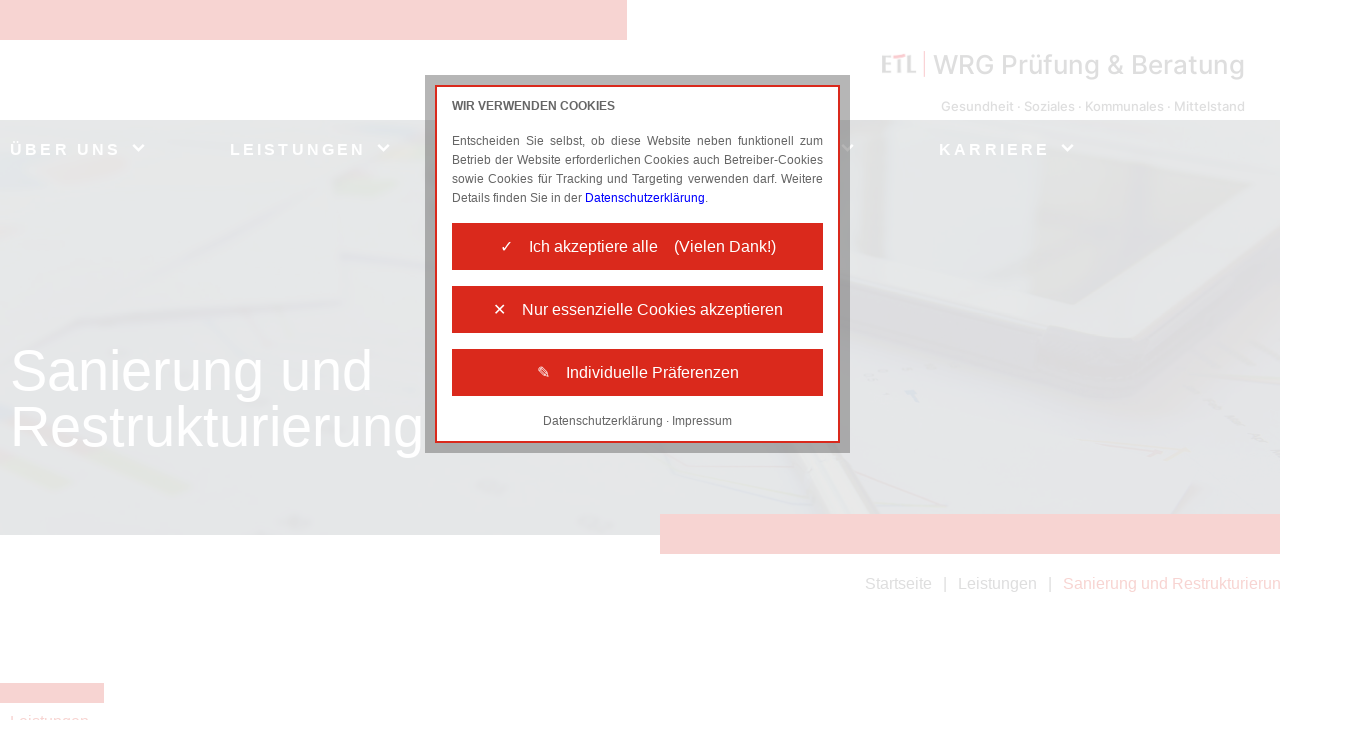

--- FILE ---
content_type: text/html; charset=UTF-8
request_url: https://www.etl-wrg.de/sanierung-restrukturierung
body_size: 7792
content:
<!DOCTYPE html>
<html lang="de">
<head>
    <meta charset="utf-8">
    <meta http-equiv="X-UA-Compatible" content="IE=edge">
    <meta name="viewport" content="width=device-width, initial-scale=1">
    <!-- The above 3 meta tags *must* come first in the head; any other head content must come *after* these tags -->
    <title>ETL WRG GmbH</title>
    <link rel="shortcut icon" type="image/x-icon" href="images/favicon.ico">

    <link href="css/bootstrap.min.css" rel="stylesheet" type="text/css">
    <link href="fonts/fonts.css" rel="stylesheet" type="text/css">
    <link href="fonts/font-awesome.min.css" rel="stylesheet" type="text/css">
    <link href="css/animate.min.css" rel="stylesheet" type="text/css">

    <link href="css/owl.carousel.css" rel="stylesheet" type="text/css">
    <link href="css/style.css" rel="stylesheet" type="text/css">
    <link href="css/responsive.css" rel="stylesheet" type="text/css">
    <link href="css/elements.css" rel="stylesheet">

    <!-- HTML5 shim and Respond.js for IE8 support of HTML5 elements and media queries -->
    <!-- WARNING: Respond.js doesn't work if you view the page via file:// -->
    <!--[if lt IE 9]>
    	<script src="https://oss.maxcdn.com/html5shiv/3.7.2/html5shiv.min.js"></script>
    	<script src="https://oss.maxcdn.com/respond/1.4.2/respond.min.js"></script>
    	<link rel="stylesheet" href="css/sky-tabs-ie8.css">
        <script src="http://ajax.googleapis.com/ajax/libs/jquery/1.9.1/jquery.min.js"></script>
        <script src="js/sky-tabs-ie8.js"></script>
<![endif]-->

    <!--Windows Phone Js Code Start-->
    <script type="text/javascript">
        // Copyright 2014-2015 Twitter, Inc.
        // Licensed under MIT (https://github.com/twbs/bootstrap/blob/master/LICENSE)
        if (navigator.userAgent.match(/IEMobile\/10\.0/)) {
            var msViewportStyle = document.createElement('style')
            msViewportStyle.appendChild(
                document.createTextNode(
                    '@-ms-viewport{width:auto!important}'
                )
            )
            document.querySelector('head').appendChild(msViewportStyle)
        }
    </script>
    <!--End Windows Phone Js Code Start-->

    <!-- jQuery and Cookie Manager - load extern start -->
    <script src="https://services.etl-web.de/comesio/cookiemanager/cookiemanager.js"></script>
    <!-- jQuery and Cookie Manager - load extern end -->

    <link rel="stylesheet" href="css/font-awesome.css" id="font-awesome">
    <link rel="stylesheet" href="css/theme.css" id="theme-css">
    <link rel="stylesheet" href="css/custom_elements.css" id="custom-elements-css">
    <link rel="stylesheet" href="css/template.css" id="template-css">
    <link rel="stylesheet" href="css/styles.css" id="styles-css">
</head>

<body class="enteringpage">

    <div class="main_wapper">

        <!-- Load Data from Service Bus -->
        <input type="hidden" value="00046Ws40000PsO3" id="agency_hash" name="agency_hash">
        <input type="hidden" value="1024" id="page_id" name="page_id">

        <!--Main Header-->
        <header id="header" class="not-editable">
            <!-- Bereich nur für Administratoren editierbar -->
            <div class="header_wapper" id="header_men">
                <div class="container">
                    <div class="ham_menubtn follow-through">
                        <a href="#" class="follow-through">
                            <span></span>
                            <span></span>
                            <span></span>
                        </a>
                    </div>

                    <div class="logo">
                        <div class="text-logo content-block" data-block="agency-logo">
                            <!--start-data-block='agency-logo'--><a href="./"><img class="img-fluid image-logo" src="images/logo.svg" alt=""> <span data-eds-base-info="agency_logoname">WRG Prüfung &amp; Beratung</span></a><br>
                        <span class="subtext-logo"><span data-eds-base-info="agency_description">Gesundheit · Soziales · Kommunales · Mittelstand</span></span><!--end-data-block='agency-logo'-->
                        </div>
                    </div>
                </div>
            </div>

            <nav class="navigation_main content-block" data-block="header-primary-navigation">
                <div class="container">
                    <!--start-data-block='header-primary-navigation'-->
				<ul>
					<li class="menu-item-has-children follow-through" data-tag="item-1" onclick="menuElementClicked(this);"><a href="javascript:void(0)" class="follow-through">ÜBER UNS</a></li>
					<li class="menu-item-has-children follow-through" data-tag="item-2" onclick="menuElementClicked(this);"><a href="javascript:void(0)" class="follow-through">LEISTUNGEN</a></li>
					<li class="menu-item-has-children follow-through" data-tag="item-3" onclick="menuElementClicked(this);"><a href="javascript:void(0)" class="follow-through">BRANCHEN</a></li>
					<li class="menu-item-has-children follow-through" data-tag="item-4" onclick="menuElementClicked(this);"><a href="javascript:void(0)" class="follow-through">AKTUELLES</a></li>
					<li class="menu-item-has-children follow-through" data-tag="item-5" onclick="menuElementClicked(this);"><a href="javascript:void(0)" class="follow-through">KARRIERE</a></li>
				</ul>
				<!--end-data-block='header-primary-navigation'-->
                </div>
            </nav>

            <!--start-data-block='header-primary-navigation-dropdown'--><div id="megatop" class="megamenu content-block" data-block="header-primary-navigation-dropdown">
                <div class="container">
                    <div class="sub_menu" id="item-1">
                        <div class="row">
                            <div class="col-xs-12 col-sm-6 col-md-4 col-lg-4">
                                <h6>Über Uns</h6>
                                <ul>
                                    <li><a href="./ueber-uns">ETL WRG</a></li>

                                </ul>
                            </div>

                            <div class="col-xs-12 col-sm-6 col-md-4 col-lg-4">
                                <h6>Erfahren Sie mehr über die ETL-Gruppe</h6>
                                <ul>
                                    <li><a href="./etl-pruefung-und-beratung">ETL Prüfung &amp; Beratung</a></li>
                                    <li><a href="./etl-global">ETL Global</a></li>
                                    <li><a href="./etl-gruppe">ETL-Gruppe</a></li>
                                    <li><a href="./soziales-engagement">Soziales Engagement</a></li>
                                </ul>
                            </div>

                            <div class="col-xs-12 col-sm-6 col-md-4 col-lg-4">
                                <h6>Kontakt</h6>
                                <ul>
                                    <li><a href="./unsere-standorte">Unsere Standorte</a></li>
                                    <li><a href="./kontakt">Kontakt</a></li>
                                    <li>
                                </ul>
                            </div>
                        </div>
                    </div>
                    <div class="sub_menu" id="item-2">
                        <div class="row">
                            <div class="col-xs-12 col-sm-6 col-md-3 col-lg-3">
                                <h6>Dienstleistungen</h6>
                                <ul>
                                    <li><a href="./leistungen">Dienstleistungen</a></li>

                                </ul>
                            </div>

                            <div class="col-xs-12 col-sm-6 col-md-3 col-lg-3">
                                <h6>Prüfung | Audit &amp; Assurance</h6>
                                <ul>
                                    <li><a href="./pruefung">Prüfung</a></li>
                                    <li><a href="./it-assurance">IT-Assurance – prüfungsnahe IT-Beratung</a></li>
                                    <li><a href="./it-sicherheitsaudit">IT-Sicherheitsaudit kritischer Infrastrukturen</a></li>
                                </ul>
                            </div>

                            <div class="col-xs-12 col-sm-6 col-md-3 col-lg-3">
                                <h6>Steuern &amp; Recht | Tax &amp; Compliance</h6>
                                <ul>
                                    <li><a href="./steuern-recht">Steuern &amp; Recht</a></li>
                                    <li><a href="./abschlusserstellung">Abschlusserstellung</a></li>
                                    <li>
                                </ul>
                            </div>

                            <div class="col-xs-12 col-sm-6 col-md-3 col-lg-3">
                                <h6>Beratung | Advisory</h6>
                                <ul>
                                    <li><a href="./gesundheit-soziales">Beratung Gesundheit &amp; Soziales</a></li>
                                    <li><a href="./oeffentlicher-sektor">Beratung Öffentlicher Sektor</a></li>
                                    <li><a href="./energiewirtschaft">Beratung Energiewirtschaft</a></li>
                                </ul>
                            </div>
                        </div>

                        <div class="row">
                            <div class="col-xs-12 col-sm-6 col-md-3 col-lg-3">
                                <h6 class="mt-5">Data &amp; Analytics</h6>
                                <ul>
                                    <li><a href="./simulation-digitale-betriebspruefung">Simulation einer digitalen Betriebsprüfung</a></li>
                                </ul>
                            </div>

                            <div class="col-xs-12 col-sm-6 col-md-3 col-lg-3">
                                <h6 class="mt-5">Digitale Transformation</h6>
                                <ul>
                                    <li><a href="./digitale-dna">Digitale DNA der ETL-Gruppe</a></li>
                                    <li><a href="./e-invoicing">E-Invoicing</a></li>
                                    <li><a href="./gesundheit-digitale-loesungen">Personal Controlling Portal</a></li>
                                </ul>
                            </div>

                            <div class="col-xs-12 col-sm-6 col-md-3 col-lg-3">
                                <h6 class="mt-5">Corporate Finance</h6>
                                <ul>

                                    <li><a href="./transaktionsberatung">Transaktionen und Bewertung | Transaktionsberatung</a></li>
                                    <li><a href="./bewertung">Bewertung</a></li>
                                    <li><a href="./sanierung-restrukturierung">Sanierung und Restrukturierung</a></li>
                                </ul>
                            </div>

                            <div class="col-xs-12 col-sm-6 col-md-3 col-lg-3">

                            </div>
                        </div>
                    </div>
                    <div class="sub_menu" id="item-3">
                        <div class="row">
                            <div class="col-12 col-sm-12 col-md-4 col-lg-3 col-xl-3 hasSub">
                                <div class="editor-wrapper editor">
                                    <p class="mb-3"><strong>Branchen</strong></p>
                                    <p><a href="./branchen-maerkte">Unser Branchenfokus</a><br>
                                        <a href="./energiewirtschaft" data-sub="subenergiewirtschaft" class="active">Energiewirtschaft</a><br>
                                        <a href="./familienunternehmen-mittelstand" data-sub="subfamilie" class="active">Familienunternehmen und Mittelstand</a><br>
                                        <a href="./gesundheit-soziales" data-sub="subgesundheit" class="active">Gesundheit und Soziales</a><br>
                                        <a href="./oeffentlicher-sektor" data-sub="suboeffentlich" class="active">Öffentlicher Sektor</a><br>
                                        <a href="./privatpersonen" class="active">Privatpersonen</a><br>
                                    </p>
                                </div>
                            </div>

                            <div class="col-12 col-sm-12 col-md-8 col-lg-9 col-xl-9 isSub subfamilie" style="display: none;">
                                <div class="editor-wrapper editor">
                                    <h3 class="cprimary"><b>Familienunternehmen und Mittelstand</b></h3>
                                </div>

                                <div class="row py-0 my-0">
                                    <div class="col-12 col-sm-12 col-md-6 col-lg-6 col-xl-6">
                                        <div class="editor-wrapper editor">
                                            <p class="mb-3"><strong>Wer wir sind</strong></p>
                                            <p><a href="./familienunternehmen-mittelstand-unser-anspruch" class="active">Unser Anspruch</a><br>
                                                <a href="./familienunternehmen-mittelstand-unser-versprechen">Unser Versprechen</a><br>
                                                <a href="./familienunternehmen-mittelstand-branchencenter">Unser Branchencenter</a><br>
                                                <a href="./familienunternehmen-mittelstand-ansprechpartner">Ihre Ansprechpartner</a></p>
                                        </div>
                                    </div>


                                    <div class="col-12 col-sm-12 col-md-6 col-lg-6 col-xl-6">
                                        <div class="editor-wrapper editor">
                                            <p class="mb-3"><strong>Unsere Leistungen</strong></p>
                                            <p><a href="./familienunternehmen-mittelstand-wirtschaftspruefung">Wirtschaftsprüfung</a><br>
                                                <a href="./familienunternehmen-mittelstand-steuerberatung">Steuerberatung</a><br>
                                                <a href="./familienunternehmen-mittelstand-abschlusserstellung">Abschlusserstellung, digitale Buchführung und Lohnabrechnung</a><br>
                                                <a href="./simulation-digitale-betriebspruefung">Simulation einer digitalen Betriebsprüfung</a><br>
                                                <a href="./leistungen">Gesamtleistungskatalog</a></p>
                                        </div>
                                    </div>

                                    <div class="col-12 col-sm-12 col-md-6 col-lg-6 col-xl-6">
                                        <div class="editor-wrapper editor">
                                            <p class="mb-3"><strong>Topthemen</strong></p>
                                            <p><a href="./familienunternehmen-mittelstand-etl-mittelstandskompass">ETL Mittelstandskompass</a><br>
                                                <a href="./familienunternehmen-mittelstand-digitalisierung">Digitalisierung</a><br>
                                                <a href="./familienunternehmen-mittelstand-nachhaltigkeitsberichterstattung">Nachhaltigkeitsberichterstattung</a><br>
                                            </p>
                                        </div>
                                    </div>
                                </div>

                            </div>

                            <div class="col-12 col-sm-12 col-md-8 col-lg-9 col-xl-9 isSub suboeffentlich" style="display: none;">
                                <div class="editor-wrapper editor">
                                    <h3 class="cprimary"><b>Öffentlicher Sektor</b></h3>
                                </div>

                                <div class="row py-0 my-0">
                                    <div class="col-12 col-sm-12 col-md-6 col-lg-6 col-xl-6">
                                        <div class="editor-wrapper editor">
                                            <p class="mb-3"><strong>Wer wir sind</strong></p>
                                            <p><a href="./oeffentlicher-sektor-unser-anspruch" class="active">Unser Anspruch</a><br>
                                                <a href="./oeffentlicher-sektor-unser-versprechen">Unser Versprechen</a><br>
                                                <a href="./oeffentlicher-sektor-branchencenter">Unser Branchencenter</a><br>
                                                <a href="./oeffentlicher-sektor-ansprechpartner">Ihre Ansprechpartner</a></p>
                                        </div>
                                    </div>


                                    <div class="col-12 col-sm-12 col-md-6 col-lg-6 col-xl-6">
                                        <div class="editor-wrapper editor">
                                            <p class="mb-3"><strong>Unsere Leistungen</strong></p>
                                            <p><a href="./oeffentlicher-sektor-wirtschaftspruefung">Wirtschaftsprüfung</a><br>
                                                <a href="./oeffentlicher-sektor-steuerberatung">Steuerberatung</a><br>
                                                <a href="./oeffentlicher-sektor-betriebswirtschaftliche-beratung">Betriebswirtschaftliche Beratung</a><br>
                                                <a href="./oeffentlicher-sektor-technische-beratung">Technische Beratung</a><br>
                                                <a href="./oeffentlicher-sektor-organisatorische-beratung">Organisatorische Beratung</a><br>
                                                <a href="./oeffentlicher-sektor-gebuehrenkalkulation">Gebührenkalkulation</a></p>
                                        </div>
                                    </div>

                                    <div class="col-12 col-sm-12 col-md-6 col-lg-6 col-xl-6">
                                        <div class="editor-wrapper editor">
                                            <p class="mb-3"><strong>Unsere Mandanten und Kunden</strong></p>
                                            <p><a href="./oeffentlicher-sektor-kreise-staedte-gemeinden">Kreise, Städte und Gemeinden</a><br>
                                                <a href="./oeffentlicher-sektor-unternehmen-der-oeffentlichen-hand">Unternehmen der öffentlichen Hand</a><br>
                                                <a href="./oeffentlicher-sektor-stadtwerke-ver-und-entsorgungsbetriebe">Stadtwerke, Ver- &amp; Entsorgungsbetriebe</a><br>
                                                <a href="./energiewirtschaft">Energiewirtschaft</a><br>
                                            </p>
                                        </div>
                                    </div>
                                </div>

                            </div>

                            <div class="col-12 col-sm-12 col-md-8 col-lg-9 col-xl-9 isSub subenergiewirtschaft" style="display: none;">
                                <div class="editor-wrapper editor">
                                    <h3 class="cprimary"><b>Energiewirtschaft</b></h3>
                                </div>

                                <div class="row py-0 my-0">
                                    <div class="col-12 col-sm-12 col-md-6 col-lg-6 col-xl-6">
                                        <div class="editor-wrapper editor">
                                            <p class="mb-3"><strong>Wer wir sind</strong></p>
                                            <p><a href="./energiewirtschaft-unser-anspruch" class="active">Unser Anspruch</a><br>
                                                <a href="./energiewirtschaft-unser-versprechen">Unser Versprechen</a><br>
                                                <a href="./energiewirtschaft-branchencenter">Unser Branchencenter</a><br>
                                                <a href="./energiewirtschaft-ansprechpartner">Ihre Ansprechpartner</a></p>
                                        </div>
                                    </div>


                                    <div class="col-12 col-sm-12 col-md-6 col-lg-6 col-xl-6">
                                        <div class="editor-wrapper editor">
                                            <p class="mb-3"><strong>Unsere Leistungen</strong></p>
                                            <p><a href="./energiewirtschaft-wirtschaftspruefung">Wirtschaftsprüfung</a><br>
                                                <a href="./energiewirtschaft-steuerberatung">Steuerberatung</a><br>
                                                <a href="./energiewirtschaft-betriebswirtschaftliche-beratung">Betriebswirtschaftliche Beratung</a><br>
                                                <a href="./energiewirtschaft-technische-beratung">Technische Beratung</a><br>
                                                <a href="./energiewirtschaft-organisatorische-beratung">Organisatorische Beratung</a><br>
                                            </p>
                                        </div>
                                    </div>

                                    <div class="col-12 col-sm-12 col-md-6 col-lg-6 col-xl-6">
                                        <div class="editor-wrapper editor">
                                            <p class="mb-3"><strong>Unsere Mandanten und Kunden</strong></p>
                                            <p><a href="./energiewirtschaft-energieversorger-stadt-und-gemeindewerke">Energieversorger, Stadt- und Gemeindewerke</a><br>
                                                <a href="./energiewirtschaft-strom-und-gasnetzbetreiber">Strom- und Gasnetzbetreiber</a><br>
                                                <a href="./energiewirtschaft-dienstleistungsunternehmen">Dienstleistungsunternehmen</a><br>
                                                <a href="./energiewirtschaft-eeg-kwk-einspeiser">EEG-/KWK-Einspeiser</a><br>
                                            </p>
                                        </div>
                                    </div>
                                </div>

                            </div>

                            <div class="col-12 col-sm-12 col-md-8 col-lg-9 col-xl-9 isSub subgesundheit" style="display: none;">
                                <div class="editor-wrapper editor">
                                    <h3 class="cprimary"><b>Gesundheit und Soziales</b></h3>
                                </div>

                                <div class="row py-0 my-0">
                                    <div class="col-12 col-sm-12 col-md-6 col-lg-6 col-xl-6">
                                        <div class="editor-wrapper editor">
                                            <p class="mb-3"><strong>Wer wir sind</strong></p>
                                            <p><a href="./gesundheit-unser-anspruch" class="active">Unser Anspruch</a><br>
                                                <a href="./gesundheit-unser-versprechen">Unser Versprechen</a><br>
                                                <a href="./gesundheit-branchencenter">Unser Branchencenter</a><br>
                                                <a href="./gesundheit-ansprechpartner">Ihre Ansprechpartner</a></p>
                                        </div>
                                    </div>


                                    <div class="col-12 col-sm-12 col-md-6 col-lg-6 col-xl-6">
                                        <div class="editor-wrapper editor">
                                            <p class="mb-3"><strong>Unsere Leistungen</strong></p>
                                            <p><a href="./gesundheit-wirtschaftspruefung-und-pruefungsnahe-beratung">Wirtschaftsprüfung und prüfungsnahe Beratung</a><br>
                                                <a href="./gesundheit-steuerberatung">Steuerberatung</a><br>
                                                <a href="./gesundheit-unternehmensberatung">Unternehmens- und Managementberatung</a><br>
                                                <a href="./gesundheit-digitale-loesungen">Digitale Lösungen</a></p>
                                        </div>
                                    </div>

                                    <div class="col-12 col-sm-12 col-md-6 col-lg-6 col-xl-6">
                                        <div class="editor-wrapper editor">
                                            <p class="mb-3"><strong>Unsere Kooperationen</strong></p>
                                            <p><a href="./gesundheit-etl-advision">ETL ADVISION</a><br>
                                                <a href="./gesundheit-valerio">Valerio GmbH</a><br>
                                                <a href="./gesundheit-campus-gesundheitsversorgung">Campus Gesundheitsversorgung</a><br>
                                                <a href="./gesundheit-weitere-kooperationspartner">Weitere Kooperationspartner</a></p>
                                        </div>
                                    </div>

                                    <div class="col-12 col-sm-12 col-md-6 col-lg-6 col-xl-6">
                                        <div class="editor-wrapper editor">
                                            <p class="mb-3"><strong>Unsere Mandanten und Kunden</strong></p>
                                            <p><a href="./gesundheit-krankenhaeuser-rehakliniken">Krankenhäuser &amp; Rehakliniken</a><br>
                                                <a href="./gesundheit-ambulante-stationaere-pflege">Ambulante &amp; stationäre Pflege</a><br>
                                                <a href="./gesundheit-mvz-aerzte">MVZ &amp; Ärzte</a><br>
                                                <a href="./gesundheit-kinder-jugendhilfe">Kinder &amp; Jugendhilfe</a><br>
                                                <a href="./gesundheit-wohlfahrts-non-profit-organisationen">Wohlfahrts- &amp; Non-Profit-Organisationen</a><br>
                                                <a href="./gesundheit-krankenkassen-kassenaerztliche-vereinigungen">Krankenkasse &amp; Kassenärztliche Vereinigungen</a></p>
                                        </div>
                                    </div>
                                </div>

                            </div>


                        </div>
                    </div>
                    <div class="sub_menu" id="item-4">
                        <div class="col">
                            <h6>Aktuelles</h6>
                            <ul>
                                <li class="module-news"><a href="./news">News</a></li>
                                <li><a href="./pressemitteilungen">Pressemitteilungen</a></li>
                            </ul>
                        </div>
                    </div>
                    <div class="sub_menu" id="item-5">
                        <div class="row">
                            <div class="col-xs-12 col-md-3 col-lg-3">
                                <h6>Karriere</h6>
                                <ul>
                                    <li><a href="./karriere">Willkommen im Team<br></a></li>
                                    <li><a href="./mitarbeiterinterviews">Mitarbeiterinterviews</a></li>
                                    <li><a href="./stellenangebote">Stellenangebote</a></li>
                                </ul>
                            </div>
                            <div class="col-xs-12 col-md-3 col-lg-3">
                                <h6>Wir gestalten Karriere</h6>
                                <ul>
                                    <li><a href="./next-generation-of-leaders">Next Generation of Leaders<br></a></li>
                                </ul>
                            </div>
                        </div>
                    </div>
                </div>
            </div>
<!--end-data-block='header-primary-navigation-dropdown'-->
        </header>
        <!--End Main Header-->

        <!--Main Banner-->
        <!--start-data-block='sanierung-restrukturierung-html-slider'-->
        <div class="content-block" data-block="sanierung-restrukturierung-html-slider">
            <div class="banner_wapper">
                <div class="subsite-banner">
                    <div class="slidebox">
                        <div class="imagebox hero_bg_subsites" style="background-image: url('images/headers/header-sanierung-restrukturierung.jpg');"></div>
                    </div>
                    <!--<div class="captionbox">-->
                    <div class="container">
                        <div class="caption_text">
                            <h1>Sanierung und <br class="hidden-xs">Restrukturierung</h1>
                        </div>
                    </div>
                    <!--</div>-->
                </div>
            </div>
        </div>
    </div>
    <!--end-data-block='sanierung-restrukturierung-html-slider'-->
    <div class="startseite_menu">
        <div class="container">
            <div class="startseite">
                <ul>
                    <li><a href="./">Startseite</a></li>
                    <li><a href="#">Leistungen</a></li>
                    <li class="active"><a href="./sanierung-restrukturierung">Sanierung und Restrukturierung</a></li>
                </ul>
            </div>
        </div>
    </div>
    <!--End Main Banner-->

    <!--Main Contain-->
    <section class="contain_wapper" id="contain_wapper">

        <!-- Homepage Wrapper Start-->
        <div class="inner_wapper">
            <div class="dienstle_sec">
                <!--start-data-block='sanierung-restrukturierung-html-content'-->
                <div class="not-editable content-block" data-block="sanierung-restrukturierung-html-content">
                    <!-- Bereich nur für Administratoren editierbar -->
                    <div class="container">
                        <div class="sec-head-wrapper">
                            <div class="sec-head-bar">
                                <div class="sec-head-cross"></div>
                            </div>
                            <div class="sec-head-title">Leistungen</div>
                        </div>
                        <div class="row justify-content-between">
                            <div class="col-12 col-sm-12 col-md-8 col-lg-9 pt-5">
                                <div class="dienstle_content">
                                    <div class="dienstle-title_100">
                                        <h2>Sanierung und Restrukturierung</h2>
                                        <p></p>
                                        <h4>Begleitung durch alle Phasen von Sanierungs- und Restrukturierungsprozessen</h4>
                                        <p></p>
                                    </div>

                                    <p>Management, Eigen- und Fremdkapitalgeber, Mitarbeiter bzw. Betriebsräte und ggf. der Insolvenzverwalter benötigen für eine fundierte Risikoabschätzung und zur Ableitung eines Restrukturierungskonzeptes eine umfassende Unternehmensanalyse:</p>
                                    <ul>
                                        <li>Wo liegen die Krisenursachen?</li>
                                        <li>Sind Insolvenzantragsgründe vorhanden?</li>
                                        <li>Ist das Unternehmen noch sanierungsfähig?</li>
                                        <li>Welcher kurz- und langfristiger Finanzierungsbedarf muss zur Unternehmensfortführung gedeckt werden?</li>
                                        <li>Welchen Beitrag sollten die Stakeholder zur Weiterführung des Unternehmens leisten?</li>
                                        <li>Werden die Restrukturierungsmaßnahmen auch umgesetzt?</li>
                                    </ul>
                                    <p>Als unabhängiger und sachverständiger Begutachter erarbeitet das Restrukturierungsteam der ETL Wirtschaftsprüfung Analysen bspw. zu Business Reviews, Sanierungsgutachten und Überschuldungsprüfungen, entwickelt umfassende Restrukturierungskonzepte und überwacht die Implementierung der Restrukturierungsmaßnahmen.</p>
                                    <p>Auch bei der Fortführung eines insolventen Unternehmens oder bei einer übertragenden Sanierung benötigen der Insolvenzverwalter, das Insolvenzgericht oder die übrigen Stakeholder schnelle und verlässliche betriebswirtschaftliche Informationen. Das Team der ETL Wirtschaftsprüfung analysiert bspw. die Krisenursachen und den Liquiditätsbedarf, stellt Maßnahmen zur Weiterführung auf und entwickelt gemeinsam mit dem Insolvenzverwalter ein Fortführungskonzept. Gleichzeitig erstellen wir im vorgerichtlichen Verfahren zur insolvenznahen Sanierung die Bescheinigung zum Schutzschirmverfahren nach § 270b InsO.</p>
                                    <p>Unternehmen stehen gerade in Zeiten der Corona-Pandemie vor außergewöhnlichen Herausforderungen. Um effektive Maßnahmen schnell ergreifen zu können, stehen wir Ihnen mit unserem Expertenwissen hilfreich zur Seite.</p>
                                </div>

                            </div>

                            <div class="col-12 col-sm-12 col-md-4 col-lg-3 pt-5">
                                
                                <div class="subMapWrapper mt-3">
                                    <div class="sec-ind cprimary">ANSPRECHPARTNER</div>
                                    <div id="ansprechpartner"></div>
                                </div>

                            </div>
                        </div>
                    </div>
                </div>
                <!--end-data-block='sanierung-restrukturierung-html-content'-->
            </div>
        </div>
        <!-- Homepage Wrapper End-->

    </section>
    <!--End Main Contain-->

    <!--Main Footer-->
    <footer class="footer">
        <div class="container">
            <!-- Footer Top -->
            <!--start-data-block='footer-top'--><div class="footer_top content-block" data-block="footer-top">
                <div class="row">
                    <div class="col-lg-6">
                        <div class="ft_box about">
                            <h2>Kontaktieren Sie uns.<br>
</h2>
                            <p>Wir liefern verlässliche Informationen,<br>damit Sie sich ganz auf Ihre Stärken konzentrieren können.<br></p>
                        </div>
                        <div class="ft_box about">
<br>
                            <span data-eds-base-info="agency_description">ETL WRG GmbH</span><br>
                            <span data-eds-base-info="agency_company_info_additional">Wirtschaftsprüfungsgesellschaft Steuerberatungsgesellschaft</span><br>
                            <span data-eds-base-info="agency_street_address">Kahlertstraße</span> <span data-eds-base-info="agency_housenumber">4<br>
                                <span data-eds-base-info="agency_postal_code">33330</span> <span data-eds-base-info="agency_city">Gütersloh</span>
                            </span>
</div>
                    </div>
                    <div class="col-lg-6">
                        <div class="row">
                            <div class="col-md-6">
                                <div class="ft_box">
                                    <h4>Wir sind für Sie da.<br>
</h4>
                                    <p>
                                        Telefon: <span data-eds-base-info-link="agency_phone"><a href="tel:00490524187050">05241 8705-0</a></span><br>
                                        E-Mail: <span data-eds-base-info-link="agency_email"><a href="mailto:info@etl-wrg.de">info@etl-wrg.de</a></span>
                                    </p>
                                </div>
                                <div class="sidebarbtn sidebarbtnbox loadbtn mt-3">
                                    <a href="mailto:info@etl-wrg.de">Angebotsanfrage (RFP)</a>
                                </div>
                            </div>
                            <div class="col-md-6">
                                <div class="ft_box">
                                    <h4>Unser Newsletter</h4>
                                    <p>Abonnieren Sie unseren kostenlosen ETL-Newsletter.</p>
                                    <div class="newsbtn"><a href="https://www.etl.de/newsletter/" target="_blank">Newsletter abonnieren</a></div>
                                    <h4>Folgen Sie uns </h4>
                                    <ul>
                                        <li><a href="https://www.facebook.com/ETL.PruefungBeratung/" target="_blank"><img src="images/icons/facebook.svg" alt="" width="32px"></a></li>
                                        <li><a href="https://www.linkedin.com/company/etl-pb" target="_blank"><img src="images/icons/linkdin.svg" alt="" width="32px"></a></li>
                                        <li><a href="https://www.instagram.com/etl_pb/" target="_blank"><img src="images/icons/instagram.svg" alt="" width="32px"></a></li>
                                    </ul>
                                </div>
                            </div>
                        </div>
                    </div>
                </div>
            </div>
<!--end-data-block='footer-top'-->

            <!-- Footer Bottom -->
            <!--start-data-block='footer-bottom'--><div class="not-editable content-block" data-block="footer-bottom">
                <!-- Bereich nur für Administratoren editierbar -->
                <div class="footer_bottom">
                    <div class="ftbttom_row flxrow">
                        <div class="ftbttom_col">
                            <div class="ft-logo"><a href="https://www.etl-wirtschaftspruefung.de" target="_blank"><img src="images/ft-logo.svg" alt=""></a></div>
                            <p>Ein Unternehmen<br>
                                der ETL-Gruppe</p>
                        </div>
                        <div class="ftbttom_col">
                            <h6>Über uns</h6>
                            <ul>
                                <li><a href="./ueber-uns">ETL WRG GmbH<br></a></li>
                                <li><a href="./unsere-standorte">Standortsuche</a></li>
                                <li><a href="./karriere">Karriere</a></li>
                                <li><a href="./impressum">Impressum</a></li>
                                <li><a href="./barrierefreiheit">Barrierefreiheit</a></li>
                                <li><a href="./datenschutzerklaerung">Datenschutzerklärung</a></li>
                            </ul>
                        </div>
                        <div class="ftbttom_col">
                            <h6>Webseiten der ETL-Gruppe</h6>
                            <ul>
                                <li><a href="./etl-gruppe">ETL-Gruppe</a></li>
                                <li><a href="./etl-global">ETL GLOBAL</a></li>
                                <li><a href="https://www.etl-rechtsanwaelte.de" target="_blank" rel="noopener">ETL Rechtsanwälte</a></li>
                                <li><a href="https://etl-ip.com/" target="_blank" rel="noopener">ETL IP</a></li>
                                <li>
                            </ul>
                        </div>
                        <div class="ftbttom_col">
                            <h6>Weiterführende Links</h6>
                            <ul>
                                <li><a href="https://www.etl-adhoga.de/" target="_blank">ETL ADHOGA</a></li>
                                <li><a href="https://www.etl-advision.de/" target="_blank">ETL ADVISION</a></li>
                                <li><a href="https://fynax.io/" target="_blank" rel="noopener">fynax</a></li>
                                <li><a href="https://www.eurodata.de/" target="_blank" rel="noopener">eurodata</a></li>
                                <li><a href="https://www.womensnetworkinglounge.de/" target="_blank" rel="noopener">Women´s Networking Lounge</a></li>
                                <li><a href="https://www.etl-kindertraeume.de/" target="_blank" rel="noopener">ETL-Stiftung Kinderträume</a></li>
                            </ul>
                        </div>
                        <div class="ftbttom_col">
                            <img src="images/logo_global_member.png" alt="" width="300px"><br>
                        </div>
                    </div>
                </div>
            </div>
            <div class="genderhinweis mb-5" style="border-top: 1px solid #da291c;hyphens: auto; max-height: 200px; overflow: auto;">
                <img src="images/genderhinweis.svg" alt="Genderhinweis" class="mt-2 img-fluid">
                <p style="font-size:0.75rem;" class="pt-1 pb-2">Gleichbehandlung und Gleichberechtigung sind uns überaus wichtig! Im Sinne einer besseren Lesbarkeit der Texte wählen wir für unsere Kommunikationskanäle jedoch entweder die männliche oder weibliche Form von personenbezogenen Hauptwörtern. Dies impliziert aber keinesfalls eine Benachteiligung des jeweils anderen Geschlechts, sondern ist im Sinne der sprachlichen Vereinfachung als geschlechtsneutral zu verstehen. Alle Menschen mögen sich von den Inhalten unserer Informationskanäle gleichermaßen angesprochen fühlen. Im Sinne der Gender Mainstreaming-Strategie der Bundesregierung vertreten wir ausdrücklich eine Politik der gleichstellungssensiblen Informationsvermittlung.</p>
            </div>
<!--end-data-block='footer-bottom'-->
        </div>
        <!--start-data-block='footer-copyright-block'--><div class="copyright content-block" data-block="footer-copyright-block">
            <div class="container flxrow">
                <div class="copy_text">
                    <p>© Copyright 2026&nbsp;<span data-eds-base-info="agency_description">ETL WRG Holding GmbH</span>. Alle Rechte vorbehalten</p>
                </div>

            </div>
        </div>
<!--end-data-block='footer-copyright-block'-->
    </footer>
    <!--End Main Footer-->



    <!-- Default For All Pages Start -->
    <script src="js/jquery.min.js"></script>
    <script>
        window.jQuery || document.write('<script src="js/jquery-slim.min.js"><\/script>')
    </script>
    <script src="js/bootstrap.min.js"></script>
<script src="js/elements.js"></script>
    <script src="js/modernizr.custom.js"></script>
    <script src="js/browser_selector.js"></script>
    <script src="js/menuElementClicked.js"></script>
    <!-- Default For All Pages End -->

    <script src="js/retina.js"></script>

    <!-- For Owl carousel Slider Start -->
    <script src="js/owl.carousel.js"></script>
    <!-- For Owl carousel Slider End -->


    <script src="js/scripts.js"></script>

    <template id="specialists-template">
    	<div class="pb-3 pt-3">
    		<p class="mb-3 etlAPImage">
    			<img class="img-fluid" src="https://services.etl.de/bilder/person/{{bild}}" alt=""><br>
    		</p>
    		<p class="mb-0">
    			<b class="c-primary">{{spec_name}}</b>
    			<br>{{spec_quali}}<br>
    		</p>
    		<p class="mb-0">Mail: <a href="mailto:{{email_dstd}}">{{email_dstd}}</a></p>
    		<p class="mt-2 c-primary"><a href="{{link_vcard}}" target="_blank">Alle Kontaktdaten &gt;</a></p>
    	</div>
    </template>
    <script src="js/module-data.js"></script>
    <script>
    	jQuery(function () {
    	let agencyHash = $('#agency_hash').val();
    	let page_id = $('#page_id').val();
    	sessionStorage.setItem('getKanzleienSpecialists_current_index_getSpecialistsList.persons', 0);
    	loadAndReplaceWithOptions('getKanzleienSpecialists', 'getSpecialistsList.persons', agencyHash, '#ansprechpartner', 'specialists-template', ['spec_name', 'spec_quali', 'email_dstd', 'bild', 'link_vcard'], null, 99, 'page_id', page_id, null);	});
    </script>

    <script id="template-js" src="js/template.js"></script>
    <script id="custom-js" src="js/scripts.js"></script>






</body>
</html>

--- FILE ---
content_type: text/css; charset=utf-8
request_url: https://www.etl-wrg.de/css/style.css
body_size: 15990
content:
/*===== General Style=====*/
/* Version: 1.0.2 */

html {
    font-size: 1rem;
    position: relative;
    min-height: 100%;
}

* {
    margin: 0px;
    padding: 0px;
}

body {
    font-size: 1.00rem;
    color: #58585A;
    font-family: Arial, Helvetica, sans-serif;
    background: #ffffff;
    margin-top: 0;
    margin-right: 0;
    margin-bottom: 0;
    margin-left: 0;
    padding: 0px;
    font-weight: 400;
}

:root{
    --col_secondary:#1A5EAF;
    --col_primary:#da291c;
}

.text-danger {
    color: var(--col_primary) !important;
  }

a.text-danger:hover {
    color: var(--col_primary) !important;
}

a {
    color: var(--col_primary);
    text-decoration: none;
    background-color: transparent;
}

a:hover {
    color: var(--col_primary);
    text-decoration: none;
    background-color: transparent;
}

.fl {
    float: left;
}

.fr {
    float: right;
}

p {
    overflow-wrap: break-word;
    line-height: 1.5;
    margin-bottom: 1.5em;
}

a,
a img {
    text-decoration: none;
    border: 0;
    outline: none !important;
}

a {
    -webkit-transition: all .3s ease-in-out;
    -moz-transition: all .3s ease-in-out;
    -ms-transition: all .3s ease-in-out;
    -o-transition: all .3s ease-in-out;
    transition: all .3s ease-in-out;
}

a:hover,
a:focus {
    text-decoration: none;
    outline: none;
}

h1,
h2,
h3,
h4,
h5,
h6 {
    font-style: normal;
    font-weight: normal;
    margin: 0px;
    padding: 0px;
}

h4 {
    line-height: 1.5;
}

ul,
main ul:not(.bullets) {
    list-style-type: none;
    margin-left: 0;
    padding-left: 1.2em;
    text-indent: -1.2em;
    margin-top: 5px;
}

ul>li,
main ul:not(.bullets)>li {
    margin-bottom: 0.5em;
}

ul>li:before,
main ul:not(.bullets)>li:before {
    content: "‒ ";
    color: var(--col_primary);
    font-weight: bold;
    padding-right: 0.3em;
}

.ol-standard {
    list-style-position: inside;  
}

.clear {}

.clear:before,
.clear:after {
    display: table;
    content: "";
}

.clear:after {
    clear: both;
}

.form-control {
    display: block;
    width: 100%;
    height: calc(1.5em + .75rem + 2px);
    padding: .375rem .75rem;
    font-size: 1rem;
    font-weight: 400;
    line-height: 1.5;
    color: #999;
    background-color: #fff;
    background-clip: padding-box;
    border: 1px solid var(--col_primary);
    border-radius: .25rem;
    transition: border-color .15s ease-in-out, box-shadow .15s ease-in-out;
}


.button-standard {
    width: auto;
    height: 48px;
    border: 2px solid var(--col_primary);
    border-radius: 0px;
    background: var(--col_primary);
    display: inline-block;
    vertical-align: top;
    font-size: 1.00rem;
    font-family: 'Arial-BoldMT';
    color: #fff !important;
    line-height: 2.75;
    padding: 0 30px;
}

.button-standard:hover {
    width: auto;
    height: 48px;
    border: 2px solid var(--col_primary);
    border-radius: 0px;
    background: #fff;
    display: inline-block;
    vertical-align: top;
    font-size: 1.00rem;
    font-family: 'Arial-BoldMT';
    color: var(--col_primary) !important;
    line-height: 2.75;
    padding: 0 30px;
}

.btn-primary_custom {
	width: 100%;
    max-width: 257px;
	height:48px;
    margin: 0 auto;
	border:2px solid var(--col_primary);
	border-radius: 0px;
	background: var(--col_primary);
	display: block;
	font-size: 1.00rem;
	font-family: 'Arial';
	color:#fff !important;
	line-height: 2.75;
	padding:0 30px;
    cursor:pointer;
}

.btn-primary_custom:hover {
	width: 100%;
    max-width: 257px;
	height:48px;
    margin: 0 auto;
	border:2px solid var(--col_primary);
	border-radius: 0px;
	background: #fff;
	display: block;
	font-size: 1.00rem;
	font-family: 'Arial';
	color:var(--col_primary) !important;
	line-height: 2.75;
	padding:0 30px;
    cursor:pointer;
}

.button-standard-outline {
    width: auto;
    height: 48px;
    border: 2px solid var(--col_primary);
    border-radius: 0px;
    background: #fff;
    display: inline-block;
    vertical-align: top;
    font-size: 1.00rem;
    font-family: 'Arial-BoldMT';
    color: var(--col_primary);
    line-height: 2.75;
    padding: 0 30px;
}

.button-standard-outline:hover {
    width: auto;
    height: 48px;
    border: 2px solid var(--col_primary);
    border-radius: 0px;
    background: var(--col_primary);
    display: inline-block;
    vertical-align: top;
    font-size: 1.00rem;
    font-family: 'Arial-BoldMT';
    color: #fff;
    line-height: 2.75;
    padding: 0 30px;
}

.btn-link {
    font-weight: 100;
    color: var(--col_primary);
    text-decoration: none;
}

.btn-link:hover {
    font-weight: 100;
    color: var(--col_primary);
    text-decoration: underline;
}

.btn-teal-primary {
    background: var(--col_primary);
    border: 3px solid var(--col_primary);
    color: #FFF;
    padding: 10px 20px 10px 20px;
    display: inline-block;
    margin-right: 0.3em;
    margin-bottom: 0.5em;
}

.btn-teal-primary a {
    color: #FFF;
}

.btn-teal-primary:hover {
    background: var(--col_primary);
    border: 3px solid var(--col_primary);
    transition: .2s ease-in all;
}

.btn-teal-primary a:hover {
    color: #FFF;
}

.button-form-submit {
    display: inline-block;
    margin: 0 3px;
    padding: 12px 20px 12px 20px;
    font-size: 1.12rem;
    color: #fff;
    background: var(--col_primary);
    border: 1px solid var(--col_primary);
    font-weight: 500;
}

.button-form-submit:hover {
    display: inline-block;
    margin: 0 3px;
    padding: 12px 20px 12px 20px;
    font-size: 1.12rem;
    color: var(--col_primary);
    background: #fff;
    border: 1px solid var(--col_primary);
    font-weight: 500;
}

.text-link ::after{
    content: " >";
}

#loader {
    display: none;
    position: fixed;
    top: 0;
    left: 0;
    right: 0;
    bottom: 0;
    width: 100%;
    background: rgba(0, 0, 0, 0.75) url(../images/loading2.gif) no-repeat center center;
    z-index: 10000;
}

.red {
    color: red;
}

.error {
    color: red;
}

input,
textarea {
    outline: none !important;
}

#wrapper {
    width: 100%;
}

input[type=text]::-moz-placeholder,
input[type=search]::-moz-placeholder,
.input-text::-moz-placeholder,
.input_text::-moz-placeholder {
    color: inherit;
    opacity: 1;
}

input[type=text]::-webkit-input-placeholder,
input[type=search]::-webkit-input-placeholder,
.input-text::-webkit-input-placeholder,
.input_text::-webkit-input-placeholder {
    color: inherit;
    opacity: 1;
}

input[type=text]::-ms-placeholder,
input[type=search]::-ms-placeholder,
.input-text::-ms-placeholder,
.input_text::-ms-placeholder {
    color: inherit;
    opacity: 1;
}

input[type=email]::-moz-placeholder {
    color: inherit;
    opacity: 1;
}

input[type=email]::-webkit-input-placeholder {
    color: inherit;
    opacity: 1;
}

input[type=email]::-ms-placeholder {
    color: inherit;
    opacity: 1;
}

textarea::-moz-placeholder {
    color: inherit;
    opacity: 1;
}

textarea::-webkit-input-placeholder {
    color: inherit;
    opacity: 1;
}

textarea::-ms-input-placeholder {
    color: inherit;
    opacity: 1;
}

/***** Select Dropdown Start *****/

.bootstrap-select {
    display: inline-block;
    float: none;
    width: 100%;
}

.bootstrap-select .btn,
.bootstrap-select .btn.dropdown-toggle {
    width: 100%;
    max-width: 345px;
    padding: 11px 50px 13px 15px;
    font-size: 0.81rem;
    color: #323232;
    text-align: left;
    background: none;
    border-color: #707070;
    -webkit-box-shadow: none;
    -moz-box-shadow: none;
    -ms-box-shadow: none;
    box-shadow: none;
}

.bootstrap-select.select-1 .btn {
    min-width: 250px;
}

.bootstrap-select.select-2 .btn,
.bootstrap-select.select-2 .btn.dropdown-toggle {
    min-width: 205px;
    padding-left: 6px;
    color: #acacac;
}

.bootstrap-select.select-2 .sort_by {
    display: none;
}

.bootstrap-select .sort_by {
    display: inline-block;
}

.bootstrap-select .pull-left {
    display: inline-block;
    float: none !important;
}

.bootstrap-select .btn .caret {
    position: absolute;
    top: 0;
    right: 0;
    width: 35px;
    height: 100%;
    text-align: center;
    border-top: none;
    border-right: none;
    border-left: solid 1px transparent;
}

.bootstrap-select .btn .caret:before {
    position: absolute;
    top: 50%;
    left: 0;
    width: 100%;
    font-family: 'FontAwesome';
    font-size: 1.00rem;
    color: #323232;
    content: "\f107";
    -webkit-transform: translateY(-50%);
    -ms-transform: translateY(-50%);
    transform: translateY(-50%);
}

.bootstrap-select .dropdown-menu {
    width: 100%;
    -webkit-border-radius: 0;
    -moz-border-radius: 0;
    -ms-border-radius: 0;
    border-radius: 0;
    -webkit-box-shadow: none;
    -moz-box-shadow: none;
    -ms-box-shadow: none;
    box-shadow: none;
}

.bootstrap-select div.dropdown-menu {
    height: auto;
    min-height: 136px !important;
    margin-top: 0;
    border-top: none;
    border-color: #ccc;
    overflow-y: auto !important;
}

.bootstrap-select ul.dropdown-menu {
    top: 0;
    max-height: inherit !important;
    padding: 0;
    margin: 0;
    background: none;
    border: none;
    overflow: hidden !important;
}

.bootstrap-select .dropdown-menu li {
    border-bottom: solid 1px #ccc;
}

.bootstrap-select .dropdown-menu li:last-child {
    border-bottom-color: #fff;
}

.bootstrap-select .dropdown-menu li.selected a,
.bootstrap-select .dropdown-menu li.selected a:focus,
.bootstrap-select .dropdown-menu li a:hover {
    background: #f1f1f1;
}

.bootstrap-select .dropdown-menu li a:focus {
    background: none;
}

.bootstrap-select .dropdown-menu li a i {
    display: none;
}


/***** Select Dropdown End *****/

/*============ Default Css End ============*/



/*============ Bootstrap Class Overwriter CSS Code Start ============*/

@media (min-width: 768px) {
    .container {
        width: 750px;
        max-width: 750px;
    }
}

@media (min-width: 992px) {
    .container {
        width: 970px;
        max-width: 970px;
    }
}

@media (min-width: 1200px) {
    .container {
        width: 1320px;
        max-width: 1320px;
    }
}

@media (min-width: 1400px) {
    .container {
        width: 1320px;
        max-width: 1320px;
    }
}

@media (min-width: 1600px) {
    .container {
        width: 1320px;
        max-width: 1320px;
    }
}

.container {
    padding-left: 10px;
    padding-right: 10px;
}

.row {
    margin-left: -8px;
    margin-right: -8px;
}

.col-1,
.col-2,
.col-3,
.col-4,
.col-5,
.col-6,
.col-7,
.col-8,
.col-9,
.col-10,
.col-11,
.col-12,
.col,
.col-auto,
.col-sm-1,
.col-sm-2,
.col-sm-3,
.col-sm-4,
.col-sm-5,
.col-sm-6,
.col-sm-7,
.col-sm-8,
.col-sm-9,
.col-sm-10,
.col-sm-11,
.col-sm-12,
.col-sm,
.col-sm-auto,
.col-md-1,
.col-md-2,
.col-md-3,
.col-md-4,
.col-md-5,
.col-md-6,
.col-md-7,
.col-md-8,
.col-md-9,
.col-md-10,
.col-md-11,
.col-md-12,
.col-md,
.col-md-auto,
.col-lg-1,
.col-lg-2,
.col-lg-3,
.col-lg-4,
.col-lg-5,
.col-lg-6,
.col-lg-7,
.col-lg-8,
.col-lg-9,
.col-lg-10,
.col-lg-11,
.col-lg-12,
.col-lg,
.col-lg-auto,
.col-xl-1,
.col-xl-2,
.col-xl-3,
.col-xl-4,
.col-xl-5,
.col-xl-6,
.col-xl-7,
.col-xl-8,
.col-xl-9,
.col-xl-10,
.col-xl-11,
.col-xl-12,
.col-xl,
.col-xl-auto {
    padding-right: 10px;
    padding-left: 10px;
}

.center-block {
    float: none;
}

.main_wapper {
    overflow: hidden;
    padding-top: 20px;
}

.main_wapper.p-top {
    padding-top: 239px;
}


/* navbar start */

/*=========================================*/
/* Elements css Start  */
/*=========================================*/

h1,
h2,
h3,
h4,
h5,
h6 {
    margin: 0;
    padding: 0;
    color: #58585A;
    letter-spacing: normal;
}

h1 {
    font-size: 3.50rem;
}

h2 {
    font-size: 3.25rem;
    line-height: 1.2;
}

h3 {
    font-size: 2.00rem;
}

h4 {
    font-size: 1.25rem;
    font-family: 'Arial';
}

h5 {
    font-size: 1.25rem;
    font-family: 'Arial-BoldMT';
}

h6 {
    font-size: 0.94rem;
    font-family: 'Arial-BoldMT';
}

p {
    margin: 0;
    padding: 0;
}

strong {
    font-family: 'Arial-BoldMT';
    font-weight: normal;
}

.flxrow {
    display: -webkit-box;
    display: -ms-flexbox;
    display: flex;
}

.flxfix {
    -ms-flex-positive: 0;
    flex-grow: 0;
    -ms-flex-negative: 0;
    flex-shrink: 0;
    -ms-flex-preferred-size: auto;
    flex-basis: auto;
}

.flxflexi {
    -ms-flex-positive: 1;
    flex-grow: 1;
    -ms-flex-negative: 1;
    flex-shrink: 1;
    -ms-flex-preferred-size: auto;
    flex-basis: auto;
    position: relative;
}

.btnbox {
    display: -webkit-box;
    display: -ms-flexbox;
    display: flex;
    flex-wrap: wrap;
}

.btnbox-center {
    display: flex;
    justify-content: center;
    align-items: center;
}

.sidebarbtnbox {
    display: -webkit-box;
    display: -ms-flexbox;
    display: flex;
    flex-wrap: wrap;
}

.sidebarbtn.sidebarbtnbox.loadbtn a {
    min-width: 100%;
    text-align: center;
    padding-left: 15px;
    padding-right: 15px;
}

.accordion {
    overflow-anchor: none;
}

.accordion p {
    line-height: 1.5em;
    margin-bottom: 1.5em;
}

.subMapWrapperA {
    color: #58585A;
}

.subMapWrapper {
    background: #F4F4F4;
    padding: 25px;
}

.sec-ind {
    position: relative;
    font-weight: 600;
}

.cprimary {
    color: var(--col_primary);
}

.subMapWrapper svg {
    margin: 15px 0 30px;
}

svg {
    overflow: hidden;
    vertical-align: middle;
}

.subheader {
    font-size: 1.25rem;
}

.subMapWrapper p {
    margin-bottom: 0;
}

.accordion label,
.accordeon-header {
    position: relative;
    display: block;
    padding: 0.2em;
    background: #f4f4f4;
    font-size: 1.00rem;
    padding: 10px 60px 10px 10px;
    color: var(--col_primary);
    cursor: pointer;
    transition: all 0.4s cubic-bezier(0.865, 0.14, 0.095, 0.87);
}

.accordeon-header:hover {
    color: #FFF;
    background: var(--col_primary);
}

.accordeon-item .nocontent::after {
    opacity: 0;
}

.accordeon-item .nocontent {
    cursor: auto;
}

.accordion label::after,
.accordeon-header::after {
    content: '+';
    position: absolute;
    right: 0;
    width: 2em;
    height: 2em;
    color: #FFF;
    text-align: center;
    background: transparent;
    top: 0;
    display: flex;
    align-items: center;
    justify-content: center;
    background: var(--col_primary);
}

.btnbox a {
    width: auto;
    height: 48px;
    border: 2px solid var(--col_primary);
    background: var(--col_primary);
    display: inline-block;
    vertical-align: top;
    font-size: 1.00rem;
    font-family: 'Arial';
    color: #fff;
    line-height: 2.75;
    padding: 0 30px;
}

.btnbox-center a {
    width: auto;
    height: 48px;
    border: 2px solid var(--col_primary);
    background: var(--col_primary);
    display: inline-block;
    vertical-align: top;
    font-size: 1.00rem;
    font-family: 'Arial';
    color: #fff;
    line-height: 2.75;
    padding: 0 30px;
}

.sidebarbtnbox a {
    width: auto;
    height: 38px;
    border: 2px solid var(--col_primary);
    background: var(--col_primary);
    display: inline-block;
    vertical-align: top;
    font-size: 0.88rem;
    font-family: 'Arial-BoldMT';
    color: #fff;
    line-height: 2.12;
    padding: 0px 30px;
    margin: 10px 0px 0px 0px;
}

.footerbtnbox a {
    width: auto;
    height: 38px;
    border: 2px solid var(--col_primary);
    background: var(--col_primary);
    display: inline-block;
    vertical-align: top;
    font-size: 0.88rem;
    font-family: 'Arial-BoldMT';
    color: #fff;
    line-height: 2.12;
    padding: 0px 30px;
    margin: 10px 0px 0px 0px;
}

.btnbox a+a {
    margin-left: 0px;
}

.btnbox a:hover {
    background: transparent;
    color: var(--col_primary);
}

.btnbox a span {
    position: relative;
    padding: 0 20px 0 0;
}

.btnbox a span:after {
    content: '';
    width: 9px;
    height: 16px;
    position: absolute;
    top: 2px;
    right: 0;
    display: block;
    background: url(../images/icons/right-arrow.svg) no-repeat center center;
    background-size: contain;
    -webkit-transition: all .3s ease-in-out;
    -moz-transition: all .3s ease-in-out;
    -ms-transition: all .3s ease-in-out;
    -o-transition: all .3s ease-in-out;
    transition: all .3s ease-in-out;
}

.btnbox a:hover span:after {
    right: -5px;
    background: url(../images/icons/right-arrow-g.svg) no-repeat center center;
    background-size: contain;
}

.btnbox a.bordered {
    background: transparent;
    border: 2px solid var(--col_primary);
    color: var(--col_primary);
}

.btnbox a.bordered span:after {
    background: url(../images/icons/right-arrow-g.svg) no-repeat center center;
    background-size: contain;
}

.btnbox a.bordered:hover {
    background: var(--col_primary);
    color: #fff;
}

.btnbox a.bordered:hover span:after {
    background: url(../images/icons/right-arrow.svg) no-repeat center center;
    background-size: contain;
}

.btnbox.big a {
    height: 85px;
    line-height: 5.31;
    padding: 0 48px;
}

.btnbox.no-icon a {
    padding: 0 20px;
    color: #fff;
}

.btnbox.no-icon a:hover {
    padding: 0 20px;
    color: var(--col_primary);
}

.btnbox.loadbtn {
    text-align: center;
    justify-content: center;
}

.btnbox.loadbtn a {
    min-width: 287px;
    text-align: center;
}

.footerbtn.footerbtnbox.loadbtn a {
    min-width: 190px;
    text-align: center;
}

.btnbox.angle-left a span {
    padding: 0 0 0 20px;
}

.btnbox.angle-left a span:after {
    left: 0;
    right: 0;
    -webkit-transform: rotate(180deg);
    -moz-transform: rotate(180deg);
    transform: rotate(180deg);
}

.btnbox.angle-left a:hover span:after {
    left: -5px;
}

/*=========================================*/
/* Elements css End  */
/*=========================================*/


/*=========================================*/
/* Main Header */
/*=========================================*/


#header {
    width: 100%;
    z-index: 101;
    position: absolute;
    top: 0;
    left: 0;
    z-index: 4;

    -webkit-transition: all .3s ease-in-out;
    -moz-transition: all .3s ease-in-out;
    -ms-transition: all .3s ease-in-out;
    -o-transition: all .3s ease-in-out;
    transition: all .3s ease-in-out;
    background-color: transparent;
}

.header_wapper {
    background: #fff;
    width: 100%;
    padding: 0;
    -webkit-transition: all .3s ease-in-out;
    -moz-transition: all .3s ease-in-out;
    -ms-transition: all .3s ease-in-out;
    -o-transition: all .3s ease-in-out;
    transition: all .3s ease-in-out;
}

.header_wapper .container {
    justify-content: space-between;
    position: relative;
}

.header_wapper .container:before {
    content: '';
    width: 47.5%;
    height: 40px;
    background: var(--col_primary);
    display: block;
    position: absolute;
    top: 0;
    left: 0px;
    z-index: 2;
}

.logo {
    padding: 50px 0 0;
    margin-left: 0;
    background: transparent;
    position: relative;
    text-align: left;
    display: flex;
    margin: 0 auto;
    flex-wrap: wrap;
    align-items: center;
    justify-content: flex-end;
}

.logo a {
    height: 100px;
    width: 100%;
    display: -webkit-box;
    display: -ms-flexbox;
    display: flex;
    align-items: center;
    justify-content: flex-end;
}

.logo a img {
    float: left;
    height: 48px;
    position: relative;
    top: 0px;
    width: auto;
    align-self: center;
}

.text-logo {
    font-family: 'Inter';
    font-weight: 500;
    font-style: normal;
    font-size: 1.38rem;
    float: right;
    height: 28px;
    width: 100%;
    align-self: center;
    padding: 0 0px 0px 10px;
    line-height: 1.75;
    margin-top: 0px;
}

.text-logo a {
    font-family: 'Inter';
    font-weight: 500;
    font-style: normal;
    font-size: 1.38rem;
    float: right;
    height: 28px;
    width: 100%;
    align-self: center;
    padding: 0 0px 0px 10px;
    line-height: 1.75;
    margin-top: 0px;
    color: inherit;
}

.subtext-logo {
    font-family: 'Inter';
    font-weight: 500;
    font-style: normal;
    font-size: 0.88rem;
    float: right;
}


.navigation_main {
    margin-top: 60px;
}

.navigation_main .container>ul {
    margin: 0;
    padding: 0;
    display: -webkit-box;
    display: -ms-flexbox;
    display: flex;
    text-indent: 0px !important;
}

.navigation_main .container>ul>li {
    display: block;
    margin: 0;
    padding: 0 30px;
    margin-right: 25px;
}

.navigation_main .container>ul>li:before {
    content: " ";
    color: var(--col_primary);
    font-weight: bold;
    padding-right: 0;
}

.navigation_main .container>ul>li:first-child {
    padding-left: 0px;
}

.navigation_main .container>ul>li>a {
    display: block;
    font-family: Arial, Helvetica;
    font-size: 1.00rem;
    font-weight: 600;
    color: #fff;
    line-height: 1.5;
    text-transform: none;
    text-decoration: rgb(88, 88, 90);
    position: relative;
    padding: 0 23px 9px 0;
    letter-spacing: 0.2em;
}

.header_wapper.bg-white .navigation_main .container>ul>li>a {
    color: #58585A;
}

.navigation_main .container ul li>a:after {
    content: '';
    width: 13px;
    height: 9px;
    display: block;
    position: absolute;
    top: 5px;
    right: 0;
    background: url(../images/icons/down-arrow-w.svg) no-repeat center center;
    background-size: contain;
}

.mobile_menu .navigation_main>ul>li ul li:before,
main ul:not(.bullets)>li:before {
    content: "‒ ";
    color: var(--col_primary);
    font-weight: bold;
    padding-right: 0.3em;
    display: none;
}

.mobile_menu .navigation_main .sub-menu {
    display: none;
    padding-left: 18px;
}

/*.navigation_main ul li > a:hover,
.header_wapper.inner_header .navigation_main > ul > li > a:hover,
.header_wapper.bg-white .navigation_main > ul > li > a:hover,
.header_wapper.bg-white .navigation_main ul li.active > a,
.mobile_menu .navigation_main > ul > li.active > a { color:  var(--col_primary);}
.navigation_main > ul > li > a:hover:after,
.header_wapper.inner_header .navigation_main > ul > li > a:hover:after,
.header_wapper.bg-white .navigation_main ul li.active > a:after,
.mobile_menu .navigation_main > ul > li.active > a:after{background:url(../images/icons/down-arrow-g.svg) no-repeat center center;background-size: contain;
	-webkit-transition: all .3s ease-in-out;
	-moz-transition: all .3s ease-in-out;
	-ms-transition: all .3s ease-in-out;
	-o-transition: all .3s ease-in-out;
	transition: all .3s ease-in-out;
}
.navigation_main > ul > li.active > a:after {transform:rotate(180deg)}
.navigation_main > ul > li > a:before {content: '';width:0;height:3px;background:var(--col_primary);position: absolute;bottom:0;
	-webkit-transition: all .3s ease-in-out;
	-moz-transition: all .3s ease-in-out;
	-ms-transition: all .3s ease-in-out;
	-o-transition: all .3s ease-in-out;
	transition: all .3s ease-in-out;	
}
.navigation_main > ul > li > a:hover:before,
.navigation_main > ul > li.active > a:before {width: 100%;} */




.header_wapper.bg-white .navigation_main ul li.active>a,
.mobile_menu .navigation_main>ul>li.active>a {
    color: var(--col_primary);
}


.header_wapper.bg-white .navigation_main ul li.active>a:after,
.mobile_menu .navigation_main>ul>li.active>a:after {
    background: url(../images/icons/down-arrow-g.svg) no-repeat center center;
    background-size: contain;
    -webkit-transition: all .3s ease-in-out;
    -moz-transition: all .3s ease-in-out;
    -ms-transition: all .3s ease-in-out;
    -o-transition: all .3s ease-in-out;
    transition: all .3s ease-in-out;
}

.navigation_main .container>ul>li.active>a:after {
    transform: rotate(180deg)
}

.navigation_main .container>ul>li>a:before {
    content: '';
    width: 0;
    height: 3px;
    background: var(--col_primary);
    position: absolute;
    bottom: 0;
    -webkit-transition: all .3s ease-in-out;
    -moz-transition: all .3s ease-in-out;
    -ms-transition: all .3s ease-in-out;
    -o-transition: all .3s ease-in-out;
    transition: all .3s ease-in-out;
}

.navigation_main .container>ul>li.active>a:before {
    width: 100%;
}

#header.fixed-header {
    position: fixed;
    background: #FFF;
    box-shadow: 0px 2px 2px rgb(0 0 0 / 20%);
    min-height: 80px;
    z-index: 999;
}

#header.fixed-header .header_wapper {
    position: relative;
    padding: 15px 0px 0px 0px;
}

#header.fixed-header .container:before {
    opacity: 0;
}

#header.fixed-header .logo {
    padding: 0px;
}

#header.fixed-header .navigation_main {
    margin-top: 40px;
}

.header_wapper.inner_header {
    background: #F4F4F4;
    padding: 0 0 96px;
}

.header_wapper.inner_header.bg-white {
    padding: 0;
}

.header_wapper.inner_header .navigation_main>ul>li>a {
    color: #58585A;
}

.header_wapper.inner_header .navigation_main ul li>a:after,
.header_wapper.bg-white .navigation_main ul li>a:after {
    background: url(../images/icons/down-arrow-b.svg) no-repeat center center;
    background-size: contain;
}

header .megamenu {
    position: relative;
    top: 100%;
    left: 0;
    background: #F4F4F4;
    width: 100%;
    max-height: 0px;
    overflow: hidden;
    padding: 0px;
    /*-webkit-transform: translateY( 50px);
-moz-transform: translateY( 50px);
transform: translateY( 50px);*/
    -webkit-transition: all .5s ease-in-out;
    -moz-transition: all .5s ease-in-out;
    -ms-transition: all .5s ease-in-out;
    -o-transition: all .5s ease-in-out;
    transition: all .5s ease-in-out;
}

/*header .megamenu.open {opacity: 1;visibility:visible;
	-webkit-transform: translateY(0);
	-moz-transform: translateY(0);
	transform: translateY(0);	
}*/

body header .megamenu .sub_menu {
    opacity: 0;
    padding: 46px 15px 76px;
    -webkit-transition: all .3s ease-in-out;
    -moz-transition: all .3s ease-in-out;
    -ms-transition: all .3s ease-in-out;
    -o-transition: all .3s ease-in-out;
    transition: all .3s ease-in-out;
}

header .megamenu.open {
    max-height: 1000px;
}

header .megamenu.open .sub_menu {
    opacity: 1;
}



header .megamenu .sub_menu {
    margin: 0 -10px;
    padding: 10px 0px 0px 0px;
    display: none;
}

header .megamenu .sub_menu.active {
    display: block;
    opacity: 1;
}

header .megamenu .sub_menu h6 {
    font-size: 1.00rem;
    line-height: 1.62;
    color: #fff;
    background: var(--col_primary);
    display: inline-block;
    vertical-align: top;
    padding: 0 6px;
    margin: 0 0 15px;
}

header .megamenu .sub_menu .not-visible {
    color: #fff;
    background: #f4f4f4;
}

header .megamenu .sub_menu ul>li:before,
main ul:not(.bullets)>li:before {
    content: " ";
    color: var(--col_primary);
    font-weight: bold;
    padding-right: 0;
    display: none;
}

header .megamenu .sub_menu ul li a {
    color: #58585A;
    font-size: 1.00rem;
}

header .megamenu .sub_menu ul li a:hover {
    color: var(--col_primary);
}

header .megamenu .sub_menu ul,
main ul:not(.bullets) {
    list-style-type: none;
    margin-left: 0;
    padding-left: 0;
    text-indent: 0;
    margin-top: 5px;
}

header .megamenu .sub_menu ul li {
    line-height: 1.25;
    padding: 0;
}

.sub_menu .row strong {
    color: #FFF;
    background-color: var(--col_primary);
    padding: 4px 5px;
}

.sub_menu .isSub {
    padding-left: 2em !important;
    border-left: 1px solid var(--col_primary) !important;
}

.sub_menu .editor p {
    line-height: 1.7;
}

.sub_menu a {
    line-height: 1.25em;
    display: inline-block;
    margin-bottom: 0.6em;
    color: #58585A;
}

.sub_menu a:hover,
.mainnavitem:hover a {
    color: var(--col_primary);
    transform: .2s ease-in all;
}

.sub_menu .row>div>div {
    margin-bottom: 15px !important;
    margin-top: 15px;
}

.sub_menu .row:first-child>div:not(.my-0) {
    margin-bottom: 10px !important;
}

[data-sub]::after {
    content: '>';
    font-weight: 500;
    padding-left: 6px;
}

.bg-lightgrey {
    background-color: #f4f4f4;
    min-height: 270px;
}

.subMapWrapper {
    background: #F4F4F4;
    padding: 15px;
}

body.scrolldesable {
    overflow: hidden;
}

.ham_menubtn {
    margin: 30px 0px 0px 5px;
    position: relative;
    z-index: 9;
    transform: translateY(0);
}

.ham_menubtn a {
    width: 36px;
    display: block;
}

.ham_menubtn a span {
    display: block;
    background: #20077d;
    width: 100%;
    height: 5px;
    position: relative;
    overflow: hidden;
    /* -webkit-transition: transform .55s cubic-bezier(.19,1,.22,1),opacity .2s cubic-bezier(.19,1,.22,1);
    transition: transform .55s cubic-bezier(.19,1,.22,1),opacity .2s cubic-bezier(.19,1,.22,1);
    will-change: transform,opacity;*/
}

.ham_menubtn a span+span {
    margin-top: 8px;
}

.ham_menubtn a span:last-child {
    width: 70%;
}

.ham_menubtn a.active span:nth-child(2) {
    opacity: 0;
}

.ham_menubtn a.active span:first-child {
    -webkit-transform: translate3d(0, 11px, 0) rotate3d(0, 0, 1, 45deg);
    transform: translate3d(0, 11px, 0) rotate3d(0, 0, 1, 45deg);
}

.ham_menubtn a.active span:last-child {
    -webkit-transform: translate3d(0, -14px, 0) rotate3d(0, 0, 1, -45deg);
    transform: translate3d(0, -14px, 0) rotate3d(0, 0, 1, -45deg);
    width: 36px;
}

.mobile_menu {
    float: left;
    background: #f9f9f9;
    width: 100%;
    padding: 12px 0 57px;
    display: none;
    height: 65vh;
}

.mobile_menu::after {
    content: '';
    width: 188px;
    height: 21px;
    background: #FFCD02;
    position: absolute;
    bottom: 0;
    right: 0;
    display: block;
    margin-left: auto;
}

.mobile_menu .container {
    height: 100%;
    overflow-y: auto;
}

.mobile_menu .navigation_main {
    display: block;
    margin: 0;
}

.mobile_menu .navigation_main ul {
    flex-wrap: wrap;
}

.mobile_menu .navigation_main ul li {
    width: 100%;
    padding: 6px 0;
}

.mobile_menu .navigation_main .sub-menu {
    display: none;
}

.mobile_menu .navigation_main>ul>li:first-child {
    padding-left: 0;
}

.mobile_menu .navigation_main>ul>li>a {
    color: #58585A;
    display: inline-block;
    vertical-align: top;
    text-transform: uppercase;
}

.mobile_menu .navigation_main>ul>li h6 {
    color: var(--col_primary);
    font-size: 1.00rem;
    padding: 0 0 10px;
}

.mobile_menu .navigation_main>ul>li ul {
    padding: 15px 0;
}

.mobile_menu .navigation_main>ul>li ul li {
    width: 100%;
    padding: 0;
}

.mobile_menu .navigation_main>ul>li ul li a {
    color: #58585A;
}

.mobile_menu .navigation_main>ul>li>a:after {
    background: url(../images/icons/down-arrow-b.svg) no-repeat center center;
    background-size: contain;
}

.mobile_menu .contact_info {
    padding: 42px 0 0;
}

.mobile_menu .contact_info h4 {
    font-family: 'ArialMT';
    font-size: 1.44rem;
}

.mobile_menu .contact_info h4 a {
    color: var(--col_primary);
}

.mobile_menu .contact_info p {
    padding-top: 15px;
}

.mobile_menu .contact_info p a {
    color: var(--col_primary);
}



.fixed-header-color {
    color: #58585A !important;
}

.fixed-header-color:after {
    background: url(../images/icons/down-arrow-b.svg) no-repeat center center !important;
}

.fixed-header-color:hover {
    color: var(--col_primary) !important;
}

.fixed-header-color:hover:after {
    background: url(../images/icons/down-arrow-g.svg) no-repeat center center !important;
}

.header_wapper {
    position: relative;
}

header .megamenu {
    position: absolute;
    left: 0px;
    top: 100%;
    width: 100%;
}

/*=========================================*/
/* Sticky Header Start */
/*=========================================*/
/* The sticky class is added to the header with JS when it reaches its scroll position */
.sticky {
    position: fixed;
    top: 0;
    width: 100%;
}

/* Add some top padding to the page content to prevent sudden quick movement (as the header gets a new position at the top of the page (position:fixed and top:0) */
.sticky+.content {
    padding-top: 102px;
}

.sticky .header_wapper .container:before {
    display: none !important;
}


.bottom-yellow-bar {
    position: absolute;
    right: 21%;
    bottom: -20px;
    width: 30.6%;
    height: 40px;
    background-color: #FFCD02;
    z-index: 1;
}

/*=========================================*/
/* Main Banner Start */
/*=========================================*/
.banner_wapper {
    width: 100%;
    position: relative;
    z-index: 1;
    margin-top: 100px;
    background-color: #999;
}

.home-banner {
    width: 100%;
    position: relative;
    z-index: 3;
}

/*
.home-banner .captionbox { position: absolute; left: 0; right: 0; top: 0; bottom: 0;
	display: -webkit-box;
	display: -ms-flexbox;
	display: flex;
	align-items: flex-end; justify-content: center;
	padding: 0 0 50px;
}
*/
.home-banner .captionbox {
    left: 0;
    right: 0;
    top: 0;
    bottom: 0;
    background-repeat: no-repeat;
    background-size: cover;
    background-position: center center;
    height: 415px;
    position: absolute;
}

.home-banner .caption_text {
    max-width: 790px;
    position: absolute;
    bottom: 0;
    display: block;
    padding: 0 0 50px;
    color: #fff;
}

.home-banner .captionbox .date {
    padding: 0 0 26px;
}

.home-banner h1 {
    font-family: 'ArialMT';
    line-height: 1;
    color: #ffffff;
    margin: 0;
    padding: 0 0 30px;
    font-size: 4.75rem;
}

.home-banner p {
    color: #fff;
    padding: 0 0 42px;
    font-size: 1.25rem;
    font-weight: 400;
}

.home-banner .imagebox {
    background-repeat: no-repeat;
    background-size: cover;
    background-position: center center;
    height: 415px;
    position: relative;
}

.home-banner .imagebox::after {
    content: '';
    position: absolute;
    left: 0;
    top: 0;
    right: 0;
    bottom: 0;
    background: rgba(88, 88, 90, 0.6);
}

.home-banner .imagebox .hero_bg {
    width: 100%;
    height: 900px;
    object-fit: cover;
    object-position: center center;
}

.subsite-banner .imagebox .hero_bg_subsites {
    width: 100%;
    height: 415px;
    object-fit: cover;
    object-position: center center;
}

.subsite-banner {
    width: 100%;
    position: relative;
    z-index: 3;
}

/*
.subsite-banner .captionbox { position: absolute; left: 0; right: 0; top: 0; bottom: 0;
	display: -webkit-box;
	display: -ms-flexbox;
	display: flex;
	align-items: flex-end; justify-content: center;
	padding: 0 0 50px;
}
*/
.subsite-banner .captionbox {
    left: 0;
    right: 0;
    top: 0;
    bottom: 0;
    background-repeat: no-repeat;
    background-size: cover;
    background-position: center center;
    height: 415px;
    position: absolute;
}

.subsite-banner .caption_text {
    max-width: 790px;
    position: absolute;
    bottom: 0;
    display: block;
    padding: 0 0 50px;
    color: #fff;
}

.subsite-banner .captionbox .date {
    padding: 0 0 26px;
}

.subsite-banner h1 {
    font-family: Arial, 'ArialMT';
    line-height: 1;
    color: #ffffff;
    margin: 0;
    padding: 0 0 30px;
}

.subsite-banner p {
    color: #fff;
    padding: 0 0 42px;
    font-size: 1.12rem;
    font-weight: 400;
}

.subsite-banner .imagebox {
    background-repeat: no-repeat;
    background-size: cover;
    background-position: center center;
    height: 415px;
    position: relative;
}

.subsite-banner .imagebox::after {
    content: '';
    position: absolute;
    left: 0;
    top: 0;
    right: 0;
    bottom: 0;
    background: rgba(88, 88, 90, 0.6);
}


.home_slider .owl-dots {
    position: absolute;
    bottom: 62px;
    left: 50%;
    line-height: 1;
    width: 1570px;
    max-width: 100%;
    padding: 0 20px;
    -webkit-transform: translateX(-50%);
    -moz-transform: translateX(-50%);
    transform: translateX(-50%);
    text-align: right;
}

.owl-carousel button.owl-dot {
    width: 30px;
    height: 30px;
    border-radius: 100%;
    background: #fff;
    opacity: 0.6;
    margin-left: 15px;
    outline: none;
}

.owl-carousel button.owl-dot.active {
    opacity: 1;
}

.date {
    font-size: 1.12rem;
    color: var(--col_primary);
    line-height: 1;
}

.date i {
    display: inline-block;
    vertical-align: top;
    margin: -2px 9px 0 0;
}

.startseite_menu {
    padding: 0 0 41px;
    position: relative;
    z-index: 3;
}

.startseite_menu .startseite {
    text-align: right;
    margin-left: auto;
    padding: 0;
    margin-top: -21px;
    position: relative;
}

.startseite_menu .startseite:before {
    content: '';
    width: 50%;
    height: 40px;
    background: var(--col_primary);
    position: relative;
    display: block;
    margin-left: auto;
}

.startseite_menu .startseite ul {
    padding: 15px 20px 0 0;
    display: -webkit-box;
    display: -ms-flexbox;
    display: flex;
    justify-content: flex-end;
}

@media (max-width: 768px) {
    .startseite_menu .startseite ul {
      justify-content: flex-start;
    }
}

.startseite_menu .startseite ul li {
    line-height: 1.25;
}

.startseite_menu .startseite ul li:before,
main ul:not(.bullets)>li:before {
    content: " ";
    color: var(--col_primary);
    font-weight: bold;
    padding-right: 15px;
}

.startseite_menu .startseite ul li:after {
    content: '|';
    display: inline-block;
    vertical-align: top;
    color: #58585A;
    line-height: 1;
    padding: 0 15px;
    padding-top: 2px;
}

.startseite_menu .startseite ul li a {
    color: #58585A;
}

.startseite_menu .startseite ul li a:hover {
    color: var(--col_primary);
}

.startseite_menu .startseite ul li.active a,
.startseite_menu .startseite ul li:last-child a,
.startseite_menu .startseite ul li span {
    color: var(--col_primary);
}

.startseite_menu .startseite ul li:last-child::after {
    display: none;
}

.dsgvo h4 {
    padding: 18px 0px 0px 0px !important;
}

.dsgvo ul {
    padding-left: 35px;
}

.dsgvo ul li {
    line-height: 1.25;
}

.dsgvo ul li:before,
main ul:not(.bullets)>li:before {
    content: " ";
    color: var(--col_primary);
    font-weight: bold;
    padding-right: 15px;
    display: none;
}

.dsgvo ul li a {
    color: #58585A;
}

.dsgvo ul li a:hover {
    color: var(--col_primary);
}

.dsgvo ul li.active a,
.dsgvo ul li:last-child a,

/*=========================================*/
/* Main Banner End */
/*=========================================*/



/*=========================================*/
/* Main Content Start */
/*=========================================*/


/****************************/
/* homepage start */
.front_contenbox {
    width: 100%;
    min-height: 240px;
    background-repeat: no-repeat;
    background-position: center center;
    background-size: cover;
    position: relative;
    padding: 40px 20px;
    z-index: 1;
}

.front_contenbox .teaser_text {}

.front_contenbox .teaser_text * {
    color: #fff;
}

.front_contenbox .teaser_text h2 {
    padding: 0 0 5px;
    font-size: 1.50rem;
    font-weight: 600;
}

.front_contenbox .teaser_text h4 {
    font-family: 'ArialMT';
    padding: 0 0 45px;
    font-size: 1.12rem;
}

.front_contenbox .btnbox {
    position: absolute;
    bottom: 0;
    right: 0;
}

.sec-head-bar .sec-head-cross {
    content: '';
    background: var(--col_primary);
    height: 20px;
    width: 200px;
    position: absolute;
    border-right: 1px solid #FFF;
    left: -214px;
}

.sec-head-wrapper {
    margin-top: 1.5em;
    display: inline-block;
    margin-bottom: 2em;
    position: relative;
}

.sec-head-bar .sec-head-cross:after {
    content: '';
    background: var(--col_primary);
    height: 20px;
    right: -15px;
    position: absolute;
    width: 12px;
    max-height: 20px;
}

.sec-head-bar {
    background: var(--col_primary);
    height: 20px;
    width: calc(100% + 15px);
    position: relative;
    right: 0;
    max-height: 20px;
}

.sec-head-title {
    padding-top: 7px;
    color: var(--col_primary);
    position: relative;
    font-weight: 400;
}

.sec-head-title:before {
    content: '';
    height: 25px;
    width: 3px;
    background: var(--col_primary);
    position: absolute;
    left: -15px;
    top: 0;
}

.sub_title {
    position: relative;
    padding: 0 1px 44px;
}

.sub_title h5 {
    font-size: 1.25rem;
    color: var(--col_primary);
    display: inline-block;
    vertical-align: top;
    padding: 47px 0 0 0;
    position: relative;
    line-height: 1;
}

.sub_title h5 span {
    position: absolute;
    top: 0;
    left: -8px;
    width: 2px;
    height: 100%;
    background: var(--col_primary);
}

.sub_title h5::before {
    content: '';
    width: 100%;
    height: 20px;
    display: block;
    background: var(--col_primary);
    position: absolute;
    left: 2px;
    top: 0;
}

.sub_title h5:after {
    content: '';
    width: calc(100% + 15px);
    height: 20px;
    display: block;
    background: var(--col_primary);
    position: absolute;
    right: 100%;
    top: 0;
}


.aktuelles_sec {
    padding: 0 0 85px;
}

.aktuelles_top {
    align-items: flex-end;
    justify-content: space-between;
    padding: 0 0 23px;
}

.aktuellebox {
    background: #F4F4F4;
    margin: 28px 0;
}

.aktuellebox .image {
    width: 100%;
    height: 220px;
    background-repeat: no-repeat;
    background-position: center center;
    background-size: cover;
    display: -webkit-box;
    display: -ms-flexbox;
    display: flex;
    align-items: flex-start;
    justify-content: space-between;
}

.aktuellebox .label {
    background: var(--col_primary);
    color: #fff;
    float: right;
    line-height: 1.88;
    padding: 0 14px;
    font-size: 0.88rem;
    text-align: center;
    margin-left: auto;
}

.aktuellebox .bookmark {
    margin-left: 28px;
}

.aktuellebox .info {
    padding: 15px;
}

.aktuellebox .info h5 {
    padding: 0 0 14px;
    line-height: 1.5;
}

.aktuellebox .info {
    line-height: 1.39;
    min-height: 395px;
}

.aktuellebox .info_bottom {
    justify-content: space-between;
    padding: 0 0;
    border-top: 5px solid #fff;
}

.aktuellebox .info_bottom .i_box {
    width: 50%;
    text-align: center;
    padding: 11px 10px 10px;
}

.aktuellebox .info_bottom .i_box:last-child {
    border-left: 5px solid #fff;
}

.aktuellebox .frontpage-info {
    padding: 24px 20px 20px;
}

.aktuellebox .frontpage-info h5 {
    padding: 0 0 14px;
    line-height: 1.5;
    hyphens: auto;
    word-wrap: break-word;
}

.aktuellebox .frontpage-info {
    line-height: 1.39;
    min-height: 520px;
}

.aktuellebox .frontpage-info {
    justify-content: space-between;
    padding: 15px;
    border-top: 5px solid #fff;
}

.aktuellebox .frontpage-info .i_box {
    width: 50%;
    text-align: center;
    padding: 11px 10px 10px;
}

.aktuellebox .frontpage-info .i_box:last-child {
    border-left: 5px solid #fff;
}

.aktuellebox .date {
    display: inline-block;
    vertical-align: middle;
    color: var(--col_primary);
    font-size: 0.81rem;
    padding-top: 6px;
}

.aktuellebox .event_bottom {
    padding: 0;
}

.aktuellebox .evetn_date {
    padding: 9px 20px 22px;
}

.aktuellebox .event_bottom .btnbox a {
    width: 100%;
    text-align: center;
}

.aktuellebox .event_bottom p {
    color: var(--col_primary);
    display: -webkit-box;
    display: -ms-flexbox;
    display: flex;
}

.aktuellebox .event_bottom p+p {
    padding-top: 5px;
}

.aktuellebox .event_bottom p i {
    margin: -2px 8px 0 0;
    width: 16px;
    text-align: center;
}

.lessenlink a {
    color: var(--col_primary);
    font-family: 'Arial-BoldMT';
    font-size: 0.81rem;
}

.lessenlink a span {
    position: relative;
    padding: 0 36px 0 0;
}

.lessenlink a span:after {
    content: '';
    width: 30px;
    height: 9px;
    position: absolute;
    top: 5px;
    right: 0;
    display: block;
    background: url(../images/icons/arrow-right2.svg) no-repeat center center;
    background-size: contain;
    -webkit-transition: all .3s ease-in-out;
    -moz-transition: all .3s ease-in-out;
    -ms-transition: all .3s ease-in-out;
    -o-transition: all .3s ease-in-out;
    transition: all .3s ease-in-out;
}

.lessenlink a:hover span:after {
    right: -5px;
}

.teaser_tite {
    padding: 0 4px 0;
}

.teaser_tite h2 {
    font-size: 3.12rem;
    padding: 0 0 29px;
    margin-left: -4px;
}

.teaser_tite p {
    font-size: 1.56rem;
}

.teaser_tab {
    margin: 86px -10px 0;
}

.teaser_tab .teaser_menu {
    width: 407px;
    padding: 0 10px;
}

.teaser_tab .nav-tabs {
    border: 0;
}

.teaser_tab .nav-tabs li {
    padding: 0 0 20px;
    width: 100%;
    margin-bottom: 0;
}

.teaser_tab .nav-tabs li:last-child {
    padding: 0;
}

.teaser_tab .nav-tabs .nav-link {
    border: 0;
    border-radius: 0;
    padding: 0 20px;
    min-height: 164px;
    display: block;
    background-repeat: no-repeat;
    background-position: center center;
    background-size: cover;
    position: relative;
    z-index: 1;
    display: -webkit-box;
    display: -ms-flexbox;
    display: flex;
    flex-wrap: wrap;
    align-items: center;
}

.teaser_sec {
    padding: 0 0 112px;
}

.teaser_tab .nav-tabs a * {
    color: #fff;
}

.teaser_tab .nav-tabs a::after {
    content: '';
    width: 100%;
    height: 100%;
    position: absolute;
    top: 0;
    left: 0;
    background: rgba(88, 88, 90, 0.58);
    z-index: -1;
    -webkit-transition: all .3s ease-in-out;
    -moz-transition: all .3s ease-in-out;
    -ms-transition: all .3s ease-in-out;
    -o-transition: all .3s ease-in-out;
    transition: all .3s ease-in-out;
}

.teaser_tab .nav-tabs a.active::after {
    background: var(--col_primary);
}

.teaser_tab .teaser_content {
    padding: 0 10px;
}

.teaser_tab .teaser_content .tab-content,
.teaser_tab .teaser_content .tab-content>.tab-pane {
    height: 100%;
}

.teaser_tab .teaser_content .teaser_contenbox {
    height: 100%;
    width: 100%;
    background-repeat: no-repeat;
    background-position: center center;
    background-size: cover;
    position: relative;
    padding: 0 134px 128px;
    display: -webkit-box;
    display: -ms-flexbox;
    display: flex;
    flex-wrap: wrap;
    align-items: flex-end;
    z-index: 1;
}

.teaser_tab .teaser_content .teaser_text * {
    color: #fff;
}

.teaser_tab .teaser_content .teaser_text h2 {
    padding: 0 0 15px;
}

.teaser_tab .teaser_content .teaser_text h4 {
    font-family: 'ArialMT';
    padding: 0 0 45px;
}

.teaser_tab .teaser_content .teaser_contenbox:after {
    content: '';
    width: 100%;
    height: 100%;
    position: absolute;
    top: 0;
    left: 0;
    background: rgba(88, 88, 90, 0.58);
    z-index: -1;
}

.teaser_tab .teaser_content .btnbox {
    position: absolute;
    bottom: 0;
    right: 0;
}

/* homepage End */
/****************************/


/****************************/
/* Inner page start */
.dienstle_sec {
    padding: 0 0 50px;
}

.dienstle-title {
    align-items: flex-start;
    justify-content: space-between;
    padding: 0 0px;
}

.dienstle-title h2 {
    font-size: 3.12rem;
    padding: 0 0 0px;
    width: 70%;
}

.dienstle-title-100 {
    align-items: flex-start;
    justify-content: space-between;
    padding: 0 0px;
}

.dienstle-title-100 h2 {
    font-size: 3.12rem;
    padding: 0 0 0px;
    width: 100%;
}

.dienstle-title h4 {
    font-family: 'ArialMT';
}

.dienstle_content {
    padding-left: 0px;
}

.dienstle_content .dienstle-title {
    padding: 0;
}

.dienstle_content h4 {
    font-family: 'ArialMT';
    padding: 0 0 0px;
}

.dienstle_content h6 {
    padding: 4px 0 24px;
}

.dienstle_content p {
    padding: 0 0 21px;
}

.dienstle_content p a {
    color: var(--col_primary);
}


.dienstle_content_ul {
    background: #f2f2f2;
    margin: 20px 0px
}

.dienstle_content_ul .dienstle1-title h2 {
    font-size: 1.25rem;
    padding: 10px 0px 10px 10px;
    color: var(--col_primary);
}

.dienstle_content_ul .dienstle-title h4 {
    font-family: 'ArialMT';
}

.dienstle_content_ul_content {
    padding: 10px;
}

.auszeichnungen {
    background: #f4f4f4;
    padding: 15px;
    margin-bottom: 45px;
}

.price {
    display: inline-block;
    vertical-align: top;
    border: 2px solid var(--col_primary);
    min-width: 342px;
    line-height: 1;
    font-size: 2.94rem;
    text-align: center;
    color: var(--col_primary);
    padding: 14px 0 12px;
}

.price small {
    font-size: 1.75rem;
}

.price span {
    font-size: 1.44rem;
    display: block;
    padding: 1px 0 0;
}

.dienstle_content .btnbox {
    padding: 16px 0 0;
}

.sidebar {
    padding: 0 20px 0 126px;
}

.sidebar .searchbox {
    padding: 0 20px;
}

.sidebar.v2 {
    padding-left: 0;
}

.sidebar .sidebarbox {
    background: #F4F4F4;
    padding: 19px 21px 18px;
    margin: 0 0 28px;
}

.sidebar h6 {
    color: var(--col_primary);
    font-size: 1.00rem;
    font-weight: 400;
}

.sidebar .sidebarbox h6 {
    padding: 0 0 33px;
}

.sidebar .sidebarbox h5 {
    font-family: 'ArialMT';
    padding: 0 0 11px;
}

.sidebar .sidebarbox p span {
    color: var(--col_primary);
}

.sidebar .sidebarbox .icon {
    padding: 0 0 36px;
}

.sidebar .linkbtn {
    padding: 21px 0 0;
}

.sidebar .sidebarbox.ansprechbox .icon {
    padding: 0 0 26px;
}

.sidebar .sidebarbox.ansprechbox h6 {
    padding: 0 0 0;
}

.sidebar .ansprechbox .ansprech_item {
    border-bottom: 1px solid #707070;
    padding: 15px 0 52px;
    font-size: 0.94rem;
}

.sidebar .ansprechbox .ansprech_item h6 {
    margin-bottom: 10px;
}

.sidebar .ansprechbox .ansprech_item a {
    color: var(--col_primary)
}

.sidebar .ansprechbox .ansprech_item_links {
    border-bottom: 0px solid #707070;
    padding: 15px 0 20px;
}

.sidebar .ansprechbox .ansprech_item_links a {
    color: #fff;
}

.sidebar .ansprechbox .ansprech_item:last-child {
    border-bottom: 0;
    padding-bottom: 0;
}

.sidebar .ansprechbox address {
    padding: 25px 0 15px;
    margin: 0;
}

.sidebar .ansprechbox .partner_text {
    padding: 25px 0 15px;
}

.sidebar .ansprechbox .partner_text strong {
    display: block;
}

.sidebar .ansprechbox .partner_text p a {
    display: table;
    color: #58585A;
}

.sidebar .ansprechbox .partner_text p span {
    font-family: 'Arial-BoldMT';
    color: #58585A;
}

.sidebarbox.information h6 {
    padding: 0 0 9px;
}

.sidebarbox.information address {
    margin: 0;
}

.sidebarbox.information strong {
    display: block;
    padding: 15px 0 0;
}

.sidebarbox.information p i {
    display: inline-block;
    vertical-align: top;
    margin: -2px 9px 0 0;
}

.kategoribox {
    padding: 43px 20px;
}

.kategoribox h6 {
    padding: 0 0 18px;
}

.kategoribox h6 i {
    display: inline-block;
    vertical-align: top;
    margin: 0 4px 0 0;
}

.kategoribox .btnbox a {
    line-height: 2.38;
    height: 42px;
    min-width: 220px;
    text-align: center;
    font-family: 'ArialMT';
}

.kategoribox .btnbox a+a {
    margin: 14px 0 0;
}

.sidebar .datebox {
    background: var(--col_primary);
    color: #fff;
    padding: 17px 20px 15px;
    margin: 0 0 10px;
    /*flex-wrap: wrap;*/
    align-items: flex-start;
}

.sidebar .datebox+.sidebarbox {
    margin: 30px 0 13px;
}

.sidebar .datebox i {
    display: inline-block;
    vertical-align: top;
    margin: -3px 8px 0 0;
}

.sidebar .datebox p {
    line-height: 1;
}

.sidebar .datebox p span {
    display: block;
    font-family: 'Arial-BoldMT';
    padding: 0 0 6px;
}

.sidebar-tag {
    padding: 0 0px 36px;
}

.sidebar-tag h6 {
    padding: 0 0 16px;
}

.sidebar-tag h6 i {
    display: inline-block;
    vertical-align: top;
    margin: 0 8px 0 0;
}

.sidebar-tag .tag-list a {
    font-size: 0.75rem;
    line-height: 1.5;
    margin: 3px 6px 3px 0;
}

.letzetbox {
    padding: 0px 0px 0px;
}

.letzetbox h6 {
    padding: 0 0 4px;
}

.letzetbox h6 i {
    display: inline-block;
    vertical-align: top;
    margin: -1px 8px 0 0;
    line-height: 1;
}

.letzetbox .letzet-item {
    padding: 12px 0;
}

.letzetbox .letzet-item h6 {
    color: #58585A;
    padding: 0 0 5px;
}

.letzetbox .letzet-item p {
    color: var(--col_primary);
}

.letzetbox .letzet-item p span {
    font-family: 'Arial-BoldMT';
}

.sidebar .letzetbox+.kategoribox {
    padding-top: 10px;
}

.eventLocationText {
    padding-left: 20px;
}

.event_info_padding {
    padding-left: 20px;
    color: #fff;
}

.image-logo {
    padding-right: 8px;
}

.linkbtn a {
    font-size: 1.12rem;
    color: var(--col_primary);
    font-family: 'Arial-BoldMT';
}

.linkbtn a span {
    position: relative;
    padding: 0 20px 0 0;
}

.linkbtn a span:after {
    content: '';
    width: 9px;
    height: 16px;
    position: absolute;
    top: 2px;
    right: 0;
    display: block;
    background: url(../images/icons/right-arrow-g.svg) no-repeat center center;
    background-size: contain;
    -webkit-transition: all .3s ease-in-out;
    -moz-transition: all .3s ease-in-out;
    -ms-transition: all .3s ease-in-out;
    -o-transition: all .3s ease-in-out;
    transition: all .3s ease-in-out;
}

.text-color-link a {
    color: var(--col_primary) !important;
}

.linkbtn a:hover span:after {
    right: -5px;
    background: url(../images/icons/right-arrow-g.svg) no-repeat center center;
    background-size: contain;
}

.news_sec {
    padding: 0 0 36px;
}

.filter_row {
    padding: 0 0px;
}

.searchbox {
    padding: 0 0 11px;
}

.searchbox label {
    display: block;
    text-transform: uppercase;
    color: var(--col_primary);
    font-size: 1.12rem;
    font-family: 'Arial-BoldMT';
    margin: 0 0 13px;
    font-weight: normal;
}

.searchbox label i {
    display: inline-block;
    vertical-align: top;
    line-height: 1;
    padding: 1px 3px 0 0;
}

.searchbox input {
    width: 320px;
    height: 45px;
    border: 2px solid var(--col_primary);
    padding: 0 12px;
    font-size: 1.12rem;
    color: var(--col_primary);
    font-family: 'Arial-BoldMT';
    margin-left: 12px;
}

.filter-title {
    font-family: 'Arial-BoldMT';
    font-size: 1.12rem;
    color: var(--col_primary);
    text-transform: uppercase;
}

.filter-title i {
    display: inline-block;
    vertical-align: top;
    margin: -1px 6px 0 0;
}

.themen_row {
    padding: 28px 0;
}

.themen_row ul {
    display: -webkit-box;
    display: -ms-flexbox;
    display: flex;
    flex-wrap: wrap;
    margin: 0 -10px;
}

.themen_row ul li {
    padding: 8px 10px;
}

.themen_row ul li:before,
main ul:not(.bullets)>li:before {
    content: " ";
    color: var(--col_primary);
    font-weight: bold;
    padding-right: 0;
    display: none;
}

.themen_row ul li>span {
    min-width: 240px;
    display: block;
    background: #9D9D9D;
    font-size: 1.00rem;
    color: #fff;
    text-align: center;
    line-height: 2.62;
    padding-left: 15px;
}

.themen_row ul li>span:hover,
.themen_row ul li>span.active {
    background: var(--col_primary);
    cursor: pointer;
}

.themen_row ul .btnbox a.bordered {
    line-height: 2.38;
    height: 42px;
    font-family: 'ArialMT';
    min-width: 220px;
    padding: 0;
    text-align: center;
}

.news_row .aktuellebox .label {
    min-width: 125px;
}

.news_row .btnbox.loadbtn {
    padding-top: 57px;
}

.events_row .btnbox.loadbtn {
    padding-bottom: 80px;
}

.single_content {
    padding: 0 80px 0 0;
}

.single_content .single_image {
    width: 100%;
    height: 411px;
    background: #F4F4F4;
    background-repeat: no-repeat;
    background-position: center center;
    background-size: cover;
    margin: 0 0 42px;
}

.news-date {
    align-items: center;
}

.news-date .current {
    display: inline-block;
    vertical-align: top;
    background: var(--col_primary);
    font-size: 1.00rem;
    color: #fff;
    text-align: center;
    line-height: 2.62;
    padding: 0 28px;
    margin-right: 30px;
    min-width: 137px;
    text-align: center;
}

.news-date .n-date {
    font-size: 1.12rem;
    color: var(--col_primary);
}

.news-date .n-date i {
    display: inline-block;
    vertical-align: top;
    margin-right: 8px;
    margin-top: -2px;
}

.news_content {
    padding: 35px 0 26px;
}

.news_content h1 {
    font-size: 3.12rem;
    padding: 0 0 38px;
}

.news_content p {
    padding: 0 0 21px;
}

.news_content img {
    max-width: 100%;
    height: auto;
}

.n-tag ul li::before,
main ul:not(.bullets)>li::before {
    content: " ";
    color: var(--col_primary);
    font-weight: bold;
    padding-right: 15px;
    display: none;
}

.n-tag ul {
    display: -webkit-box;
    display: -ms-flexbox;
    display: flex;
    margin: 0 0 10px;
}

.n-tag ul li {
    color: var(--col_primary);
    font-size: 1.00rem;
}

.n-tag ul li {
    line-height: 1;
}

.n-tag ul li::after {
    content: '|';
    display: inline-block;
    vertical-align: top;
    color: var(--col_primary);
    line-height: 1;
    padding: 0px 10px 0px 25px;
}

.n-tag ul li:last-child::after {
    display: none;
}

.n-tag ul li span {
    font-family: 'Arial-BoldMT';
}

.tag-list {
    display: -webkit-box;
    display: -ms-flexbox;
    display: flex;
    flex-wrap: wrap;
}

.tag-list span {
    font-family: 'Arial-BoldMT';
    color: var(--col_primary);
    font-size: 1.00rem;
    margin-right: 6px;
    line-height: 1.25;
}

.tag-list a {
    display: inline-block;
    vertical-align: top;
    border: 1px solid var(--col_primary);
    padding: 5px 10px 5px 10px;
    color: var(--col_primary);
    line-height: 1.25;
    font-size: 1.00rem;
    margin-right: 3px;
    margin-top: -5px;
}

.n-share {
    padding: 36px 0 50px;
}

.n-share h6 {
    color: var(--col_primary);
    padding: 0 0 15px;
}

.n-share h6 i {
    display: inline-block;
    vertical-align: top;
    margin: -1px 8px 0 0;
    line-height: 1;
}

.n-share ul {
    padding: 0 0 0 5px;
    display: -webkit-box;
    display: -ms-flexbox;
    display: flex;
}

.n-share ul li {
    width: 40px;
    height: 40px;
    background: var(--col_primary);
    position: relative;
    margin: 0 18px 0 0;
}

.n-share ul li a {
    height: 100%;
    display: -webkit-box;
    display: -ms-flexbox;
    display: flex;
    align-items: center;
    justify-content: center;
}

.n-share ul li::after {
    content: '';
    width: 13px;
    height: 13px;
    background: var(--col_primary);
    position: absolute;
    top: 50%;
    left: -5px;
    -webkit-transform: translateY(-50%) rotate(45deg);
    -moz-transform: translateY(-50%) rotate(45deg);
    transform: translateY(-50%) rotate(45deg);
}

.n-share ul li::before,
main ul:not(.bullets)>li::before {
    content: " ";
    color: var(--col_primary);
    font-weight: bold;
    padding-right: 15px;
    display: none;
}

.author_row {
    padding: 57px 0 35px;
}

.author_row .row {
    margin: 0 -22px;
}

.author_row .row>div[class*="col-"] {
    padding: 0 22px;
}

.author_row h6 {
    color: var(--col_primary);
    text-transform: uppercase;
    padding: 0 0 22px;
}

.authorbox {
    margin: 23px 0 22px;
}

.authorbox .image {
    width: 146px;
    background-repeat: no-repeat;
    background-position: center center;
    background-size: cover;
    background-color: #B5E3D8;
}

.authorbox .image:after {
    content: '';
    display: block;
    padding-top: 100%;
}

.authorbox {
    background: #F4F4F4;
}

.authorbox .info {
    padding: 15px 24px 11px 24px;
    display: -webkit-box;
    display: -ms-flexbox;
    display: flex;
    flex-direction: column;
}

.authorbox .info h6 {
    font-family: 'ArialMT';
}

.authorbox .info .linkbtn {
    margin-top: auto;
}

.event_sec {
    padding: 0 0 51px;
}

.event-title {
    padding: 33px 0px 48px;
}

.event-title h2 {
    font-size: 2.81rem;
    font-family: 'ArialMT';
}

.event-row {
    padding: 0 0 33px;
}

.event-row .event-col {
    padding: 0 0 30px;
}

.eventbox {
    background: #F4F4F4;
}

.eventbox .image {
    width: 25%;
    height: 288px;
    background-repeat: no-repeat;
    background-position: center center;
    background-size: cover;
    background-color: #B5E3D8;
    display: -webkit-box;
    display: -ms-flexbox;
    display: flex;
    align-items: flex-start;
}

.eventbox .label {
    background: var(--col_primary);
    color: #fff;
    float: right;
    line-height: 1.88;
    padding: 0 14px;
    font-size: 0.88rem;
    text-align: center;
    min-width: 125px;
}

.eventbox .bookmark {
    margin-left: auto;
    margin-right: 28px;
}

.eventbox .info {
    padding: 20px 52px;
    display: -webkit-box;
    display: -ms-flexbox;
    display: flex;
    align-items: center;
    width: 50%;
}

.eventbox .info h5 {
    padding: 0 0 17px;
}

.eventbox .info_right {
    width: 25%;
    background: var(--col_primary);
    -ms-flex-positive: 0;
    flex-grow: 0;
    -ms-flex-negative: 0;
    flex-shrink: 0;
    -ms-flex-preferred-size: auto;
    flex-basis: auto;
    flex-direction: column;
    padding: 35px;
}

.eventbox .evetn_date {
    margin: auto 0;
}

.eventbox .evetn_date p {
    color: #fff;
    display: -webkit-box;
    display: -ms-flexbox;
    display: flex;
}

.eventbox .evetn_date p+p {
    padding-top: 13px;
}

.eventbox .evetn_date p i {
    margin: -2px 8px 0 0;
    width: 16px;
    text-align: center;
}

.eventbox .btnbox {
    margin-top: auto;
}

.eventbox .btnbox a {
    display: block;
    width: 100%;
    text-align: center;
    border: 2px solid #fff;
    background: transparent;
    color: #fff;
}

.eventbox .btnbox a:hover {
    display: block;
    width: 100%;
    text-align: center;
    border: 0px solid #fff;
    background: transparent;
    color: #f4f4f4;
}

.event_single {
    padding: 0 0 42px;
}

.keyword_sec {
    padding: 0 0 172px;
}

.slick-slider.ergebnisse_slider {
    margin: 0 0 46px;
}

.ergebnisse_slider .slick-list {
    padding: 0 77px;
}

.ergebnisse_slider .filterbox {
    width: 77px;
    height: 64px;
    background: #9D9D9D;
    font-size: 1.50rem;
    color: #fff;
    line-height: 4.0;
    text-align: center;
    display: block;
    -webkit-transition: all .3s ease-in-out;
    -moz-transition: all .3s ease-in-out;
    -ms-transition: all .3s ease-in-out;
    -o-transition: all .3s ease-in-out;
    transition: all .3s ease-in-out;
}

.ergebnisse_slider .slick-current .filterbox {
    background: var(--col_primary);
}

.ergebnisse_slider .slick-arrow {
    position: absolute;
    top: 0;
    left: 0;
    width: 77px;
    height: 64px;
    background: #B5E3D8;
    z-index: 2;
    -webkit-transform: translate(0, 0);
    -ms-transform: translate(0, 0);
    transform: translate(0, 0);
}

.ergebnisse_slider .slick-arrow.slick-next {
    left: auto;
    right: 0;
}

.ergebnisse_slider .slick-arrow.slick-next::before {
    content: '';
    width: 17px;
    height: 30px;
    background: url(../images/icons/right-arrow-g.svg) no-repeat center center;
    background-size: contain;
    display: block;
    opacity: 1;
    margin: 0 auto;
}

.ergebnisse_slider .slick-arrow.slick-prev::before {
    content: '';
    width: 17px;
    height: 30px;
    background: url(../images/icons/left-arrow-g.svg) no-repeat center center;
    background-size: contain;
    display: block;
    opacity: 1;
    margin: 0 auto;
}

.ergebnisse_for .filterbox {
    width: 100%;
    height: 64px;
    background: var(--col_primary);
    font-size: 1.50rem;
    color: #fff;
    line-height: 4.0;
    text-align: center;
}

.slick-slide {
    outline: none;
}

.ergebnisse_row {
    padding: 21px 0 0;
}

.ergebnisse_row .ergebnisse_col {
    margin: 0 -20px;
    flex-wrap: wrap;
}

.ergebnisse_row .ergebnisse_col .ergebnissebox {
    line-height: 2.62;
    width: 100%;
    padding: 0 20px;
    font-size: 0.94rem;
}

.ergebnisse_col .ergebnissebox .link {
    background: rgba(157, 157, 157, 0.15);
    padding: 0 36px;
    width: 100%;
}

.ergebnisse_row .ergebnisse_col:nth-child(even) .link {
    background: #fff;
}

.ergebnisse_row .ergebnisse_col .ergebnissebox a {
    color: #58585A;
    position: relative;
    padding: 0 20px 0 0;
}

.ergebnisse_row .ergebnisse_col .ergebnissebox a:after {
    content: '';
    width: 6px;
    height: 11px;
    background: url(../images/icons/arrow-right-b.svg) no-repeat center center;
    background-size: contain;
    position: absolute;
    top: 4px;
    right: 0;
    -webkit-transition: all .3s ease-in-out;
    -moz-transition: all .3s ease-in-out;
    -ms-transition: all .3s ease-in-out;
    -o-transition: all .3s ease-in-out;
    transition: all .3s ease-in-out;
    display: none;
}

.ergebnisse_row .ergebnisse_col .ergebnissebox a:hover:after {
    right: -5px;
}

.single_keyword_sec {
    padding: 0 0 56px;
}

.single_keyword .dienstle-title h2 {
    padding: 0 0 42px;
}

.single_keyword.dienstle_content .btnbox {
    padding: 61px 0 0;
}

.Stellenangebot_content .btnbox a {
    min-width: 319px;
    text-align: center;
}

.Stellenangebot_content .dienstle-title h2 {
    width: auto;
}

.downloadbereich_sec {
    padding: 0 0 129px;
}

.downloadbereich_row {
    padding: 0;
}

.downloadbereich_row .searchbox {
    padding: 52px 20px 43px;
}

.download_word {
    width: 70%;
    padding: 0 20px;
}

.download_word .btnbox a {
    margin-right: 25px;
    margin-bottom: 25px;
}

.download_word .btnbox a+a {
    margin-left: 0;
}

.cus_accordion_outer {
    padding: 53px 0 16px 20px;
}

.cus_accordion_outer>h4 {
    font-family: 'ArialMT';
    padding: 0 0 42px;
}

.cus_accordion h6 {
    background: #B5E3D8;
    padding: 0 20px;
    font-size: 1.88rem;
    font-family: 'ArialMT';
    color: var(--col_primary);
    line-height: 4.5;
    position: relative;
    margin: 20px 0 0;
}

.cus_accordion h6 span {
    width: 72px;
    height: 72px;
    background: var(--col_primary);
    position: absolute;
    top: 0;
    right: 0;
    display: block;
}

.cus_accordion h6 span:before {
    content: '';
    width: 5px;
    height: 29px;
    position: absolute;
    top: 50%;
    left: 50%;
    background: #B5E3D8;
    opacity: 1;
    -webkit-transform: translate(-50%, -50%);
    -moz-transform: translate(-50%, -50%);
    transform: translate(-50%, -50%);
    -webkit-transition: all .3s ease-in-out;
    -moz-transition: all .3s ease-in-out;
    -ms-transition: all .3s ease-in-out;
    -o-transition: all .3s ease-in-out;
    transition: all .3s ease-in-out;
}

.cus_accordion h6 span:after {
    content: '';
    width: 29px;
    height: 5px;
    position: absolute;
    top: 50%;
    left: 50%;
    background: #B5E3D8;
    -webkit-transform: translate(-50%, -50%);
    -moz-transform: translate(-50%, -50%);
    transform: translate(-50%, -50%);
    -webkit-transition: all .3s ease-in-out;
    -moz-transition: all .3s ease-in-out;
    -ms-transition: all .3s ease-in-out;
    -o-transition: all .3s ease-in-out;
    transition: all .3s ease-in-out;
}

.cus_accordion h6.active span:before {
    opacity: 0;
}

.cus_accordion h6.active span:after {
    background: #fff;
}

.cus_accordion .content {
    background: #F4F4F4;
    padding: 0 20px 44px;
    display: none;
    margin: 0 0 20px;
}

.cus_accordion .content .event_item {
    border-bottom: 2px solid var(--col_primary);
    padding: 26px 40px 13px 0;
}

.cus_accordion .content h4 {
    color: var(--col_primary);
    position: relative;
}

.cus_accordion .content h4 i {
    position: absolute;
    top: 0;
    right: -40px;
    line-height: 1;
}

.cus_accordion .content>span {
    color: var(--col_primary);
    display: block;
}

.dieses_link {
    padding: 9px 0 5px;
}

.dieses_link a {
    color: var(--col_primary);
    font-size: 0.88rem;
    font-family: 'Arial-BoldMT';
}

.profil_outer .dienstle-title h2 {
    padding: 0 0 12px;
}

.profil_top {
    padding: 14px 20px 0;
}

.profil_top .image {
    width: 274px;
    background-repeat: no-repeat;
    background-position: center center;
    background-size: cover;
}

.profil_top .image:after {
    content: '';
    display: block;
    padding-top: 100%;
}

.profil_top .info {
    padding: 28px 40px 0 55px;
    max-width: 511px;
}

.profil_top .info h6+p {
    padding: 0 0 21px;
}

.profil_top .info {
    width: 100%;
}

.profil_top .info p a {
    color: #58585A;
}

.profil_top .qrcode {
    padding: 28px 0 0;
    text-align: center;
}

.profil_top .qrcode img {
    width: 116px;
    height: 116px;
    margin: 0 0 14px;
}

.fachliche {
    padding: 49px 20px 55px;
}

.fachliche h4 {
    font-family: 'ArialMT';
    color: var(--col_primary);
}

.fachliche ul {
    padding: 22px 0 0;
}

.fachliche ul li {
    position: relative;
    padding: 0 0 0 32px;
    margin: 0 0 3px;
}

.fachliche ul li:after {
    content: '';
    width: 13px;
    height: 13px;
    background: var(--col_primary);
    position: absolute;
    top: 6px;
    left: 0;
}

.berufliche {
    background: #F4F4F4;
    padding: 47px 0 43px;
}

.berufliche h4 {
    color: var(--col_primary);
    font-family: 'ArialMT';
    padding: 0 0 29px;
}

.berufliche_list table {
    color: #585858;
    max-width: 930px;
    margin: 0;
}

.berufliche_list table tr th,
.berufliche_list table tr td {
    border-top: 0;
    padding: 0 0 21px;
    vertical-align: top;
}

.berufliche_list table tr th {
    font-weight: normal;
    color: var(--col_primary);
    width: 200px;
}

.fremdsprachen_outer {
    padding: 75px 0 0;
}

.fremdsprachen_outer h4 {
    font-family: 'ArialMT';
    color: var(--col_primary);
}

.fremdsprachen_outer>h4 {
    padding: 0 0 18px;
}

.fremdsprachen_outer .fremdsprachen_content {
    padding: 54px 0 0;
}

.fremdsprachen_outer .fremdsprachen_content h4 {
    padding: 0 0 29px;
}

.fremdsprachen_outer ul li {
    position: relative;
    padding: 0 0 0 16px;
}

.fremdsprachen_outer ul li::before {
    content: '';
    position: absolute;
    top: 12px;
    left: 0;
    width: 10px;
    height: 1px;
    background: #585858;
}

.fremdsprachen_outer .fremdsprachen_content .btnbox {
    padding: 38px 0 0;
}

.fremdsprachen_outer .row {
    padding: 0 0 58px;
}

#accordion .btn {
    color: var(--col_primary);
    text-align: left;
}

.contactbox {
    background: #F4F4F4;
    padding: 19px 21px 18px;
    margin: 0 0 28px;
}

/* Inner page End */
/****************************/

.sitemap {
    padding: 100px 0;
}

.sitemap h4 {
    padding: 0 0 60px;
}

.sitemap ul li {
    padding: 6px 0;
}

.sitemap ul li a {
    color: #58585A;
}

.team_block {
    margin: 0 0px 50px 0;
    padding: 0;
    box-shadow: 0 0 5px rgba(0, 0, 0, 0.19);
    height: auto;
    position: relative;
    opacity: 1;
    transition: all 400ms ease-in-out;
    min-width: 180px;
}

.team_block:hover {
    margin: 0 0px 50px 0;
    padding: 0;
    box-shadow: 0 0 5px rgba(0, 0, 0, 0.19);
    height: auto;
    position: relative;
    opacity: 1;
    transform: translateY(-15px);
    min-width: 180px;
}

.team_block-text {
    padding: 10px 15px 20px 15px;
}

.team_block-text a {
    color: var(--col_primary);
}

.team_block img {
    width: 100%;
    padding: 10px;
}

.team_block h3 {
    font-size: 1.12rem;
    color: rgb(19, 18, 18);
    padding-top: 10px;
}

.team_block p {
    font-size: 1.00rem;
    padding-bottom: 10px;

}

.kontaktinfo_content {
    padding: 10px;
}

.kontakt-title h2 {
    font-size: 3.12rem;
    padding: 0 0 0px;
    width: 100%;
}

.data-privacy a {
    color: var(--col_primary);
}


.qualitaet_content p {
    padding: 0 0 21px;
}

.qualitaet_content a {
    color: #fff;
}

/*=========================================*/
/* Main Content End */
/*=========================================*/


/*=========================================*/
/* Footer main Start */
/*=========================================*/

.footer {
    padding: 48px 0 0 0;
    position: relative;
    background: #F4F4F4;
    margin: 100px 0 0 0;
}

.footer_top {
    padding: 0 0px 35px;
    border-bottom: 1px solid #707070;
}

.footer_top .row {
    margin: 0 -20px;
}

.footer_top .row>div[class*="col-"] {
    padding: 0 20px;
}

.footer_top .about h2 {
    font-size: 3.12rem;
    padding: 0 0 12px;
}

.footer_top .about p {
    max-width: 560px;
}

.footer_top h4 {
    font-family: 'ArialMT';
    padding: 0 0 23px;
}

.footer_top h4+h4 {
    padding: 0 0 12px;
}

.footer .ft_box {
    padding: 0 0px;
}

.footer .ft_box a {
    color: var(--col_primary);
}

.footer .newsbtn {
    margin: 22px 0 20px;
}

.footer .newsbtn a {
    width: auto;
    height: 48px;
    border: 2px solid var(--col_primary);
    padding: 0 10px;
    font-size: 0.94rem;
    font-family: 'Arial-BoldMT';
    display: inline-block;
    line-height: 2.75;
}

.newsbtn a:hover {
    background: var(--col_primary);
    color: #fff;
}

.footer .rfpbutton {
    margin: 22px 0 20px;
}

.footer .rfpbutton a {
    width: auto;
    height: 65px;
    border: 1px solid var(--col_primary);
    background: var(--col_primary);
    color: #fff;
    padding: 10px 20px;
    font-size: 0.94rem;
    font-family: 'Arial-BoldMT';
    display: block;
}

.rfpbutton a:hover {
    background: transparent;
    color: var(--col_primary);
}

.footer .ft_box ul {
    display: -webkit-box;
    display: -ms-flexbox;
    display: flex;
}

.footer .ft_box ul li {
    padding-right: 30px;
}

.footer .ft_box ul>li:before,
main ul:not(.bullets)>li:before {
    content: " ";
    color: var(--col_primary);
    font-weight: bold;
    padding-right: 0;
    display: none;
}

.footer_bottom {
    padding: 50px 20px 75px;
}

.footer h6 {
    color: var(--col_primary);
    padding: 0 0 15px;
}

.ftbttom_row {
    margin: 0 -20px;
}

.ftbttom_row .ftbttom_col {
    width: 20%;
    padding: 0 0px;
}

.footer_bottom ul li {
    line-height: 1;
    padding: 3px 0;
}

.footer_bottom ul>li:before,
main ul:not(.bullets)>li:before {
    content: " ";
    color: var(--col_primary);
    font-weight: bold;
    padding-right: 0;
    display: none;
}

.footer_bottom ul li a {
    color: #58585A;
}

.footer_bottom ul li a:hover {
    color: var(--col_primary);
}

.footer_bottom .ft-logo {
    padding: 0 0 31px;
}

.copyright {
    background: var(--col_primary);
    padding: 12px 0 11px;
}

.copyright .flxrow {
    justify-content: space-between;
    align-items: center;
}

.copyright .copy_text p {
    color: #fff;
    font-size: 1.00rem;
}

.copyright ul {
    display: -webkit-box;
    display: -ms-flexbox;
    display: flex;
}

.copyright ul li {
    padding: 0 0 0 24px;
}

.footersmtext {
    font-size: 0.75rem;
    padding-top: 5px;
    padding-left: 5px;
}

.footer span {
    font-size: 1.00rem;
}

@media screen and (max-width : 1399px) {
    .footer span {
        font-size: 0.88rem;
    }
}

/*=========================================*/
/* Footer main End */
/*=========================================*/

/*=========================================*/
/* Stellenangebote*/
/*=========================================*/
.jobRow {
    display: flex;
    flex-wrap: wrap;
    margin: 20px 0;
    border-bottom: 1px solid #f4f4f4;
}

.jobHeader {
    font-weight: 600;
}

.jobRow .jobTitle {
    flex: 0 0 50%;
    max-width: 25%;
}

.jobRow .jobButton {
    flex: 0 0 25%;
    max-width: 25%;
}

.jobRow .jobCity,
.jobRow .jobType {
    flex: 0 0 25%;
    max-width: 25%;
}

.jobRow .jobCity,
.jobRow .jobType {
    flex: 0 0 25%;
    max-width: 25%;
}

.jobRow .jobCity {
    padding-right: 15px;
}

/*=========================================*/
/* Accordion - Pure CSS */
/*=========================================*/
.acc {
    width: 100%;
    margin: 0
}

.acc .choice {
    display: grid;
    grid-template-columns: 9fr 1fr;
    grid-template-areas: "name action"
        "panel panel";
}

.acc label:nth-child(odd) {
    grid-area: name;
}

.acc label:nth-child(even) {
    grid-area: action;
}

.acc .panel {
    grid-area: panel;
}

.acc input[name="ac"] {
    display: none
}

.acc .panel {
    margin: 0;
    height: 0;
    overflow: hidden;
    background-color: hsla(12, 50%, 95%);
    line-height: 1.5;
    padding: 0 2rem;
    box-sizing: border-box;
    transition: 0.5s;
}

.acc .panel p {
    margin-top: 0
}

.acc input.open:checked~.panel {
    height: auto;
    padding: 2rem;
    transition: 0.5s;
}

.acc label {
    cursor: pointer;
    background-color: var(--col_primary);
    border-bottom: 2px solid #fff;
    padding: 1em;
    width: 100%;
    font-weight: 400;
    font-size: 1.20rem;
    box-sizing: border-box;
    z-index: 100;
    color: white;
}

.acc input.open:checked~label {
    background-color: var(--col_primary)
}

.acc label:nth-child(odd)::after {
    content: "+";
    color: white;
    float: right;
    font-size: 1.20rem;
    margin-top: 0;
}

.acc input.open:checked~label:nth-child(odd)::after {
    content: "";
}

.acc input.open:checked~label.close::after {
    content: "– ";
    font-size: 1.20rem;
}

.onh {
    position: absolute;
    left: -5000px;
}

.autorInContentWrapper {
    max-width: 100% !important;
}

.subKontaktWrapper {
    background: #F4F4F4;
    padding: 25px;
}

.ApImageInContent {
    width: 100%;
    height: 0;
    max-width: 180px;
    max-height: 100%;
    background-size: cover;
    background-repeat: no-repeat;
    padding-bottom: 180px;
    background-position: center;
}

.autorInContentWrapper .autorContentCont {
    padding: 1rem 1rem 1rem 1rem;
    background: #f4f4f4;
    height: 100%;
    width: 100%;
    font-size: 0.90rem;
}

.subKontaktWrapper p {
    margin-bottom: 0;
}

.bg-primary,
.bg-etl-primary {
    background-color: var(--col_primary) !important;
}

.c-white {
    color: #fff;
}


.setMinHeightClass {
    min-height: 280px;
}


/*=========================================*/
/* Count Up Style */
/*=========================================*/

.counter {
    background-color: #eee;
    padding: 15px;
}

.counter-count {
    font-size: 4.06rem;
    font-weight: 500;
    position: relative;
    color: var(--col_primary);
    text-align: center;
    display: block;
    margin-bottom: -15px;
}

.count-up {
    text-align: center;
    padding-top: 15px;
    padding-bottom: 20px;
    font-size: 1.31rem;
    border: 1px dotted var(--col_primary);
    margin-bottom: 15px;
}

.karriere-neu {
    color: var(--col_primary);
    padding-bottom: 10px;
}

.process-box {
    background: #fff;
    padding: 10px;
    border-radius: 15px;
    position: relative;
    box-shadow: 2px 2px 7px 0 #00000057;
}

.process-left:after {
    content: "";
    border-top: 15px solid #ffffff;
    border-bottom: 15px solid #ffffff;
    border-left: 15px solid #ffffff;
    border-right: 15px solid #ffffff;
    display: inline-grid;
    position: absolute;
    right: -15px;
    top: 42%;
    transform: rotate(45deg);
    box-shadow: 3px -2px 3px 0px #00000036;
    z-index: 1;
}

.process-right:after {
    content: "";
    border-top: 15px solid #ffffff00;
    border-bottom: 15px solid #ffffff;
    border-left: 15px solid #ffffff;
    border-right: 15px solid #ffffff00;
    display: inline-grid;
    position: absolute;
    left: -15px;
    top: 42%;
    transform: rotate(45deg);
    box-shadow: -1px 1px 3px 0px #0000001a;
    z-index: 1;
}

.process-step {
    background: var(--col_primary);
    text-align: center;
    width: 80%;
    margin: 0 auto;
    color: #fff;
    height: 100%;
    padding-top: 8px;
    position: relative;
    top: -26px;
    border-radius: 0px 0px 10px 10px;
    box-shadow: -6px 8px 0px 0px #20077d;
}

.process-point-right {
    background: #FFCD02;
    width: 25px;
    height: 25px;
    border-radius: 50%;
    border: 8px solid var(--col_primary);
    box-shadow: 0 0 0px 4px #5c5c5c;
    margin: auto 0;
    position: absolute;
    bottom: 30px;
    left: -69px;
}

.process-point-right:before {
    content: "";
    height: 144px;
    width: 11px;
    background: #5c5c5c;
    display: inline-grid;
    transform: rotate(36deg);
    position: relative;
    left: -50px;
    top: -0px;
}

.process-point-left {
    background: #FFCD02;
    width: 25px;
    height: 25px;
    border-radius: 50%;
    border: 8px solid var(--col_primary);
    box-shadow: 0 0 0px 4px #5c5c5c;
    margin: auto 0;
    position: absolute;
    bottom: 30px;
    right: -63px;
}

.process-point-left:before {
    content: "";
    height: 144px;
    width: 11px;
    background: #5c5c5c;
    display: inline-grid;
    transform: rotate(-38deg);
    position: relative;
    left: 50px;
    top: 0px;

}

.process-last:before {
    display: none;
}

.process-box p {
    z-index: 9;
    font-size: 0.88rem;
}

.process-step p {
    font-size: 1.25rem;
}

.process-step h2 {
    font-size: 2.44rem;
    color: #FFF;
}

.process-step:after {
    content: "";
    border-top: 8px solid #04889800;
    border-bottom: 8px solid var(--col_primary);
    border-left: 8px solid #04889800;
    border-right: 8px solid var(--col_primary);
    display: inline-grid;
    position: absolute;
    left: -16px;
    top: 0;
}

.process-step:before {
    content: "";
    border-top: 8px solid #ff000000;
    border-bottom: 8px solid var(--col_primary);
    border-left: 8px solid var(--col_primary);
    border-right: 8px solid #ff000000;
    display: inline-grid;
    position: absolute;
    right: -16px;
    top: 0;
}

.process-line-l {
    background: #FFCD02;
    height: 4px;
    position: absolute;
    width: 136px;
    right: -158px;
    top: 55px;
    z-index: 9;
}

.process-line-r {
    background: #FFCD02;
    height: 4px;
    position: absolute;
    width: 146px;
    left: -165px;
    top: 55px;
    z-index: 9;
}


/*=========================================*/
/* Karriere-2 Start */
/*=========================================*/
.verticalContactCard>div {
    display: flex;
    max-width: 95%;
    margin: 0 auto;
}

.row {
    display: -ms-flexbox;
    display: flex;
    -ms-flex-wrap: wrap;
    flex-wrap: wrap;
    margin-right: -15px;
    margin-left: -15px;
}

.bg-blue {
    background-color: #004883;
}

.pt-10-invert {
    margin-top: -6rem;
}

.bg-darkteal {
    background-color: var(--col_primary);
}

.mw-720 {
    max-width: 720px;
    margin-left: auto;
    margin-right: auto;
}

.bgContainerImg {
    position: absolute;
    top: 0;
    left: 0;
    right: 0;
    bottom: 0;
    width: 100%;
    height: 100%;
    z-index: -1;
}

.krFactNumberRow .krFactNumber {
    font-size: 4.4rem;
    color: #FFCD02;
    font-weight: 600;
}

.text-white .krFactNumberRow .krFactNumber {
    color: #fff;
}

.krFactFactRow {
    max-width: 400px;
}

.krFactSymbol img {
    width: auto;
    height: 5rem;
}

.justify-content-center {
    -ms-flex-pack: center !important;
    justify-content: center !important;
}

.tabContentHoriz {
    max-width: 100%;
    margin-left: auto;
    margin-right: auto;
    padding: 45px 60px 60px;
}

.tabIconContent {
    hyphens: auto;
}

.krHorizNavItem .krHorizNavWrapper,
.krMobileNavHeader {
    background-color: #9D9D9D;
    transition: .3s ease-in;
}

.krMobileNavHeader {
    background-color: var(--col_primary);
    cursor: pointer;
    display: flex;
    align-items: center;
}

.krMobileNavHeader * {
    color: var(--col_primary);
}

.krMobileNavHeader:after {
    content: '\f054';
    font-family: "Font Awesome 5 Free";
    font-size: 1.5rem;
    color: var(--col_primary);
    font-weight: 900;
    position: absolute;
    right: 1.5rem;
    top: 50%;
    transform: translateY(-50%) rotate(0deg);
    transition: .2s ease-in;

}

.krMobileNavHeader.active:after {
    transform: translateY(-50%) rotate(90deg);
}

.krMobileNavHeader.active {
    background-color: var(--col_primary);
    color: #FFF;
}

.krMobileNavHeader.active * {
    color: #FFF;
}

.krHorizNavItem.active .krHorizNavWrapper {
    background-color: var(--col_primary);

}

.krHorizNavItem.a:hover {
    color: #FFF;
}

/*
.krHorizNavItem:not(.active):hover .krHorizNavWrapper * {
    color: var(--col_primary);
}

.krHorizNavItem:not(.active):hover .krHorizNavWrapper {
    background-color: var(--col_primary);
}
*/

.krHorizNavItem.active:hover .krHorizNavWrapper * {
    color: #FFF;
}

.krHorizNavItem.active:hover .krHorizNavWrapper {
    background-color: var(--col_primary);
}

.tabContentHoriz .tabTableHead,
.tabContentHoriz .tabTableVal,
.tabIconContHead {
    border-bottom: 2px solid var(--col_primary);
    color: var(--col_primary);
}

.tabContentHoriz .tabTableHead {
    padding-bottom: 1rem;
}

.tabContentHoriz .tabTableVal {
    min-height: 3rem;
    align-items: center;
}

.tabImgContWrapper {
    background-color: #FFF;
    min-height: 12rem;
}

.mobileCompareVals {
    position: relative;

}

.mobileCompareToolTip {
    visibility: hidden;
    width: 280px;
    background-color: #707070;
    color: #fff;
    text-align: left;
    padding: 2rem;

    /* Position the tooltip text */
    position: absolute;
    z-index: 99;
    bottom: 125%;
    right: -100%;

    /* Fade in tooltip */
    opacity: 0;
    transition: opacity 0.3s;
}

.mobileCompareToolTip:after {
    content: "";
    position: absolute;
    top: 100%;
    right: 30px;
    margin-left: -5px;
    border-width: 5px;
    border-style: solid;
    border-color: #555 transparent transparent transparent;
}

.mobileCompareVals:hover .mobileCompareToolTip {
    visibility: visible;
    opacity: 1;

}

.valLabpair {
    margin-top: 1.5rem;
}

.mobileCompareToolTip .checkVal {
    margin-top: 1rem;
}

.valLabpair svg>path {
    fill: var(--col_primary);
}

.tabImgContWrapper {
    position: relative;
    width: 100%;
    height: 0;
    padding-bottom: 42.5%;
}

.tabImgContImg {
    position: absolute;
    left: 0;
    right: 0;
    top: 0;
    bottom: 0;
    width: 100%;
    height: 100%;
    background-position: center;
    background-repeat: no-repeat;
    background-size: cover;
}

.tabDesc {
    min-height: 2.5rem;
    margin-top: .5rem;
}

@media (max-width: 768px) {
    .tabContentHoriz {
        padding: 45px 25px;

    }

    .krVertTabPane {
        /* 
        display: block !important;
        opacity: 1 !important;
        visibility: visible !important; 
        */
    }

    .krMobileNavHeader {
        /* 
        pointer-events: none !important;
        cursor: default !important; */
        /* background-color: var(--col_primary) !important;
        color: #FFF !important; 
        */
    }
}

@media (max-width: 576px) {
    .tabImgContWrapper {
        min-height: 15rem;
    }
}

.hero-etl-full .container {
    min-height: 100vh;
    padding-top: 200px;
    position: relative;
    display: flex;
    flex-direction: column;
    justify-content: center;

}

.hero-etl-auto {
    position: relative;
}

.hero-etl-auto .container {
    min-height: 50vh;
    padding-top: 200px;
    position: relative;
    display: flex;
    flex-direction: column;
    justify-content: center;
}

.darkenOverlay {
    position: absolute;
    left: 0;
    right: 0;
    top: 0;
    bottom: 0;
    width: 100%;
    height: 100%;
}

/* 
.videoHeroContainer, .videoHeroContainer iframe, .videoHeroDarkenOverlay {
object-fit: cover;
position: absolute;
top: 0;
right: 0;
bottom: 0;
left: 0;
width: 100%;
height: 100%;
}
.videoHeroContainer {
transition: .3s all ease-in;
opacity: 0;
visibility: hidden;
z-index: -1;
}

.careerHeader.activeVid .videoHeroContainer {
opacity: 1;
visibility: visible;
z-index: 1;
}
.videoHeroContainer
.videoHeroDarkenOverlay {
z-index: 3;
background-color: #000;
opacity: 0.6;
}

.videoHeroContentCont {
position: relative;
transition: .3s all ease-in;

z-index: 4;
}
.careerHeader.activeVid 
.videoHeroContentCont {
opacity: 0;
visibility: hidden;
z-index: -1;
} 
*/

.modCOV .close {
    border-radius: 0;
    background: #ffcd02;
    color: #FFF;
    height: 4rem;
    width: 4rem;
    display: flex;
    align-items: center;
    justify-content: center;
    opacity: 1;
    font-size: 2rem;
}

.modCOV .close:hover {
    opacity: 1 !important;
}

.modCOV .modal-header {
    padding: 1rem;
}

.modCOV .modal-content {
    border: none;
    background: transparent;
}

.modCOV .modal-body {
    border: 2px solid #ffcd02;
    ;
    position: relative;
    height: 0;
    background-color: rgba(0, 0, 0, 0.6);
    width: 100%;
    padding-bottom: 56.25%;
}

.modCOV .videoHeroContainer,
.modCOV .videoHeroContainer iframe {
    position: absolute;
    left: 0;
    right: 0;
    bottom: 0;
    top: 0;
    object-fit: cover;
    width: 100%;
    height: 100%;
}

.zInd10 {
    z-index: 2;
}

#playCareerOV svg {
    max-height: 3.25rem;
    height: 100%;
    width: auto;
}

#playCareerOV {
    cursor: pointer;

}

.videoHeroContainer iframe {
    z-index: 5;
}

@media (min-height: 960px) {
    .hero-etl-full .container {
        min-height: 960px;
    }
}

@media (max-width: 592px) {

    .modCOV .videoHeroContainer,
    .modCOV .videoHeroContainer iframe {
        object-fit: contain;
    }

    #playCareerOV svg {
        max-height: 2rem;
    }
}

.krIconTileImgWrapper {
    min-height: 130px;
}

.krIconTileIconWrapper {
    width: 100px;
    height: 100px;
}

.bg-lightteal {
    background-color: var(--col_primary);
}

.bg-lightgrey-without-padding {
    background-color: #f4f4f4;
}

.tabImgLinkMoreWrapper a {
    color: #fff;
}

/*=========================================*/
/* Alleinstellungsmerkmal */
/*=========================================*/

.card-custom {
    background-color: var(--col_primary);
    color: white;
    text-align: center;
    padding: 20px;
    border: none;
    border-radius: 0;
}

.card-title {
    color: white;
}

.card-custom img {
    width: 50px;
    height: auto;
    margin-bottom: 10px;
}

.card-custom h5 {
    margin-top: 10px;
    margin-bottom: 10px;
    font-size: 1.25rem;
}

.card-body-custom {
    text-align: left;
    padding-top: 20px;
    min-height: 430px;
}

.card-btn-custom {
    background-color: var(--col_primary);
    border: none;
    color: white;
    margin-top: 20px;
}

.card-btn-custom:hover {
    background-color: transparent;
    color: var(--col_primary);
    border: 1px solid var(--col_primary);
}

/*=========================================*/
/* Zahlen Daten Fakten */
/*=========================================*/


.milestone-container {
    position: relative;
    margin: 20px 0;
    padding-left: 40px;
}

.milestone-wrapper {
    display: flex;
    align-items: center;
    margin-bottom: 40px;
}

.ms-year-wrapper {
    position: relative;
    width: 120px;
    flex-shrink: 0;
    text-align: center;
}

.ms-year {
    background-color: var(--col_primary);
    color: white;
    padding: 10px;
    display: inline-block;
    border-radius: 3px;
    width: 100%;
}

.ms-ereignis {
    margin-left: 20px;
}



.milestone-wrapper:not(:last-child) .ms-year-wrapper::after {
    content: '';
    position: absolute;
    width: 2px;
    height: 100%;
    background-color: #6c757d;
    left: 50%;
    transform: translateX(-50%);
    top: 100%;
    border-left: 2px dotted #6c757d;
}

.ms-ereignis h6,
.ms-ereignis p {
    margin: 0;
}

@media (max-width: 768px) {
    .milestone-container {
        padding-left: 20px;
    }

    .ms-year-wrapper {
        width: 80px;
    }

    .milestone-wrapper {
        flex-direction: column;
        align-items: flex-start;
    }

    .ms-ereignis {
        margin-left: 50px;
        padding-top: 10px;
    }

    .milestone-wrapper:not(:last-child) .ms-year-wrapper::after {
        height: 20px;
        top: calc(100% + 10px);
    }
}



/*=========================================*/
/* Gutenberg Editor - Styleanpassungen */
/*=========================================*/
.alignleft {
    float: left;
    margin-right: 1.5em;
    margin-bottom: 1.5em;
}

.alignright {
    float: right;
    margin-left: 1.5em;
    margin-bottom: 1.5em;
}

.editor-wrapper h3 {
    font-size: 1.1rem;
    margin-bottom: 0.5rem;
}

figure.wp-block-video>video {
    max-width: 100%;
    max-height: 100%;
}

/*=========================================*/
/* Slideshow - Template Specific CSS */
/*=========================================*/

.sb-slideshow-widget.website .slide_cap .sb-slideshow-widget__slide__title {
    color: #fff !important;
    font-size: 2.75rem !important;
    font-weight: normal !important;
    padding: 0 0 30px !important;
    font-family: Arial, 'ArialMT';
    letter-spacing: normal;
}





.ftbttom_row .ftbttom_col ul,
main ul:not(.bullets) {
    list-style-type: none;
    margin-left: 0;
    padding-left: 0 !important;
    text-indent: 0 !important;
    margin-top: 5px;
}

/*=========================================*/
/* Testimonial Slider - Template Specific CSS */
/*=========================================*/

.carousel-indicators {
    margin-bottom: 1.5rem !important;
}

.carousel-control-prev:hover {
    color: var(--col_primary);
    text-decoration: none;
    outline: 0;
    opacity: .9;
}

.sb-testimonials-widget .carousel-inner {
    overflow: hidden;
}

.sb-testimonials-widget footer {
    width: 100%;
    float: left;
    margin: 0;
      margin-top: 0px;
    padding: 0px 0;
  }
.carousel-control-next:hover {
    color: var(--col_primary);
    text-decoration: none;
    outline: 0;
    opacity: .9;
}

.carousel-control-next, .carousel-control-prev {
    width: 3%;
    color: #333;
    opacity: 1;
}

@media (max-width: 768px) {
    .carousel-control-next, .carousel-control-prev {
        width: 8%;
        color: #333;
        opacity: 1;
    }
}

.carousel-indicators li {
    background-color: var(--col_primary);
}

.sb-testimonials-widget__thumbnail {
    aspect-ratio: 1/1;
    background-color: #fff;
    border: 1px solid #dee2e6;
    border-radius: 50%;
    height: auto;
    margin-right: 1rem;
    max-width: 100% !important;
    padding: .25rem;
    width: 75px;
}


@media (max-width: 768px) {
    .media {
      flex-direction: column;
      align-items: center;
    }

    .media-body {
        flex: 1;
        margin-top: 20px;
    }

    .sb-testimonials-widget__thumbnail {
      margin-right: 0;
    }

    .sb-testimonials-widget__quote {
        position: relative;
    }

    .sb-testimonials-widget__quote::before {
      top: 10px !important;
      left: 0;
      transform: translateY(-50%);
      font-size: 1.88rem;
    }

    .carousel-inner {
        padding-left: 0 !important;
        padding-right: 0 !important;
        padding-bottom: 0 !important;
      }
}

/*=========================================*/
/* Career Callback Element - Template Specific CSS */
/*=========================================*/
.career-callback-service {
    padding-top: 10px;
    padding-bottom: 10px;
    background: #f5f5f5;
    padding-left: 10px;
    padding-right: 10px;
    margin-top: 75px;
    margin-bottom: 75px;
    border: 2px solid var(--col_primary);
}

h4.karriere-neu {
    font-size: 1.50rem;
    font-weight: 600;
    color: var(--col_primary);
    padding-bottom: 3px;
}

h4.karriere-neu::after {
    display: block;
    clear: both;
    content: "";
    position: relative;
    left: 0;
    bottom: 0;
    max-width: 250px;
    height: 1px;
    width: 100px;
    border-bottom: 2px solid var(--col_secondary);
    padding-top: 2px;
    margin-bottom: 6px;
}

.jumbotron {
    background-color: #f5f5f5 !important;
}

/*=========================================*/
/* ELEMENTE - KOMPONENTEN v2.0 */
/*=========================================*/

/* BOX MIT EINEM ICON */
.services-list-v2 {
    margin-bottom: 50px;
}

.services-list-v2 .row {
    display: flex;
    flex-wrap: wrap;
    justify-content: space-between; /* Für Desktop */
}

.services-list-v2 .col-md-4 {
    display: flex;
    flex: 1 1 30%;
    max-width: 30%;
    box-sizing: border-box;
    flex-direction: column;
    align-self: stretch; /* Boxen dehnen sich auf die gleiche Höhe */
}

.services-list-v2 .card {
    display: flex;
    flex-direction: column;
    height: 100%; /* Höhe anpassen, um gleiche Höhe zu gewährleisten */
    padding: 20px;
    box-shadow: 0 0 10px rgba(0,0,0,0.1);
    align-self: stretch;
    position: relative; /* Für die absolute Positionierung des Pfeils */
}

.services-list-v2 .card .h4 {
    margin-bottom: 10px;
}

.services-list-v2 .card a {
    margin-top: auto; /* Automatischer Abstand nach oben */
}

.services-list-v2 .card i {
    align-self: flex-start;
}

.services-list-v2 .card .fa.fa-arrow-right {
    position: absolute; /* Pfeil bleibt am unteren Rand */
    bottom: 10px;
    right: 10px;
    background-color: var(--col_primary); /* var(--col_primary) */
    height: 50px;
    width: 50px;
    display: flex;
    align-items: center;
    justify-content: center;
    border-radius: 50%;
    color: var(--col_secondary); /* var(--col_secondary) */
    opacity: 0;
    transition: all 0.5s ease;
}

.services-list-v2 .card:hover .fa.fa-arrow-right {
    opacity: 1;
}

.services-list-v2 .fa {
    font-size: 2.50rem;
    background-color: #0000000d;
    height: 100px;
    width: 100px;
    display: flex;
    align-items: center;
    justify-content: center;
    border-radius: 50%;
    color: var(--col_primary); /* var(--col_primary) */
    margin: 0 auto; 
}

.services-list-v2 .card:hover .fa {
    color: var(--col_secondary); /* var(--col_secondary) */
    background-color: var(--col_primary); /* var(--col_primary) */
}

.services-list-v2 .card .h4 {
    font-weight: 700;
    text-align: center;
}

.services-list-v2 .content {
    flex-grow: 1;
}

.services-list-v2 .content .btn.btn-primary {
    padding: 15px;
    background-color: #4e9525;
    color: white;
    border-radius: 0px;
    border: none;
    box-shadow: none;
}

@media (max-width: 990px) {
    .services-list-v2 .row {
        justify-content: center; /* Zentriert die Boxen in der mobilen Ansicht */
    }

    .services-list-v2 .col-md-4 {
        max-width: 50%;
    }

    .services-list-v2 .card {
        width: 100%; /* Jede Karte nimmt die volle Breite ein */
    }

    .services-list-v2 .content {
        max-width: 100%;
    }

    .services-list-v2 .card .fa.fa-arrow-right {
        bottom: 10px;
        opacity: 1;
    }
}

@media (max-width: 500px) {
    .services-list-v2 .col-md-4 {
        flex: 1 1 100%; 
        max-width: 100%;
    }

    .services-list-v2 .card {
        width: 100%;
        padding: 20px; 
    }

    .services-list-v2 .content {
        padding: 15px; 
    }
}

/* BOX MIT EINEM BILD */
.box-with-image-v2 {
    display: flex;
    flex-wrap: wrap;
}

.box-with-image-v2 .box {
    flex-grow: 1;
    display: flex;
    flex-direction: column;
    border-radius: 3px;
    box-shadow: 0 2px 5px 0 rgba(0, 0, 0, .16), 0 2px 10px 0 rgba(0, 0, 0, .12);
    margin-top: 60px;
    padding: 10px 25px;
    text-align: right;
    transition: transform 0.3s ease, box-shadow 0.3s ease;
}

.box-with-image-v2 .box:hover {
    transform: translateY(-5px); /* Leicht anheben */
    box-shadow: 0 4px 10px 0 rgba(0, 0, 0, .2), 0 4px 20px 0 rgba(0, 0, 0, .15); /* Verstärkter Schatten */
}

.box-with-image-v2 .info {
    display: flex;
    flex-direction: column; 
    flex-grow: 1;
}

.box-with-image-v2 .button-container {
    margin-top: auto;
}

.box-with-image-v2 .box-icon {
    text-align: center;
    vertical-align: middle;
    background-color: transparent;
    border-radius: 50%;
    height: 100px;
    margin: -61px auto 0;
    width: 100px;
    transition: transform 0.3s ease;
}

.box-with-image-v2 .box:hover .box-icon {
    transform: rotate(15deg);
}

.box-with-image-v2 .info h4 {
    font-size: 1.62rem;
    letter-spacing: 2px;
    text-transform: uppercase;
}

.box-with-image-v2 .info > p {
    color: inherit;
    font-size: 1.00rem;
    padding-top: 10px;
    text-align: justify;
}

.box-with-image-v2 .info > a {
    border-radius: 2px;
}

.box-with-image-v2 .info > a,
.box-with-image-v2 .info > a:hover {
    color: inherit;
    transition: all .5s ease 0s;
}

.box-with-image-v2 .box-icon span {
    color: inherit;
    display: table-cell;
    text-align: center;
    vertical-align: middle;
}

@media (max-width: 768px) {
    .box-with-image-v2 {
        flex-direction: column;
    }

    .box-with-image-v2 .box {
        margin-top: 30px;
        padding: 15px;
        text-align: center;
    }

    .box-with-image-v2 .box-icon {
        margin: 0 auto; 
    }

    .box-with-image-v2 .info h4 {
        font-size: 1.38rem; 
    }

    .box-with-image-v2 .info > p {
        font-size: 0.88rem;
    }
}

/* BOX MIT EINEM TITEL */
.skills-list-v2 .row {
  display: flex;
  flex-wrap: wrap; /* Erlaubt, dass Boxen in mehreren Zeilen angeordnet werden */
}

.skills-list-v2 .col-md-6, .skills-list-v2 .col-lg-4 {
  display: flex;
  flex-direction: column;
}

.skills-list-v2 .card-custom {
  display: flex;
  flex-direction: column;
  overflow: hidden;
  flex-grow: 1; 
  min-height: 450px;
  box-shadow: 0 0 15px rgba(10, 10, 10, 0.3);
}

.skills-list-v2 .card-title {
    color: var(--col_primary); /* var(--col_primary) */
}

.skills-list-v2 .card-text {
    color: #58585A;
}

.skills-list-v2 .card-custom-img {
  height: 200px;
  min-height: 200px;
  background-repeat: no-repeat;
  background-size: cover;
  background-position: center;
  border-color: inherit;
}

.skills-list-v2 .card-custom-img::after {
  position: absolute;
  content: '';
  top: 161px;
  left: 0;
  width: 0;
  height: 0;
  border-style: solid;
  border-top-width: 40px;
  border-right-width: 0;
  border-bottom-width: 0;
  border-left-width: 545px;
  border-left-width: calc(575px - 5vw);
  border-top-color: transparent;
  border-right-color: transparent;
  border-bottom-color: transparent;
  border-left-color: inherit;
}

.skills-list-v2 .card-custom-avatar img {
  border-radius: 50%;
  box-shadow: 0 0 15px rgba(10, 10, 10, 0.3);
  position: absolute;
  top: 100px;
  left: 1.25rem;
  width: 100px;
  height: 100px;
}

.skills-list-v2 .card-footer {
  margin-top: auto;
}

/* KARTENKARUSSELL */
.sb-card-carousel-widget.website {
    display: block;
    float: none !important;
    margin: 0;
    padding: 0;
    position: relative;
    width: 100%;
}

.sb-card-carousel-widget__card__button {
    margin-bottom: 15px;
}

/* SLIDESHOW */
.sb-slideshow-widget.website {
    display: block;
    float: none !important;
    margin: 0;
    padding: 0;
    position: relative;
    width: 100%;
}

/* KONTAKTPERSONEN */
.team_block-v2-new .row {
  display: flex;
  flex-wrap: wrap;
}

.team_block-v2-new .col-xl-4,
.team_block-v2-new .col-lg-4,
.team_block-v2-new .col-md-4,
.team_block-v2-new .col-sm-6 {
  display: flex;
}

.team_block-v2 {
  display: flex;
  flex-direction: column;
  width: 100%;
  margin: 0 0 30px 0;
  padding: 0;
  text-align: left;
  box-shadow: 0 0 5px rgba(0, 0, 0, 0.19);
  position: relative;
  opacity: 1;
  transition: box-shadow 400ms ease-in-out, transform 400ms ease-in-out;
}

.team_block-v2:hover {
  box-shadow: 0 0 10px rgba(0, 0, 0, 0.3);
  transform: translateY(-5px);
}

.team_block-v2_text {
  padding: 15px;
  display: flex;
  flex-direction: column;
  flex-grow: 1; /* Lässt dieses Element den verbleibenden Platz einnehmen */
}

.team_block-v2 h3 {
  font-size: 1.12rem;
  color: rgb(19, 18, 18);
  padding-top: 10px;
}

.team_block-v2 p {
  font-size: 1.00rem;
  padding-bottom: 10px;
}

.button-class {
  margin-top: auto; /* Drückt die Buttons an den unteren Rand */
}

.team_block-v2 img {
  transition: transform 0.4s ease, filter 0.4s ease;
  transform-origin: center center;
}

.team_block-v2:hover img {
  transform: scale(1.05);
  filter: brightness(0.9);
}

@media (max-width: 990px) {
  .button-class {
    display: flex;
    flex-direction: column;
    align-items: flex-start;
    gap: 10px;
  }

  .button-class a {
    width: auto; 
    padding: 0px 8px 0px 8px; 
    text-align: center; 
  }
}


@media (max-width: 768px) {
  .button-class {
    display: flex;
    flex-direction: row;
    gap: 10px;
  }

  .button-class a {
    font-size: 0.88rem;
    padding: 8px 12px;
  }
}

.etlAPImage {
    width: 240px;
}

--- FILE ---
content_type: text/css; charset=utf-8
request_url: https://www.etl-wrg.de/css/responsive.css
body_size: 3411
content:
/* responsive.css */
/* Version: 1.0.2 */

@charset "utf-8";

@media (min-width: 1600px) {
    .logo {
        width: 100%;
    }

    .logo a img {
        height: 32px;
    }

    .text-logo {
        line-height: 1.3;
        font-size: 1.88rem;
        margin-top: 0px;

    }

    .text-logo a {
        line-height: 1.3;
        font-size: 1.88rem;
        margin-top: 0px;

    }

    .subtext-logo {
        font-size: 0.88rem;
        float: right;
    }

    .bottom-yellow-bar {
        position: absolute;
        right: 21%;
        bottom: -20px;
        width: 30.6%;
        height: 40px;
        background-color: #da291c;
        z-index: 1;
    }
}

@media (min-width: 1400px) and (max-width: 1599px) {
    .logo {
        width: 100%;
    }

    .logo a img {
        height: 30px;
    }

    .text-logo {
        line-height: 1.4;
        font-size: 1.75rem;
        margin-top: 0px;

    }

    .text-logo a {
        line-height: 1.4;
        font-size: 1.75rem;
        margin-top: 0px;

    }

    .subtext-logo {
        font-size: 0.81rem;
        float: right;
    }

    .bottom-yellow-bar {
        position: absolute;
        right: 8%;
        bottom: -20px;
        width: 45.6%;
        height: 40px;
        background-color: #da291c;
        z-index: 1;
    }


    .navigation_main>ul>li {
        padding: 0 20px;
    }

    .navigation_main>ul>li>a {
        font-size: 1.00rem;
        font-weight: 600;
    }

    .navigation_main ul li>a:after {
        top: 7px;
    }

    .teaser_tab .teaser_content .teaser_contenbox {
        padding: 0 100px 128px;
    }

    .home_slider .owl-dots {
        width: 1290px;
    }

    .aktuellebox .info_bottom .i_box {
        padding: 11px 10px 10px;
    }

    .sidebar {
        padding: 0 20px 0 98px;
    }

    .searchbox input {
        width: 320px;
    }

    .footer .ft_box {
        padding: 0;
    }
}

@media (min-width: 1200px) and (max-width: 1399px) {

    body {
        font-size: 1.00rem;
    }

    .logo {
        width: 90%;
    }

    .logo a img {
        height: 26px;
    }

    .text-logo {
        line-height: 1.75;
        font-size: 1.62rem;
        margin-top: 0px;
    }

    .text-logo a {
        line-height: 1.75;
        font-size: 1.62rem;
        margin-top: 0px;
    }

    .subtext-logo {
        font-size: 0.81rem;
        float: right;
    }

    .bottom-yellow-bar {
        position: absolute;
        right: 4%;
        bottom: -20px;
        width: 45.6%;
        height: 40px;
        background-color: #da291c;
        z-index: 1;
    }

    .navigation_main>ul>li {
        padding: 0 15px;
    }

    .navigation_main>ul>li>a {
        font-size: 1.00rem;
        font-weight: 600;
    }

    .navigation_main ul li>a:after {
        top: 8px;
    }

    .home_slider .owl-dots {
        width: 1170px;
    }

    .aktuellebox .info_bottom {
        border-top: 3px solid #fff;
    }

    .aktuellebox .info_bottom .i_box {
        padding: 11px 10px 10px;
    }

    .aktuellebox .info_bottom .i_box:last-child {
        border-left: 3px solid #fff;
    }

    .aktuellebox .date {
        font-size: 0.81rem;
    }

    .aktuellebox .lessenlink a {
        font-size: 0.81rem;
    }

    .lessenlink a span:after {
        top: 3px;
    }

    .teaser_sec {
        padding: 0 0 60px;
    }

    .teaser_tite h2 {
        font-size: 3.12rem;
    }

    .teaser_tab .teaser_content .teaser_contenbox {
        padding: 0 70px 128px;
    }

    .sidebar {
        padding: 0 20px 0 58px;
    }

    .sidebar .searchbox input {
        width: 100%;
    }

    .dienstle-title h2 {
        font-size: 3.25rem;
        line-height: 1.2;
        margin-bottom: 0em;
        width: 100%;
    }

    .news_content h1 {
        font-size: 3.12rem;
    }

    .eventbox .image {
        width: 25%;
    }

    .keyword_sec {
        padding: 0 0 100px;
    }

    .footer_top .about h2 {
        font-size: 3.12rem;
    }

    .footer .ft_box {
        padding: 0;
    }

    .footer .newsbtn a {
        font-size: 1.00rem;
    }

    .footer_bottom {
        padding: 100px 20px 100px;
    }

}

@media (min-width: 992px) and (max-width: 1199px) {
    body {
        font-size: 0.94rem;
    }

    .navigation_main>ul>li {
        padding: 0 8px;
    }

    .navigation_main>ul>li>a {
        font-size: 1.00rem;
        font-weight: 600;
    }

    .navigation_main ul li>a:after {
        top: 8px;
        width: 11px;
        height: 7px;
    }

    header .megamenu .sub_menu {
        -ms-flex-wrap: wrap;
        flex-wrap: wrap;
    }

    header .megamenu .sub_menu .col {
        -ms-flex: 0 0 33.3333%;
        flex: 0 0 33.3333%;
    }

    .navigation_main .container>ul>li {
        padding: 0 20px 0 0;
    }

    h1 {
        font-size: 2.62rem;
    }

    h2 {
        font-size: 2.38rem;
    }

    h3 {
        font-size: 2.00rem;
    }

    h4 {
        font-size: 1.25rem;
    }

    h5 {
        font-size: 1.12rem;
    }

    h6 {
        font-size: 1.00rem;
    }

    .btnbox.big a {
        height: 65px;
        line-height: 4.06;
    }

    .teaser_sec {
        padding: 0 0 60px;
    }

    .teaser_tite h2 {
        font-size: 3.00rem;
    }

    .teaser_tite p {
        font-size: 1.25rem;
    }

    .teaser_tab .teaser_content .teaser_contenbox {
        padding: 0 50px 118px;
    }

    .sidebar {
        padding: 0 20px 0 58px;
    }

    .sidebar .searchbox input {
        width: 100%;
    }

    .sidebar .ansprechbox .partner_text p {
        word-break: break-all;
    }

    .dienstle_sec {
        padding: 0 0 54px;
    }

    .dienstle-title {
        flex-wrap: wrap;
    }

    .dienstle-title .price {
        margin: 0 0 30px;
    }

    .price {
        font-size: 2.00rem;
    }

    .price small {
        font-size: 1.50rem;
    }

    .price span {
        font-size: 1.25rem;
    }

    .dienstle-title h2 {
        font-size: 3.12rem;
        padding: 0 0 0px;
        width: 100%;
    }

    .cus_accordion h6 {
        font-size: 1.50rem;
        line-height: 3.88;
    }

    .cus_accordion h6 span {
        width: 62px;
        height: 62px;
    }

    .downloadbereich_sec {
        padding: 0 0 100px;
    }

    .download_word {
        width: 100%;
    }

    .news_content h1 {
        font-size: 3.12rem;
    }

    .single_content {
        padding: 0 40px 0 0;
    }

    .single_content .single_image {
        height: 310px;
    }

    .eventbox .image {
        width: 25%;
    }

    .eventbox .info_right {
        width: 25%;
    }

    .eventbox .info {
        padding: 20px 32px;
        width: 50%;
    }

    .keyword_sec {
        padding: 0 0 100px;
    }

    .profil_top {
        flex-wrap: wrap;
    }

    .profil_top .image {
        height: 274px;
        flex: 0 0 100%;
        max-width: 274px;
    }

    .profil_top .info {
        width: 50%;
        padding: 28px 30px 0 25px;
    }

    .footer_top .about h2 {
        font-size: 2.62rem;
    }

    .footer .ft_box {
        padding: 0;
    }

    .footer .newsbtn a {
        font-size: 0.88rem;
        padding: 0 18px;
    }

    .footer_bottom {
        padding: 100px 20px 100px;
    }

    .logo {
        width: 100%;
    }

    .logo a img {
        height: 28px;
    }

    .text-logo {
        line-height: 1.62;
        font-size: 1.62rem;
        margin-top: 0px;

    }

    .text-logo a {
        line-height: 1.62;
        font-size: 1.62rem;
        margin-top: 0px;
    }

    .subtext-logo {
        font-size: 0.69rem;
        float: right;
    }

    .bottom-yellow-bar {
        position: absolute;
        right: 8%;
        bottom: -20px;
        width: 45.6%;
        height: 40px;
        background-color: #da291c;
        z-index: 1;
    }
}

@media (max-width: 991px) {

    #header {
        position: fixed;
        overflow-y: auto;
    }

    .scrolldesable #header {
        height: 100%;
    }

    .header_wapper {
        background: #fff;
        min-height: 158px;
    }

    header .megamenu {
        position: relative;
        top: 0;
    }

    header .megamenu.open {
        max-height: none;
        /*overflow-y: auto;*/
    }

    .navigation_main {
        position: relative;
        margin: 0;
        background: #f9f9f9;
        width: 100%;
        padding: 15px 0;
        /*height: 65vh;*/
    }

    /*.navigation_main .container {height:100%;overflow-y: auto;}*/
    .navigation_main::after {
        content: '';
        width: 188px;
        height: 21px;
        background: #20077d;
        position: absolute;
        bottom: 0;
        right: 0;
        display: block;
        margin-left: auto;
    }

    .navigation_main .container>ul {
        flex-direction: column;
    }

    .navigation_main .container>ul>li {
        padding: 6px 0 10px;
    }

    .navigation_main .container>ul>li:first-child {
        padding-left: 0;
    }

    .navigation_main .container>ul>li>a {
        color: #58585A;
        display: inline-block;
        vertical-align: top;
        text-transform: uppercase;
    }

    .navigation_main .container>ul>li h6 {
        color: #da291c;
        font-size: 1.00rem;
        padding: 0 0 10px;
    }

    .navigation_main .container>ul>li ul {
        padding: 15px 0;
    }

    .navigation_main .container>ul>li ul li {
        width: 100%;
        padding: 0;
    }

    .navigation_main .container>ul>li ul li a {
        color: #58585A;
    }

    .navigation_main .container>ul>li>a:after {
        background: url(../images/icons/down-arrow-b.svg) no-repeat center center;
        background-size: contain;
        -webkit-transition: all ease-in-out 300ms;
        transition: all ease-in-out 300ms;
    }

    .navigation_main .container>ul>li.active>a {
        color: #da291c;
    }

    .navigation_main .container>ul>li.active>a:after {
        background-image: url(../images/icons/down-arrow-g.svg);
        -webkit-transform: rotate(180deg);
        transform: rotate(180deg);
    }

    .navigation_main .container>ul>li>a {
        padding: 0 23px 3px 0;
    }

    body header .megamenu .sub_menu {
        padding: 30px 0;
    }

    header .megamenu .sub_menu h6 {
        background: none;
        color: #da291c;
        padding: 0;
    }

    header .megamenu .sub_menu h6.mt-5 {
        margin-top: 0 !important;
    }
}

@media (min-width: 768px) and (max-width: 991px) {
    .main_wapper.p-top {
        padding: 162px 0 0;
    }

    body {
        font: size 15px;
    }

    .header_wapper .container {
        display: flex;
    }

    .header_wapper {
        background: #fff;
    }

    .header_wapper .container:before {
        width: 375px;
    }

    .logo {
        width: 90%;
        padding: 60px 0 30px;
    }

    .logo a {
        height: auto;
    }

    .logo a img {
        height: 27px;
    }

    .navigation_main>ul>li {
        padding: 0 8px;
    }

    .navigation_main>ul>li>a {
        font-size: 1.00rem;
        padding: 0 14px 9px 0;
    }

    .navigation_main ul li>a:after {
        top: 5px;
        width: 10px;
        height: 6px;
    }

    .navigation_main>ul>li>a:hover:before {
        width: 0;
    }

    .navigation_main>ul>li.active>a:before {
        width: 100%;
    }

    .navigation_main ul>li:before,
    main ul:not(.bullets)>li:before {
        content: "‒ ";
        color: #F0823C;
        font-weight: bold;
        padding-right: 0.3em;
        display: none;
    }

    .navigation_main {
        display: none;
    }

    .ham_menubtn {
        display: block !important;
        float: right;
    }

    #header.fixed-header .ham_menubtn {
        margin: 10px 0px 10px 0px;
    }

    /*header .megamenu.open {opacity: 0;visibility: hidden;}*/
    .header_wapper.inner_header {
        padding: 0;
    }

    .header_wapper.inner_header .logo {
        background: #F4F4F4;
    }

    .header_wapper.inner_header.bg-white .logo {
        background: #FFF;
    }

    .mobile_menu {
        height: calc(100vh - 137px)
    }

    .home-banner .imagebox {
        height: 698px;
    }

    .startseite_menu .startseite::before {
        width: 375px;
    }

    h1 {
        font-size: 2.62rem;
    }

    h2 {
        font-size: 2.38rem;
    }

    h3 {
        font-size: 2.00rem;
    }

    h4 {
        font-size: 1.25rem;
    }

    h5 {
        font-size: 1.12rem;
    }

    h6 {
        font-size: 1.00rem;
    }

    .btnbox.big a {
        height: 65px;
        line-height: 4.06;
    }

    .aktuelles_top {
        flex-wrap: wrap;
    }

    .aktuelles_top .btnbox {
        padding: 40px 20px 0;
    }

    .aktuellebox .info_bottom .i_box {
        padding: 11px 10px 10px;
    }

    .aktuellebox .info_bottom .i_box:last-child {
        border-left: 3px solid #fff;
    }

    .teaser_sec {
        padding: 0 0 60px;
    }

    .teaser_tite h2 {
        font-size: 3.00rem;
    }

    .teaser_tite p {
        font-size: 1.25rem;
    }

    .teaser_tab {
        flex-wrap: wrap;
    }

    .teaser_tab .teaser_menu {
        width: 100%;
    }

    .teaser_tab .nav-tabs {
        margin: 0 -10px;
    }

    .teaser_tab .nav-tabs li {
        width: 50%;
        padding: 0 10px 20px;
    }

    .teaser_tab .nav-tabs li:last-child {
        padding: 0 10px 20px;
    }

    .teaser_tab .teaser_content .teaser_contenbox {
        padding: 60px 50px 118px;
    }

    .sidebar {
        padding: 60px 0 0 20px;
        max-width: 382px;
    }

    .searchbox input {
        width: 320px;
    }

    .dienstle_sec {
        padding: 0 0 54px;
    }

    .dienstle-title {
        flex-wrap: wrap;
    }

    .dienstle-title .price {
        margin: 0 0 30px;
    }

    .price {
        font-size: 2.00rem;
    }

    .price small {
        font-size: 1.50rem;
    }

    .price span {
        font-size: 1.25rem;
    }

    .dienstle-title h2 {
        font-size: 3.12rem;
        padding: 0 0 0px;
        width: 100%;
    }

    .dienstle_content {
        padding-right: 20px;
    }

    .cus_accordion h6 {
        font-size: 1.50rem;
        line-height: 3.88;
    }

    .cus_accordion h6 span {
        width: 62px;
        height: 62px;
    }

    .downloadbereich_sec {
        padding: 0 0 50px;
    }

    .download_word {
        width: 100%;
    }

    .news_content h1 {
        font-size: 3.12rem;
    }

    .single_content {
        padding: 0;
    }

    .single_content .single_image {
        height: 310px;
    }

    .themen_row ul li {
        width: 33.3333%;
    }

    .themen_row ul li>span {
        min-width: 100%;
    }

    .event-row {
        margin: 0 -10px;
        display: -webkit-box;
        display: -ms-flexbox;
        display: flex;
        flex-wrap: wrap;
    }

    .event-row .event-col {
        width: 50%;
        padding: 10px 10px;
    }

    .eventbox {
        flex-wrap: wrap;
    }

    .eventbox .image {
        width: 100%;
    }

    .eventbox .info_right {
        width: 100%;
    }

    .eventbox .info {
        padding: 20px 20px;
        width: 100%;
    }

    .eventbox .evetn_date {
        margin: 0;
        padding: 20px;
    }

    .keyword_sec {
        padding: 0 0 60px;
    }

    .author_row .row {
        margin: 0 -10px;
    }

    .author_row .row>div[class*="col-"] {
        padding: 0 10px;
    }

    .author_row h6 {
        padding: 0 0 12px;
    }

    .authorbox {
        margin: 12px 0;
    }

    .profil_top .info {
        padding: 28px 30px 0 25px;
    }

    .fachliche {
        padding: 49px 20px 0;
    }

    .footer_top .ft_box.about {
        padding: 0 0 40px;
    }

    .footer_top .about h2 {
        font-size: 2.62rem;
        padding: 0 0 21px;
    }

    .footer .ft_box {
        padding: 0;
    }

    .footer .newsbtn a {
        font-size: 0.88rem;
        padding: 0 18px;
    }

    .footer_bottom {
        padding: 60px 20px 60px;
    }

    .ftbttom_row {
        flex-wrap: wrap;
    }

    .ftbttom_row .ftbttom_col {
        width: 33.3333%;
        padding: 20px 20px;
    }

    .text-logo {
        line-height: 1.56;
        font-size: 1.56rem;
        margin-top: 0px;
    }

    .text-logo a {
        line-height: 1.56;
        font-size: 1.56rem;
        margin-top: 0px;
    }

    .subtext-logo {
        font-size: 0.88rem;
        float: right;
    }

    .home-banner .captionbox h1 {
        font-family: 'ArialMT';
        line-height: 1;
        color: #ffffff;
        margin: 0;
        padding: 0 0 0px;
        font-size: 3.44rem;
    }

    .bottom-yellow-bar {
        position: absolute;
        right: 12%;
        bottom: -20px;
        width: 30.6%;
        height: 40px;
        background-color: #da291c;
        z-index: 1;
    }
}

@media(min-width:768px) {
    .ham_menubtn {
        display: none;
    }
}

@media (max-width: 767px) {
    .container {
        padding-left: 20px;
        padding-right: 20px;
    }

    .main_wapper,
    .main_wapper.p-top {
        padding: 60px 0 0;
    }

    body {
        font-size: 0.94rem;
    }

    .header_wapper .container {
        display: block;
    }

    /*.header_wapper {background:#fff; min-height: 160px;}*/
    .header_wapper .container:before {
        width: 188px;
        height: 21px;
        left: 0;
    }

    .logo {
        width: 100%;
        padding: 30px 0 30px;
    }

    .logo a {
        height: auto;
    }

    .logo a img {
        height: 27px;
    }

    /*.navigation_main > ul > li {padding:0 8px;}
    .navigation_main > ul > li > a {font-size: 1.00rem;padding: 0 14px 9px 0;}*/
    .navigation_main ul li>a:after {
        top: 5px;
        width: 10px;
        height: 6px;
    }

    .navigation_main>ul>li>a:hover:before {
        width: 0;
    }

    .navigation_main>ul>li.active>a:before {
        width: 100%;
    }

    .navigation_main {
        display: none;
    }

    .ham_menubtn {
        display: block !important;
        float: right;
    }

    #header.fixed-header .ham_menubtn {
        margin: 10px 0px 10px 0px;
    }

    /*header .megamenu.open {opacity: 0;visibility: hidden;}*/
    .header_wapper.inner_header {
        padding: 0;
    }

    .header_wapper.inner_header .logo {
        background: #F4F4F4;
    }

    #header.z-index {
        z-index: 120;
    }

    .header_wapper.inner_header.bg-white .logo {
        background: #FFF;
    }

    .mobile_menu {
        height: calc(100vh - 120px);
        position: relative;
        z-index: 100;
        margin-top: 0px;
    }

    .home-banner .imagebox {
        height: 420px;
    }

    .home-banner .captionbox .caption_text {
        padding: 0;
    }

    .home-banner .captionbox h1 {
        font-size: 1.88rem;
    }

    .home-banner .captionbox p {
        display: none;
    }

    .home_slider .owl-dots {
        bottom: 44px;
    }

    .owl-carousel button.owl-dot {
        width: 18px;
        height: 18px;
        margin-left: 9px;
    }

    .startseite_menu {
        padding: 0 0 49px;
        position: relative;
        z-index: 100;
    }

    .startseite_menu .startseite::before {
        width: 188px;
        height: 21px;
        margin-top: 10px;
        margin-right: -20px;
    }

    .startseite_menu .startseite ul {
        padding: 23px 0 0 0;
        flex-wrap: wrap;
    }

    h1 {
        font-size: 2.50rem;
    }

    h2 {
        font-size: 2.25rem !important;
    }

    h3 {
        font-size: 1.88rem;
    }

    h4 {
        font-size: 1.25rem;
    }

    h5 {
        font-size: 1.12rem;
    }

    h6 {
        font-size: 1.00rem;
    }

    .aktuelles_sec {
        padding: 0 0 45px;
    }

    .aktuelles_top {
        flex-wrap: wrap;
    }

    .aktuelles_top .btnbox {
        padding: 40px 0 0;
    }

    .aktuelles_top .btnbox a {
        display: block;
        text-align: center;
        margin-left: 0;
        width: 100%;
    }

    .aktuelles_top .btnbox a+a {
        margin-top: 20px;
    }

    .aktuellebox .info_bottom .i_box {
        padding: 11px 10px 10px;
    }

    .aktuellebox .info_bottom .i_box:last-child {
        border-left: 3px solid #fff;
    }

    .teaser_tite {
        padding: 0 3px 0;
    }

    .sub_title {
        padding: 0 1px 44px;
    }

    .sub_title h5 {
        font-family: 'ArialMT';
        padding: 27px 0 0 0;
    }

    .sub_title h5::before,
    .sub_title h5:after {
        height: 20px;
    }

    .btnbox.big a {
        height: 65px;
        line-height: 4.06;
    }

    .teaser_sec {
        padding: 0 0 60px;
    }

    .teaser_tite h2 {
        font-size: 2.50rem;
    }

    .teaser_tite p {
        font-size: 1.25rem;
    }

    .teaser_tab {
        flex-wrap: wrap;
        margin: 36px -10px 0;
    }

    .teaser_tab .teaser_menu {
        width: 100%;
    }

    .teaser_tab .nav-tabs {
        margin: 0 -10px;
    }

    .teaser_tab .nav-tabs li {
        width: 100%;
        padding: 0 10px 20px;
    }

    .teaser_tab .nav-tabs li:last-child {
        padding: 0 10px 20px;
    }

    .teaser_tab .teaser_content .teaser_contenbox {
        padding: 30px 20px 100px;
    }

    .teaser_tab .teaser_content .teaser_text h4 {
        padding: 0 0 25px;
    }

    .sidebar {
        padding: 60px 0 0 0;
        max-width: 382px;
    }

    .dienstle_sec {
        padding: 0 0 40px;
    }

    .dienstle-title {
        padding: 0;
    }

    .dienstle-title {
        flex-wrap: wrap;
    }

    .dienstle-title .price {
        margin: 0 0 30px;
    }

    .price {
        font-size: 1.50rem;
        padding: 7px 0 8px;
    }

    .price small {
        font-size: 1.25rem;
    }

    .price span {
        font-size: 1.00rem;
    }

    .dienstle-title h2 {
        font-size: 1.88rem;
        padding: 0 0 0px;
        width: 100%;
    }

    .dienstle_content h4 {
        padding: 0 0 30px;
    }

    .dienstle_content {
        padding-right: 0;
        padding-left: 0;
    }

    .cus_accordion_outer {
        padding: 40px 0 0;
    }

    .cus_accordion_outer>h4 {
        padding: 0 0 20px;
    }

    .cus_accordion h6 {
        font-size: 1.25rem;
        line-height: 3.0;
    }

    .cus_accordion h6 span:before {
        width: 3px;
        height: 19px;
    }

    .cus_accordion h6 span:after {
        width: 19px;
        height: 3px;
    }

    .cus_accordion h6 span {
        width: 48px;
        height: 48px;
    }

    .downloadbereich_sec {
        padding: 0 0 50px;
    }

    .downloadbereich_row .searchbox {
        padding: 40px 0;
    }

    .download_word {
        width: 100%;
        padding: 0;
    }

    .download_word .btnbox a {
        height: auto;
        line-height: 1.2;
        padding: 13px 20px;
        margin-right: 15px;
        margin-bottom: 15px;
    }

    .download_word .btnbox a span {
        display: block;
    }

    .news_content h1 {
        font-size: 1.88rem;
    }

    .single_content {
        padding: 0;
    }

    .single_content .single_image {
        height: 200px;
    }

    .n-tag ul {
        flex-wrap: wrap;
    }

    .n-tag ul li {
        padding-bottom: 10px;
    }

    .n-share {
        padding: 10px 0 40px;
    }

    .filter_row {
        padding: 0;
    }

    .themen_row {
        padding: 18px 0;
    }

    .themen_row ul li {
        width: 100%;
    }

    .event-title {
        padding: 33px 0 28px
    }

    .themen_row ul li span {
        min-width: 100%;
    }

    .themen_row ul .btnbox a.bordered {
        display: block;
        width: 100%;
    }

    .event-title h2 {
        font-size: 1.88rem;
    }

    .event-row {
        margin: 0 -10px;
        display: -webkit-box;
        display: -ms-flexbox;
        display: flex;
        flex-wrap: wrap;
    }

    .event-row .event-col {
        width: 100%;
        padding: 10px 10px;
    }

    .eventbox {
        flex-wrap: wrap;
    }

    .eventbox .image {
        width: 100%;
    }

    .eventbox .info_right {
        width: 100%;
    }

    .eventbox .info {
        padding: 20px 20px;
        width: 100%;
    }

    .eventbox .evetn_date {
        margin: 0;
        padding: 20px;
    }

    .keyword_sec {
        padding: 0 0 40px;
    }

    .ergebnisse_row .ergebnisse_col .ergebnissebox {
        width: 100%;
    }

    .ergebnisse_slider .filterbox {
        width: 54px;
        height: 54px;
        line-height: 3.38;
    }

    .ergebnisse_slider .slick-arrow {
        width: 54px;
        height: 54px;
    }

    .ergebnisse_slider .slick-arrow.slick-prev::before,
    .ergebnisse_slider .slick-arrow.slick-next::before {
        width: 10px;
        height: 18px;
    }

    .ergebnisse_slider .slick-list {
        padding: 0 54px;
    }

    .ergebnisse_for .filterbox {
        height: 42px;
        line-height: 2.62;
    }

    .profil_top {
        flex-wrap: wrap;
    }

    .profil_top .info {
        padding: 28px 0 0 0;
    }

    .fachliche {
        padding: 49px 20px 0;
    }

    .berufliche h4 {
        padding: 0 0 10px;
    }

    .berufliche_list table tr th,
    .berufliche_list table tr td {
        display: block;
        padding: 0 0 10px;
    }

    .berufliche_list table tr th {
        padding-top: 15px;
    }

    .footer {
        margin: 50px 0 0;
    }

    .footer_top {
        padding: 0 0 25px;
    }

    .footer_top .about h2 {
        font-size: 2.00rem;
        padding: 0 0 21px;
    }

    .footer .ft_box {
        padding: 0 0 40px;
    }

    .footer .newsbtn a {
        font-size: 0.88rem;
        padding: 0 18px;
        display: block;
        text-align: center;
    }

    .footer_bottom {
        padding: 60px 20px 60px;
    }

    .ftbttom_row {
        flex-wrap: wrap;
    }

    .ftbttom_row .ftbttom_col {
        width: 100%;
        padding: 20px 0;
    }

    .copyright .copy_text p {
        font-size: 0.75rem;
    }
}

@media (min-width: 568px) and (max-width: 767px) {
    .text-logo {
        line-height: 1.5;
        font-size: 1.50rem;
        margin-top: 3px;
    }

    .text-logo a {
        line-height: 1.5;
        font-size: 1.50rem;
        margin-top: 3px;
    }

    .subtext-logo {
        font-size: 0.75rem;
        float: right;
    }
}

@media (min-width: 240px) and (max-width: 567px) {
    .text-logo {
        line-height: 1.5;
        font-size: 1.12rem;
        margin-top: 5px;
    }

    .text-logo a {
        line-height: 1.5;
        font-size: 1.12rem;
        margin-top: 5px;
    }

    .subtext-logo {
        font-size: 0.75rem;
        float: right;
    }

    .logo a img {
        height: 24px;
    }

    .bottom-yellow-bar {
        position: absolute;
        right: 6%;
        bottom: -10px;
        width: 45.6%;
        height: 20px;
        background-color: #da291c;
        z-index: 1;
    }

    .jobRow {
        flex-direction: column;
    }

    .jobRow .jobTitle {
        flex: 0 0 100%;
        max-width: 100%;
    }

    .jobRow .jobButton  {
        flex: 0 0 100%;
        max-width: 100%;
    }

    .jobRow .jobTitle,
    .jobCity,
    .jobType {
        flex: 0 0 100%;
        max-width: 100%;
    }

    .btnbox a {
        width: auto;
        height: 48px;
        display: inline-block;
        vertical-align: top;
        font-size: 1.00rem;
        font-family: 'Arial-BoldMT';
        color: #fff;
        line-height: 2.75;
        padding: 0 8px;
    }

    .button-standard {
        width: auto;
        height: auto;
        border: 2px solid #da291c;
        border-radius: 0px;
        background: #da291c;
        display: inline-block;
        vertical-align: top;
        font-size: 1.00rem;
        font-family: 'Arial-BoldMT';
        color: #fff !important;
        line-height: 1.5;
        padding: 0 30px;
    }
    
    .button-standard:hover {
        width: auto;
        height: auto;
        border: 2px solid #da291c;
        border-radius: 0px;
        background: #fff;
        display: inline-block;
        vertical-align: top;
        font-size: 1.00rem;
        font-family: 'Arial-BoldMT';
        color: #da291c !important;
        line-height: 1.5;
        padding: 0 30px;
    }
    
    .button-standard-outline {
        width: auto;
        height: auto;
        border: 2px solid #da291c;
        border-radius: 0px;
        background: #fff;
        display: inline-block;
        vertical-align: top;
        font-size: 1.00rem;
        font-family: 'Arial-BoldMT';
        color: #da291c;
        line-height: 1.5;
        padding: 0 30px;
    }
    
    .button-standard-outline:hover {
        width: auto;
        height: auto;
        border: 2px solid #da291c;
        border-radius: 0px;
        background: #da291c;
        display: inline-block;
        vertical-align: top;
        font-size: 1.00rem;
        font-family: 'Arial-BoldMT';
        color: #fff;
        line-height: 1.5;
        padding: 0 30px;
    }

}

--- FILE ---
content_type: text/css; charset=utf-8
request_url: https://www.etl-wrg.de/css/custom_elements.css
body_size: 120
content:


.team_block_customized {
        width: 100%;
        float: left;
        margin: 0 0 50px 0;
        padding: 0;
        text-align: left;
        box-shadow: 0 0 5px rgba(0,0,0,0.19);
        height: auto;
        position: relative;
        opacity: 1;
        transition: all 400ms ease-in-out;
    }

    .team_block_customized-text {
        padding-left: 15px;
    }

    .team_block_customized-text a {
        color: #00857D;
    }

    .team_block_customized:hover {
        width: 100%;
        float: left;
        margin: 0 0 50px 0;
        padding: 0;
        text-align: left;
        box-shadow: 0 0 5px rgba(0,0,0,0.19);
        height: auto;
        position: relative;
        opacity: 1;
        transform: translateY(-15px);
    }

    .team_block_customized img {
        width: 100%;
        padding: 10px;
    }

    .team_block_customized h3 {
        font-size: 18px;
        color: rgb(19, 18, 18);
        padding-top:10px;
    }

    .team_block_customized p {
        font-size: 16px;
        padding-bottom: 10px;
    }
.jumbotron {
        text-align: center;
    }

    .jumbotron p {
        margin: 10px 0 20px;
    }
.material-box .box {
        border-radius: 3px;
        box-shadow: 0 2px 5px 0 rgba(0, 0, 0, 0.16), 0 2px 10px 0 rgba(0, 0, 0, 0.12);
        padding: 10px 25px;
        text-align: right;
        display: block;
        margin-top: 60px;
    }
    .material-box .box-icon {
        background-color: transparent;
        border-radius: 50%;
        display: table;
        height: 100px;
        margin: 0 auto;
        width: 100px;
        margin-top: -61px;
    }
    .material-box .box-icon span {
        color: inherit;
        display: table-cell;
        text-align: center;
        vertical-align: middle;
    }
    .material-box .info h4 {
        font-size: 26px;
        letter-spacing: 2px;
        text-transform: uppercase;
    }
    .material-box .info > p {
        color: inherit;
        font-size: 16px;
        padding-top: 10px;
        text-align: justify;
    }
    .material-box .info > a {
        background-color: transparent;
        border-radius: 2px;
        color: inherit;
        transition: all 0.5s ease 0s;
    }
    .material-box .info > a:hover {
        background-color: transparent;
        color: inherit;
        transition: all 0.5s ease 0s;
    }

--- FILE ---
content_type: text/css; charset=utf-8
request_url: https://www.etl-wrg.de/css/styles.css
body_size: -289
content:
.ApImageInContent {
  width: 100%;
  height: 0;
  max-width: 100%;
  height: 240px !important;
  background-size: cover;
  background-repeat: no-repeat;
  padding-bottom: 180px;
  background-position: center;
}

.autorInContentWrapper .autorContentCont {
  padding: 1rem 1rem 1rem 1rem;
  background: #f4f4f4;
  height: 100%;
  width: 100%;
  font-size: 0.9em;
}

--- FILE ---
content_type: text/javascript; charset=utf-8
request_url: https://www.etl-wrg.de/js/template.js
body_size: 2010
content:
/*=============================================================================================*/
/* Receiver Data Function START*/

/*start-data-block='agency-data-json'*/
var agencyDataOriginal = {"id":2257,"agency_hash":"00046Ws40000PsO3","user_id":0,"name":"ETL WRG GmbH","agency_logoname":"WRG","agency_form_email_address":"info@etl-wrg.de","agency_base_url":"https:\/\/www.etl-wrg.de","agency_url":"https:\/\/www.etl-wrg.de\/edbic\/","agency_phone":"(05241) 8705-0","agency_phone_formatted":"0049524187050","agency_phone_mobile":null,"agency_fax":"(05241) 8705-47","description":"ETL WRG GmbH","active":true,"created_at":null,"updated_at":null,"token":null,"settings":null,"url":"https:\/\/www.etl-wrg.de","slug":"etl-wrg-autoload","contact_person_name":null,"contact_person_lastname":null,"contact_person_email":null,"contact_person_function":null,"contact_person_birthdate":null,"inquiries_email":"info@etl-wrg.de","street_address":"Kahlertstra\u00dfe","city":"G\u00fctersloh","postal_code":"33330","country":"55","google_api_key":null,"google_place_id":null,"google_tracking_code":null,"google_tagmanager_code":null,"country_id":null,"postal_code_id":4469,"has_company":false,"has_google_ratings":false,"has_employee_insurance":false,"has_news_module":true,"has_jobs_module":true,"has_event_module":1,"has_car_registration_module":false,"has_dependency_adhoga":false,"has_dependency_advision":false,"has_dependency_agrarforst":false,"has_dependency_tankstellen":false,"has_dependency_felix1":0,"has_dependency_franchise":false,"has_dependency_fynax":0,"has_dependency_pisa":true,"has_dependency_datev":0,"has_dependency_profisport":false,"has_dependency_rechtsberatung":0,"has_dependency_senioren":false,"has_dependency_klassisch":0,"has_dependency_unternehmensberatung":false,"has_dependency_qualitaetskanzlei":false,"has_dependency_wnl":false,"has_dependency_wirtschaftspruefung":0,"color":"gr\u00fcn","system":0,"own_id":6066,"has_projects":true,"agency_metadata":{"id":2257,"agency_hash":"00046Ws40000PsO3","own_id":6066,"listname":"ETL WRG GmbH G\u00fctersloh","company_info_additional":"Wirtschaftspr\u00fcfungsgesellschaft Steuerberatungsgesellschaft","company_info_additional2":null,"street_address_additional":null,"address_housenumber":"4","city_additional":null,"state":"Nordrhein-Westfalen","agency_fax":null,"area":"WP","agency_image":"https:\/\/services.etl.de\/bilder\/inst\/6137.H.jpg","agency_geocoordinate_x":"8.38257","agency_geocoordinate_y":"51.91084","imprint_company_name":null,"imprint_ceo_firstname":null,"imprint_ceo_lastname":null,"imprint_ceo2_firstname":null,"imprint_ceo2_lastname":null,"imprint_company_asset":null,"imprint_uid_number":null,"imprint_commercial_register_number":null,"imprint_commercial_register_court":null,"imprint_gisa":null,"imprint_company_head_office":null,"imprint_supervisory_and_trade_authority":null,"imprint_awarding_state":null,"team_amount":null,"created_at":null,"updated_at":null}};
/*end-data-block='agency-data-json'*/
/* Receive Data END Here*/
/*=============================================================================================*/

function LoadReadyResize()
{
	'use strict';
}

/*=============================================================================================*/
/* Document Ready Function START*/
$(document).ready(function(){
	
	if ( typeof getThisLocation == 'function' ) {
        if (getThisLocation() == 'backend') {
            return;
        }
    }

    let urlBase = agencyDataOriginal.agency_url; 
    let agencyHash = $('#agency_hash').val();
    let agencyDataRaw = sessionStorage.getItem('agencyData');
    let agencyData = agencyDataRaw && typeof agencyDataRaw !== 'undefined' ? JSON.parse(agencyDataRaw) : null;

	// if Agency Data are not in session storage, load them from edbic
	if (!agencyData) {
		$.ajax({
			url: urlBase + 'getWPData?kanzlei_hash=' + agencyHash,
			headers: {
				'Content-Type': 'application/json'
			},
			success: function (response) {
				let agencyData = response.getWPData;

				handleAgencyDataCallback(agencyData);
			},
			error: function (response) {
				handleAgencyDataCallback(agencyDataOriginal);
			}
		});
	} else {
		handleAgencyDataCallback(agencyData);
	}

	function handleAgencyDataCallback(agencyDataInner) {
		handleAgencyModules(agencyDataInner);

		sessionStorage.setItem('agencyData-' + agencyHash, JSON.stringify(agencyDataInner));

		if (agencyDataInner.google_tracking_code) {
			ga('create', agencyDataInner.google_tracking_code, 'auto');
			ga('send', 'pageview');
		}
	}
});
/* Document Ready Function END Here*/
/*=============================================================================================*/


/*=============================================================================================*/
/* Load Function START Here*/
jQuery(window).on("load",function() {
	'use strict';
});

function gup( name, url ) {
    if (!url) url = location.href;
    name = name.replace(/[\[]/,"\\\[").replace(/[\]]/,"\\\]");
    let regexS = "[\\?&]"+name+"=([^&#]*)";
    let regex = new RegExp( regexS );
    let results = regex.exec( url );
    return results == null ? null : results[1];
}

// get base URL
function getUrlBase() {
    let urlBase = agencyDataOriginal.agency_url; 

    return urlBase;
}

function handleAgencyModules(agencyData) {
    if (checkModuleVisibility('has_google_ratings', agencyData) && typeof agencyData.google_place_id !== 'undefined') {
        if (map === null) {
            doInitMap();
        }

        if (map === null) {
            return;
        }

        let request = {
            placeId: agencyData.google_place_id,
            fields: ['name', 'rating', 'formatted_phone_number']
        };

        let service = new google.maps.places.PlacesService(map);
        service.getDetails(request, googleRatingsCallback);
    } else {
        $('.review_info').hide();
    }

    if (checkModuleVisibility('has_dependency_adhoga', agencyData)) {
        $('.module-dependency-adhoga').show();
    } else {
        $('.module-dependency-adhoga').hide();
    }

    if (checkModuleVisibility('has_dependency_advision', agencyData)) {
        $('.module-dependency-advision').show();
    } else {
        $('.module-dependency-advision').hide();
    }

    if (checkModuleVisibility('has_dependency_agrarforst', agencyData)) {
        $('.module-dependency-agrarforst').show();
    } else {
        $('.module-dependency-agrarforst').hide();
    }

    if (checkModuleVisibility('has_dependency_tankstellen', agencyData)) {
        $('.module-dependency-tankstellen').show();
    } else {
        $('.module-dependency-tankstellen').hide();
    }

    if (checkModuleVisibility('has_dependency_felix1', agencyData)) {
        $('.module-dependency-felix1').show();
    } else {
        $('.module-dependency-felix1').hide();
    }

    if (checkModuleVisibility('has_dependency_franchise', agencyData)) {
        $('.module-dependency-franchise').show();
    } else {
        $('.module-dependency-franchise').hide();
    }

	if (checkModuleVisibility('has_dependency_fynax', agencyData)) {
        $('.module-dependency-fynax').show();
    } else {
        $('.module-dependency-fynax').hide();
    }

	if (checkModuleVisibility('has_dependency_pisa', agencyData)) {
        $('.module-dependency-pisa').show();
    } else {
        $('.module-dependency-pisa').hide();
    }

    if (checkModuleVisibility('has_dependency_datev', agencyData)) {
        $('.module-dependency-datev').show();
    } else {
        $('.module-dependency-datev').hide();
    }

	if (checkModuleVisibility('has_dependency_profisport', agencyData)) {
        $('.module-dependency-profisport').show();
    } else {
        $('.module-dependency-profisport').hide();
    }

	if (checkModuleVisibility('has_dependency_rechtsberatung', agencyData)) {
        $('.module-dependency-rechtsberatung').show();
    } else {
        $('.module-dependency-rechtsberatung').hide();
    }

	if (checkModuleVisibility('has_dependency_senioren', agencyData)) {
        $('.module-dependency-senioren').show();
    } else {
        $('.module-dependency-senioren').hide();
    }

	if (checkModuleVisibility('has_dependency_klassisch', agencyData)) {
        $('.module-dependency-klassisch').show();
    } else {
        $('.module-dependency-klassisch').hide();
    }

	if (checkModuleVisibility('has_dependency_unternehmensberatung', agencyData)) {
        $('.module-dependency-unternehmensberatung').show();
    } else {
        $('.module-dependency-unternehmensberatung').hide();
    }

	if (checkModuleVisibility('has_dependency_qualitaetskanzlei', agencyData)) {
        $('.module-dependency-qualitaetskanzlei').show();
    } else {
        $('.module-dependency-qualitaetskanzlei').hide();
    }

	if (checkModuleVisibility('has_dependency_wnl', agencyData)) {
        $('.module-dependency-wnl').show();
    } else {
        $('.module-dependency-wnl').hide();
    }

	if (checkModuleVisibility('has_dependency_wirtschaftspruefung', agencyData)) {
        $('.module-dependency-wirtschaftspruefung').show();
    } else {
        $('.module-dependency-wirtschaftspruefung').hide();
    }

    /*
    if (agencyData.system === '0' || agencyData.system === 0) { //system: 0=klassisch
        $('.module-system-advision').hide();
        $('.module-system-klassisch').show();
        $('.menu-link-kombi').show();
        $('.menu-link-advision').hide();
    } 
    
    if (agencyData.system === '1' || agencyData.system === 1) { //system: 1=advision
        $('.module-system-klassisch').hide();
        $('.module-system-advision').show();
        $('.menu-link-advision').show();
        $('.menu-link-kombi').hide();
    } 
    
    if (agencyData.system === '2' || agencyData.system === 2 ) { //system: 2=klassisch und advision
        $('.module-system-klassisch').show();
        $('.module-system-advision').show();
        $('.menu-link-kombi').show();
        $('.menu-link-advision').hide();
    } 
    */
}

function checkModuleVisibility(moduleKey, agencyData) {
    return typeof agencyData !== 'undefined' && ((agencyData[moduleKey].toString() === 'true') || agencyData[moduleKey] === 1 );
}


/* Load Function END Here*/
/*=============================================================================================*/

--- FILE ---
content_type: image/svg+xml
request_url: https://www.etl-wrg.de/images/icons/facebook.svg
body_size: -13
content:
<?xml version="1.0" encoding="UTF-8"?>
<svg id="Ebene_1" xmlns="http://www.w3.org/2000/svg" viewBox="0 0 32 32">
  <defs>
    <style>
      .cls-1 {
        fill: #da291c;
      }
    </style>
  </defs>
  <path class="cls-1" d="M31.71,1.67C31.23.61,30.16-.04,29,0H3.05c-.48-.01-.96.09-1.4.3C.61.79-.04,1.85,0,3v26c-.02.48.08.96.29,1.4.5,1.03,1.57,1.66,2.71,1.6h25.94c.48.02.96-.08,1.4-.28,1.06-.48,1.72-1.56,1.66-2.72V3.07c.02-.48-.08-.96-.29-1.4ZM27.19,6.46c0,.1-.08.18-.18.18h-2.7c-1.25,0-2.26,1.01-2.26,2.26v3.37h4.96c.05,0,.1.02.14.06.03.04.05.1.04.15l-.99,5.65c-.01.09-.09.15-.18.15h-4.18v12.17h-6.19v-12.17h-4.28c-.1,0-.18-.08-.18-.18v-5.48c0-.1.08-.18.18-.18h4.28v-4.04c0-3.82,3.11-6.93,6.93-6.93,1.62-.03,3,.1,4.43.2.1,0,.18.09.18.18v4.6Z"/>
</svg>

--- FILE ---
content_type: image/svg+xml
request_url: https://www.etl-wrg.de/images/logo.svg
body_size: 151828
content:
<svg xmlns="http://www.w3.org/2000/svg" xmlns:xlink="http://www.w3.org/1999/xlink" width="1423" height="866" viewBox="0 0 1423 866">
  <metadata><?xpacket begin="﻿" id="W5M0MpCehiHzreSzNTczkc9d"?>
<x:xmpmeta xmlns:x="adobe:ns:meta/" x:xmptk="Adobe XMP Core 5.6-c138 79.159824, 2016/09/14-01:09:01        ">
   <rdf:RDF xmlns:rdf="http://www.w3.org/1999/02/22-rdf-syntax-ns#">
      <rdf:Description rdf:about=""/>
   </rdf:RDF>
</x:xmpmeta>
                                                                                                    
                                                                                                    
                                                                                                    
                                                                                                    
                                                                                                    
                                                                                                    
                                                                                                    
                                                                                                    
                                                                                                    
                                                                                                    
                                                                                                    
                                                                                                    
                                                                                                    
                                                                                                    
                                                                                                    
                                                                                                    
                                                                                                    
                                                                                                    
                                                                                                    
                                                                                                    
                           
<?xpacket end="w"?></metadata>
<image id="ETL-Pruefung_und_Beratung_RGB" x="1" y="2" width="8875" height="873" xlink:href="[data-uri]"/>
</svg>


--- FILE ---
content_type: text/javascript; charset=utf-8
request_url: https://www.etl-wrg.de/js/module-data.js
body_size: 2218
content:
function getThisLocation() {
	var thisUrl = top.location.href;
    if (thisUrl.indexOf( "mywp.comesio.solutions" ) >= 0) {
		return "backend";
    } else {
		return "frontend";
    }
}

function getDetail(url, responseNode, agencyHash, src_keys, tar_keys, trigger_functions = null) {

	if (getThisLocation() == "backend") {
		return;
	}

	let cachedData = sessionStorage.getItem(url + '-' + agencyHash);
    if (!cachedData) {
		$.ajax({
            url: './edbic/' + url + '?agency_hash=' + agencyHash,
			//url: testurl + url + '?agency_hash=' + agencyHash,
			headers: {
				'Content-Type': 'application/json'
			},
			success: function (responseModules) {
				for (var prop in responseModules) {

					if (responseNode.split('.')[0] == prop) {

						var this_obj = responseModules[prop];

						for (const [db_key, db_value] of Object.entries(this_obj)) {
							var i = 0;
							if (typeof db_value === 'object' && db_value !== null) {
								if (responseNode.split('.')[1] == db_key) {
									//console.log(db_value[0]);
									for (const [sdb_key, sdb_value] of Object.entries(db_value[0])) {
										var x = 0;
										src_keys.forEach(function(src_key){
											if (src_key == sdb_key) {
												$('#'+tar_keys[x]).val(sdb_value);
											}
											x++;
										});
									}
								}
							} else {
								src_keys.forEach(function(src_key){
									if (src_key == db_key) {
										$('#'+tar_keys[i]).val(db_value);
									}
									i++;
								});
							}
						}
					}
				}
			}
		});

	} else {

		responseModules = JSON.parse(cachedData);
		for (var prop in responseModules) {

			if (responseNode.split('.')[0] == prop) {
				var this_obj = responseModules[prop];

				for (const [db_key, db_value] of Object.entries(this_obj)) {
					var i = 0;
					if (typeof db_value === 'object' && db_value !== null) {
						if (responseNode.split('.')[1] == db_key) {
							for (const [sdb_key, sdb_value] of Object.entries(db_value[0])) {
								var x = 0;
								src_keys.forEach(function(src_key){
									if (src_key == sdb_key) {
										$('#'+tar_keys[x]).val(sdb_value);
									}
									x++;
								});
							}
						}
					} else {
						src_keys.forEach(function(src_key){
							if (src_key == db_key) {
								$('#'+tar_keys[i]).val(db_value);
							}
							i++;
						});
					}
				}
			}
		}
	}

	if (trigger_functions) {
		trigger_functions.forEach(function(function_name) {
			eval(function_name+"()");
		});
	}
}

function loadAndReplaceWithOptions(url, responseNode, agencyHash, parentElementKey, templateKey, contentKeys, contentFormatter = null, count = null, optionKeys = null, optionValues = null, return_message = null) {

	if (getThisLocation() == "backend") {
		return;
	}

	var this_url = './edbic/' + url + '?agency_hash=' + agencyHash;

	if (optionKeys) {
		var opt_string = "?";
//		for (const [opt_idx, opt_key] of optionKeys.entries()) {
//			var vals = optionValues[opt_idx];
//			vals = vals.replaceAll('{{','',vals);
//			vals = vals.replaceAll('}}','',vals);
//			opt_string += opt_key + "=" + vals + "&";
//			//console.log('key: ' + opt_key + ', values: ' + vals);
//		}
		opt_string += 'filter_keys=' + optionKeys;
		opt_string += '&filter_values=' + optionValues;
		opt_string += '&agency_hash=' + agencyHash;
		//console.log(opt_string);
		this_url = './edbic/' + url + opt_string;
		//console.log(this_url);
	}

	$.ajax({
		url: this_url,
		headers: {
			'Content-Type': 'application/json'
		},
		success: function (responseModules) {
			sessionStorage.setItem(url + '-' + agencyHash, JSON.stringify(responseModules));
			//console.log('von BIC: ' + responseNode);
			//console.log('inhalt: ' + responseModules);
			handleResponse(url, responseModules, responseNode, templateKey, contentKeys, parentElementKey, contentFormatter, count, return_message);

			// Rufe return_message direkt auf, wenn es existiert
            if (typeof return_message === 'function') {
				return_message(responseModules, responseNode, parentElementKey);
			}

		},
		statusCode: {
			404: function() {
				$('.jobs-headline').hide();
				$('#show_jobs').html('<div class="alert alert-warning" role="alert">Derzeit haben wir keine Stellenangebote auf unserer Webseite. Initiativbewerbungen sind jedoch immer herzlich willkommen.</div> <div class="btnbox mt-3"><a href="https://www.etl.de/karriere/stellenangebote/" target="_blank">Weitere Stellenangebote der ETL-Gruppe</a></div>');

				$('.infoBox-placeholder-news').hide();
				$('#show_news').html('<div class="alert alert-warning mt-3" role="alert">Aktuell verf&uuml;gen wir &uuml;ber <strong>keine News</strong> auf unserer Webseite.</div>');

			}
		}
	});
}

function loadAndReplace(url, responseNode, agencyHash, parentElementKey, templateKey, contentKeys, contentFormatter = null, count = null) {

	if (getThisLocation() == "backend") {
		return;
	}

    let cachedData = sessionStorage.getItem(url + '-' + agencyHash);

    if (!cachedData) {
        $.ajax({
            url: './edbic/' + url + '?agency_hash=' + agencyHash,
            headers: {
                'Content-Type': 'application/json'
            },
            success: function (responseModules) {
                sessionStorage.setItem(url + '-' + agencyHash, JSON.stringify(responseModules));
                handleResponse(url, responseModules, responseNode, templateKey, contentKeys, parentElementKey, contentFormatter, count);
            },
			statusCode: {
				404: function() {
                    $('.jobs-headline').hide();
					$('#show_jobs').html('<div class="alert alert-warning" role="alert">Derzeit haben wir keine Stellenangebote auf unserer Webseite. Initiativbewerbungen sind jedoch immer herzlich willkommen.</div> <div class="btnbox mt-3"><a href="https://www.etl.de/karriere/stellenangebote/" target="_blank">Weitere Stellenangebote der ETL-Gruppe</a></div>');

					$('.infoBox-placeholder-news').hide();
					$('#show_news').html('<div class="alert alert-warning mt-3" role="alert">Aktuell verf&uuml;gen wir &uuml;ber <strong>keine News</strong> auf unserer Webseite.</div>');

				}
			}
        });
    } else {
        handleResponse(url, JSON.parse(cachedData), responseNode, templateKey, contentKeys, parentElementKey, contentFormatter, count);
    }
}

function handleResponse(url, responseModules, responseNode, templateKey, contentKeys, parentElementKey, contentFormatter = null, count = null, return_message = null) {

	if ($.type(responseModules) == "object") {
	} else {
	    if (responseModules.indexOf( '<html lang="de" class="be-light-mode">' ) >= 0) {
	        return;
	    }
    }

    let responseData = responseNode !== false ? getProperty(responseNode, responseModules) : responseModules;

    if (!responseData) {
		if (return_message) {
            $(parentElementKey).append(return_message);
		}
        return;
    }

    if (contentFormatter) {
        responseData = contentFormatter(responseData);
    }

    if (responseData) {
        $('.infoBox-placeholder-news').hide();
        $('.infoBox-placeholder-events').hide();
        $('.infoBox-placeholder-kontakt').hide();
        $('.infoBox-placeholder-imprint').hide();
        $('.infoBox-placeholder-contactdetails').hide();
        $('.infoBox-placeholder-dsgvo').hide();
    }

    if (responseData) {
        const startIndex = sessionStorage.getItem(url + '_current_index_' + responseNode) ?? 0;
        let lastIndex = count ? count + parseInt(startIndex) : responseData.length;

        lastIndex = lastIndex > responseData.length ? responseData.length : lastIndex;

        sessionStorage.setItem(url + '_current_index_' + responseNode, lastIndex);
        //$('#' + responseNode + '_current_index').val(lastIndex);

        for (let i = startIndex; i < lastIndex; i++) {
            let content = responseData[i];
            let contentTemplate = $('#' + templateKey).html();

            for (const item of contentKeys) {
                const regex = new RegExp('{{' + item + '}}', 'g');
                const propertyName = getRealContentKey(item);
                const modifier = getModifier(item);
                contentTemplate = contentTemplate.replace(regex, getPropertyValue(content, propertyName, modifier));
            }

            $(parentElementKey).append(contentTemplate);
        }

    }
}

function loadDetails(id, url, contentItemKey, agencyHash, contentKeys, responseNode, templateKey, contentElementKey, callback = null) {

	if (getThisLocation() == "backend") {
		return;
	}

    let cachedData = sessionStorage.getItem(url + '-' + agencyHash);

	var loadAPI = false;
	var item_id = id;
    if (cachedData) {
        const data = getProperty(responseNode, JSON.parse(cachedData));
        const item = findItem(id, contentItemKey, data);
		if (item === null) {
			loadAPI = true;
		}

	}

	if (!item_id) { var item_id = ""; }

    if ((!cachedData) || (loadAPI == true)) {
        $.ajax({
            url: './edbic/' + url + '?agency_hash=' + agencyHash + '&item_id=' + item_id,
            headers: {
                'Content-Type': 'application/json'
            },
            success: function (responseModules) {
                sessionStorage.setItem(url + '-' + agencyHash, JSON.stringify(responseModules));
                const data = getProperty(responseNode, responseModules);

                if (!data) {
                    return;
                }

                const item = findItem(id, contentItemKey, data);
                //handleDetails(item, contentKeys, templateKey, contentKeys, contentElementKey, callback);
                handleDetails(item, contentKeys, templateKey, contentElementKey, callback);
            }
        });
    } else {
        const data = getProperty(responseNode, JSON.parse(cachedData));

        if (!data) {
            return;
        }

        const item = findItem(id, contentItemKey, data);
		if (item === null) {

		}

        handleDetails(item, contentKeys, templateKey, contentElementKey, callback);
    }
}

function handleDetails(contentItem, contentKeys, templateKey, contentElementKey, callback=null) {
    let contentTemplate = $('#' + templateKey).html();

    for (const item of contentKeys) {
        const regex = new RegExp('{{' + item + '}}', 'g');
        const propertyName = getRealContentKey(item);
        const modifier = getModifier(item);

		let value = getPropertyValue(contentItem, propertyName, modifier);

        // NULL/undefined abfangen
        if (value === null || value === undefined) {
            value = "";
        }

        contentTemplate = contentTemplate.replace(regex, value);
    }

    $(contentElementKey).append(contentTemplate);

    if (callback) {
        callback(contentItem);
    }
}

function findItem(id, contentItemKey, contentItems) {
    for (const item of contentItems) {
        if (item[contentItemKey] === id) {
            return item;
        }
    }

    return null;
}

function getPropertyValue(contentItem, propertyName, modifier) {
    let value = contentItem[propertyName];

    if (modifier === 'date') {
        return value.split(' ').shift();
    }

    if (modifier === 'hour') {
        return value.split(' ').pop();
    }

    return value;
}

function getModifier(contentKey) {
    if (contentKey.indexOf(':') === -1) {
        return null;
    }

    return contentKey.split(':').pop();
}

function getRealContentKey(contentKey) {
    return contentKey.split(':').shift();
}

function getProperty( propertyName, object ) {
    if (!object || isObjectEmpty(object)) {
        return null;
    }
    var parts = propertyName.split( "." ),
        length = parts.length,
        i,
        property = object || this;

    for ( i = 0; i < length; i++ ) {
        property = property[parts[i]];
    }

    return property;
}

function isObjectEmpty(value) {
    return (
        Object.prototype.toString.call(value) === '[object Object]' &&
        JSON.stringify(value) === '{}'
    );
}

--- FILE ---
content_type: image/svg+xml
request_url: https://www.etl-wrg.de/images/icons/instagram.svg
body_size: 126
content:
<?xml version="1.0" encoding="UTF-8"?>
<svg id="Ebene_1" xmlns="http://www.w3.org/2000/svg" viewBox="0 0 32 32">
  <defs>
    <style>
      .cls-1 {
        fill: #da291c;
      }
    </style>
  </defs>
  <path class="cls-1" d="M21.18,6.29h-10.36c-2.54,0-4.6,2.06-4.6,4.6v10.37c0,2.54,2.06,4.6,4.6,4.6h10.36c2.53,0,4.59-2.06,4.59-4.59,0,0,0,0,0-.01v-10.37c0-2.53-2.05-4.59-4.58-4.6,0,0,0,0-.01,0ZM16,22.3c-3.44,0-6.23-2.78-6.24-6.22s2.78-6.23,6.22-6.24c3.44,0,6.23,2.78,6.24,6.22,0,0,0,.01,0,.02,0,3.43-2.79,6.21-6.22,6.22ZM22.43,11.07c-.8,0-1.45-.64-1.46-1.44,0-.8.64-1.45,1.44-1.46.8,0,1.45.64,1.46,1.44,0,0,0,0,0,0,0,.8-.64,1.44-1.44,1.45Z"/>
  <path class="cls-1" d="M16,12c-2.21,0-4,1.79-4,4s1.79,4,4,4,4-1.79,4-4-1.79-4-4-4Z"/>
  <path class="cls-1" d="M31.71,1.67c-.48-1.05-1.55-1.71-2.71-1.67H3.05c-.48-.01-.96.09-1.4.3C.61.79-.04,1.85,0,3v26c-.02.48.08.96.29,1.4.5,1.03,1.57,1.66,2.71,1.6h25.94c.48.02.96-.08,1.4-.28,1.06-.48,1.72-1.56,1.66-2.72V3.07c.02-.48-.08-.96-.29-1.4ZM28,21.08c0,3.82-3.1,6.92-6.92,6.92,0,0,0,0-.01,0h-10.14c-3.82,0-6.92-3.09-6.93-6.91,0,0,0,0,0-.01v-10.08c-.04-3.82,3.02-6.96,6.84-7,.03,0,.06,0,.09,0h10.14c3.82,0,6.92,3.09,6.93,6.91,0,.03,0,.06,0,.09v10.08Z"/>
</svg>

--- FILE ---
content_type: image/svg+xml
request_url: https://www.etl-wrg.de/images/genderhinweis.svg
body_size: 947
content:
<svg xmlns="http://www.w3.org/2000/svg" width="148" height="35" viewBox="0 0 148 35" fill="none">
  <path fill="#6D2380" d="M12.3356.379883H0V4.37988h12.3356V.379883Z"/>
  <path fill="#2C58A4" d="M24.6706.379883H12.335V4.37988h12.3356V.379883Z"/>
  <path fill="#78B82A" d="M37.0075.379883H24.6719V4.37988h12.3356V.379883Z"/>
  <path fill="#EFE524" d="M49.3327.379883H36.9971V4.37988h12.3356V.379883Z"/>
  <path fill="#F28917" d="M61.6677.379883H49.332V4.37988h12.3357V.379883Z"/>
  <path fill="#E22016" d="M74.0036.379883H61.668V4.37988h12.3356V.379883Z"/>
  <path fill="#F4AEC8" d="M86.3307.379883H73.9951V4.37988h12.3356V.379883Z"/>
  <path fill="#7BCCE5" d="M98.6667.379883H86.3311V4.37988h12.3356V.379883Z"/>
  <path fill="#945516" d="M111.003.379883H98.667V4.37988h12.336V.379883Z"/>
  <path fill="#000" d="M123.338.379883h-12.336V4.37988h12.336V.379883Z"/>
  <path fill="#FDD817" d="M135.664.379883h-12.336V4.37988h12.336V.379883Z"/>
  <path fill="#66338B" d="M148 .379883h-12.336V4.37988H148V.379883Z"/>
  <path fill="#6D2380" d="M6.432 12.7319c2.8 0 4.72 1.472 5.44 3.92l-2.864.016c-.496-1.104-1.328-1.744-2.624-1.744-1.936 0-3.088 1.52-3.088 3.696 0 2.272 1.168 3.76 3.152 3.76 1.744 0 2.576-.992 2.832-2.192-.512.016-.944.016-1.472.016H5.76v-2.128h6.112v6.304H9.424v-.608c0-.256.016-.464.016-.64h-.016c-.64.816-1.872 1.456-3.536 1.456-3.136 0-5.328-2.4-5.328-5.936s2.304-5.92 5.872-5.92Z"/>
  <path fill="#2C58A4" d="M17.4323 19.7079v2.432h4.992v2.24h-7.584v-11.44h7.52v2.24h-4.928v2.32h4.528v2.208h-4.528Z"/>
  <path fill="#78B82A" d="M35.1974 12.9399v11.44h-3.344l-2.48-4.8c-.784-1.536-1.424-2.816-1.68-3.504h-.016c.048.928.032 2.448.032 3.632v4.672h-2.416v-11.44h3.392l2.912 5.728c.576 1.152.96 2.08 1.216 2.64h.016c-.048-.96-.048-2.08-.048-3.312v-5.056h2.416Z"/>
  <path fill="#EFE524" d="M38.559 24.3799v-11.44h2.848c.528 0 1.088 0 1.648.016 3.392.128 5.568 2.16 5.568 5.664 0 1.968-.896 4.016-2.32 4.8-1.28.896-2.832.96-4.928.96h-2.816Zm2.624-9.232v7.008h.896c.688 0 1.264-.064 1.712-.208 1.344-.4 2.064-1.44 2.064-3.312 0-1.776-.72-2.848-2.064-3.28-.416-.144-.928-.208-1.552-.208h-1.056Z"/>
  <path fill="#F28917" d="M53.9791 19.7079v2.432h4.992v2.24h-7.584v-11.44h7.52v2.24h-4.928v2.32h4.528v2.208h-4.528Z"/>
  <path fill="#E22016" d="M64.4483 20.2519v4.128h-2.608v-11.44h4.224c1.344 0 2.272.144 3.088.704.832.624 1.296 1.568 1.296 2.672 0 1.984-1.2 3.056-2.528 3.488l2.864 4.576h-2.944l-2.416-4.128h-.976Zm0-5.088v2.992h1.472c1.232 0 1.968-.48 1.968-1.504 0-1.088-.752-1.488-2.144-1.488h-1.296Z"/>
  <path fill="#F4AEC8" d="M75.8393 24.3799h-2.624v-11.44h2.624v4.416h4.16v-4.416h2.624v11.44h-2.624v-4.768h-4.16v4.768Zm12.7812 0h-2.624v-11.44h2.624v11.44Z"/>
  <path fill="#7BCCE5" d="M101.885 12.9399v11.44h-3.3441l-2.48-4.8c-.784-1.536-1.424-2.816-1.68-3.504h-.016c.048.928.032 2.448.032 3.632v4.672h-2.416v-11.44h3.392l2.912 5.728c.576 1.152.96 2.08 1.216 2.64h.016c-.048-.96-.048-2.08-.048-3.312v-5.056h2.4161Z"/>
  <path fill="#945516" d="M116.831 12.9399h2.432c-.768 3.84-1.568 7.6-2.336 11.44h-3.44l-1.201-6.496c-.207-1.024-.239-1.504-.415-2.704h-.048c-.176 1.2-.224 1.504-.432 2.624l-1.248 6.576h-3.504l-2.32-11.44h2.656c.32 1.792.56 3.536.88 5.344l.224 1.264c.176 1.088.192 1.376.368 2.576h.064c.208-1.536.288-1.792.672-3.84l1.04-5.344h3.376l.944 5.088c.32 1.712.56 3.168.672 4.128h.064c.128-1.088.192-1.536.4-2.608l1.152-6.608Z"/>
  <path fill="#000" d="M124.292 19.7079v2.432h4.992v2.24H121.7v-11.44h7.52v2.24h-4.928v2.32h4.528v2.208h-4.528Z"/>
  <path fill="#FFCD00" d="M134.777 24.3799h-2.624v-11.44h2.624v11.44Z"/>
  <path fill="#66338B" d="M137.385 20.9079h2.688c.16 1.04.832 1.568 2.016 1.568 1.072 0 1.76-.512 1.76-1.328 0-.784-.592-.992-1.824-1.328l-.784-.224c-2.512-.72-3.536-1.648-3.536-3.44 0-2.032 1.712-3.424 4.32-3.424 2.512 0 4.144 1.216 4.272 3.44h-2.624c-.176-.88-.704-1.36-1.744-1.36-.96 0-1.488.464-1.488 1.152.016.768.528 1.008 1.424 1.264l.88.256c2.592.72 3.808 1.504 3.808 3.536 0 2.192-1.824 3.568-4.576 3.568-2.768 0-4.48-1.376-4.592-3.68Z"/>
</svg>


--- FILE ---
content_type: text/javascript; charset=utf-8
request_url: https://www.etl-wrg.de/js/scripts.js
body_size: 2170
content:
/*=============================================================================================*/
/* Receiver Data Function START*/

/*start-data-block='agency-data-json'*/
var agencyDataOriginal = {"id":2257,"agency_hash":"00046Ws40000PsO3","user_id":663,"name":"ETL WRG GmbH","agency_logoname":"WRG","agency_form_email_address":"info@etl-wrg.de","agency_base_url":"https:\/\/www.etl-wrg.de","agency_url":"https:\/\/www.etl-wrg.de\/edbic\/","agency_phone":"(05241) 8705-0","agency_phone_formatted":"0049524187050","agency_phone_mobile":null,"agency_fax":"(05241) 8705-47","description":"ETL WRG GmbH","active":true,"created_at":null,"updated_at":"2023-07-04T09:32:43.000000Z","token":null,"settings":null,"url":"https:\/\/www.etl-wrg.de","slug":"etl-wrg-gmbh","contact_person_name":null,"contact_person_lastname":null,"contact_person_email":null,"contact_person_phone":null,"contact_person_function":null,"contact_person_birthdate":null,"inquiries_email":"info@etl-wrg.de","street_address":"Kahlertstra\u00dfe","city":"G\u00fctersloh","postal_code":"33330","country":"55","google_api_key":null,"google_place_id":null,"google_tracking_code":null,"google_tagmanager_code":null,"country_id":55,"broker_id":null,"postal_code_id":4469,"has_company":false,"has_google_ratings":false,"has_employee_insurance":false,"has_news_module":true,"has_jobs_module":true,"has_event_module":1,"has_car_registration_module":false,"has_dependency_adhoga":false,"has_dependency_advision":false,"has_dependency_agrarforst":false,"has_dependency_tankstellen":false,"has_dependency_felix1":0,"has_dependency_franchise":false,"has_dependency_fynax":0,"has_dependency_pisa":true,"has_dependency_datev":0,"has_dependency_profisport":false,"has_dependency_rechtsberatung":0,"has_dependency_senioren":false,"has_dependency_klassisch":0,"has_dependency_unternehmensberatung":false,"has_dependency_qualitaetskanzlei":false,"has_dependency_wnl":false,"has_dependency_wirtschaftspruefung":0,"color":"rot","system":0,"agency_group":"","own_id":6066,"has_projects":true,"agency_metadata":{"id":2257,"agency_hash":"00046Ws40000PsO3","own_id":6066,"listname":"ETL WRG GmbH G\u00fctersloh","company_info_additional":"Wirtschaftspr\u00fcfungsgesellschaft Steuerberatungsgesellschaft","company_info_additional2":null,"street_address_additional":null,"address_housenumber":"4","city_additional":null,"state":"Nordrhein-Westfalen","agency_fax":null,"area":"WP","agency_image":"https:\/\/services.etl.de\/bilder\/inst\/6137.H.jpg","agency_geocoordinate_x":"8.38257","agency_geocoordinate_y":"51.91084","imprint_company_name":null,"imprint_ceo_firstname":null,"imprint_ceo_lastname":null,"imprint_ceo2_firstname":null,"imprint_ceo2_lastname":null,"imprint_company_asset":null,"imprint_uid_number":null,"imprint_commercial_register_number":null,"imprint_commercial_register_court":null,"imprint_gisa":null,"imprint_company_head_office":null,"imprint_supervisory_and_trade_authority":null,"imprint_awarding_state":null,"team_amount":null,"created_at":null,"updated_at":"2023-04-12T12:54:35.000000Z","contact_person_2_salutation":"","contact_person_2_name":"","contact_person_2_lastname":"","contact_person_2_email":"","contact_person_2_phone":"","contact_person_2_function":"","qrVkSrcBase64":null,"link_vcard":null,"gmaps_xs":null,"gmaps_link":null,"seo_title":null,"seo_description":null,"seo_header":null,"seo_contactbox":null,"exclude_statistics":false}};
/*end-data-block='agency-data-json'*/
/* Receive Data END Here*/
/*=============================================================================================*/

function LoadReadyResize()
{
	'use strict';
}

/*=============================================================================================*/
/* Document Ready Function START*/
$(document).ready(function(){
	
	if ( typeof getThisLocation == 'function' ) {
        if (getThisLocation() == 'backend') {
            return;
        }
    }

    let urlBase = agencyDataOriginal.agency_url; 
    let agencyHash = $('#agency_hash').val();
    let agencyDataRaw = sessionStorage.getItem('agencyData');
    let agencyData = agencyDataRaw && typeof agencyDataRaw !== 'undefined' ? JSON.parse(agencyDataRaw) : null;

	// if Agency Data are not in session storage, load them from edbic
	if (!agencyData) {
		$.ajax({
			url: urlBase + 'getWPData?kanzlei_hash=' + agencyHash,
			headers: {
				'Content-Type': 'application/json'
			},
			success: function (response) {
				let agencyData = response.getWPData;

				handleAgencyDataCallback(agencyData);
			},
			error: function (response) {
				handleAgencyDataCallback(agencyDataOriginal);
			}
		});
	} else {
		handleAgencyDataCallback(agencyData);
	}

	function handleAgencyDataCallback(agencyDataInner) {
		handleAgencyModules(agencyDataInner);

		sessionStorage.setItem('agencyData-' + agencyHash, JSON.stringify(agencyDataInner));

		if (agencyDataInner.google_tracking_code) {
			ga('create', agencyDataInner.google_tracking_code, 'auto');
			ga('send', 'pageview');
		}
	}
});
/* Document Ready Function END Here*/
/*=============================================================================================*/


/*=============================================================================================*/
/* Load Function START Here*/
jQuery(window).on("load",function() {
	'use strict';
});

function gup( name, url ) {
    if (!url) url = location.href;
    name = name.replace(/[\[]/,"\\\[").replace(/[\]]/,"\\\]");
    let regexS = "[\\?&]"+name+"=([^&#]*)";
    let regex = new RegExp( regexS );
    let results = regex.exec( url );
    return results == null ? null : results[1];
}

// get base URL
function getUrlBase() {
    let urlBase = agencyDataOriginal.agency_url; 

    return urlBase;
}

function handleAgencyModules(agencyData) {
    if (checkModuleVisibility('has_google_ratings', agencyData) && typeof agencyData.google_place_id !== 'undefined') {
        if (map === null) {
            doInitMap();
        }

        if (map === null) {
            return;
        }

        let request = {
            placeId: agencyData.google_place_id,
            fields: ['name', 'rating', 'formatted_phone_number']
        };

        let service = new google.maps.places.PlacesService(map);
        service.getDetails(request, googleRatingsCallback);
    } else {
        $('.review_info').hide();
    }

    if (checkModuleVisibility('has_dependency_adhoga', agencyData)) {
        $('.module-dependency-adhoga').show();
    } else {
        $('.module-dependency-adhoga').hide();
    }

    if (checkModuleVisibility('has_dependency_advision', agencyData)) {
        $('.module-dependency-advision').show();
    } else {
        $('.module-dependency-advision').hide();
    }

    if (checkModuleVisibility('has_dependency_agrarforst', agencyData)) {
        $('.module-dependency-agrarforst').show();
    } else {
        $('.module-dependency-agrarforst').hide();
    }

    if (checkModuleVisibility('has_dependency_tankstellen', agencyData)) {
        $('.module-dependency-tankstellen').show();
    } else {
        $('.module-dependency-tankstellen').hide();
    }

    if (checkModuleVisibility('has_dependency_felix1', agencyData)) {
        $('.module-dependency-felix1').show();
    } else {
        $('.module-dependency-felix1').hide();
    }

    if (checkModuleVisibility('has_dependency_franchise', agencyData)) {
        $('.module-dependency-franchise').show();
    } else {
        $('.module-dependency-franchise').hide();
    }

	if (checkModuleVisibility('has_dependency_fynax', agencyData)) {
        $('.module-dependency-fynax').show();
    } else {
        $('.module-dependency-fynax').hide();
    }

	if (checkModuleVisibility('has_dependency_pisa', agencyData)) {
        $('.module-dependency-pisa').show();
    } else {
        $('.module-dependency-pisa').hide();
    }

    if (checkModuleVisibility('has_dependency_datev', agencyData)) {
        $('.module-dependency-datev').show();
    } else {
        $('.module-dependency-datev').hide();
    }

	if (checkModuleVisibility('has_dependency_profisport', agencyData)) {
        $('.module-dependency-profisport').show();
    } else {
        $('.module-dependency-profisport').hide();
    }

	if (checkModuleVisibility('has_dependency_rechtsberatung', agencyData)) {
        $('.module-dependency-rechtsberatung').show();
    } else {
        $('.module-dependency-rechtsberatung').hide();
    }

	if (checkModuleVisibility('has_dependency_senioren', agencyData)) {
        $('.module-dependency-senioren').show();
    } else {
        $('.module-dependency-senioren').hide();
    }

	if (checkModuleVisibility('has_dependency_klassisch', agencyData)) {
        $('.module-dependency-klassisch').show();
    } else {
        $('.module-dependency-klassisch').hide();
    }

	if (checkModuleVisibility('has_dependency_unternehmensberatung', agencyData)) {
        $('.module-dependency-unternehmensberatung').show();
    } else {
        $('.module-dependency-unternehmensberatung').hide();
    }

	if (checkModuleVisibility('has_dependency_qualitaetskanzlei', agencyData)) {
        $('.module-dependency-qualitaetskanzlei').show();
    } else {
        $('.module-dependency-qualitaetskanzlei').hide();
    }

	if (checkModuleVisibility('has_dependency_wnl', agencyData)) {
        $('.module-dependency-wnl').show();
    } else {
        $('.module-dependency-wnl').hide();
    }

	if (checkModuleVisibility('has_dependency_wirtschaftspruefung', agencyData)) {
        $('.module-dependency-wirtschaftspruefung').show();
    } else {
        $('.module-dependency-wirtschaftspruefung').hide();
    }

    /*
    if (agencyData.system === '0' || agencyData.system === 0) { //system: 0=klassisch
        $('.module-system-advision').hide();
        $('.module-system-klassisch').show();
        $('.menu-link-kombi').show();
        $('.menu-link-advision').hide();
    } 
    
    if (agencyData.system === '1' || agencyData.system === 1) { //system: 1=advision
        $('.module-system-klassisch').hide();
        $('.module-system-advision').show();
        $('.menu-link-advision').show();
        $('.menu-link-kombi').hide();
    } 
    
    if (agencyData.system === '2' || agencyData.system === 2 ) { //system: 2=klassisch und advision
        $('.module-system-klassisch').show();
        $('.module-system-advision').show();
        $('.menu-link-kombi').show();
        $('.menu-link-advision').hide();
    } 
    */
}

function checkModuleVisibility(moduleKey, agencyData) {
    return typeof agencyData !== 'undefined' && ((agencyData[moduleKey].toString() === 'true') || agencyData[moduleKey] === 1 );
}


/* Load Function END Here*/
/*=============================================================================================*/

--- FILE ---
content_type: image/svg+xml
request_url: https://www.etl-wrg.de/images/ft-logo.svg
body_size: 3903
content:
<svg xmlns="http://www.w3.org/2000/svg" xmlns:xlink="http://www.w3.org/1999/xlink" width="110.317" height="61.979" viewBox="0 0 461 259">
  <metadata><?xpacket begin="﻿" id="W5M0MpCehiHzreSzNTczkc9d"?>
<x:xmpmeta xmlns:x="adobe:ns:meta/" x:xmptk="Adobe XMP Core 5.6-c138 79.159824, 2016/09/14-01:09:01        ">
   <rdf:RDF xmlns:rdf="http://www.w3.org/1999/02/22-rdf-syntax-ns#">
      <rdf:Description rdf:about=""/>
   </rdf:RDF>
</x:xmpmeta>
                                                                                                    
                                                                                                    
                                                                                                    
                                                                                                    
                                                                                                    
                                                                                                    
                                                                                                    
                                                                                                    
                                                                                                    
                                                                                                    
                                                                                                    
                                                                                                    
                                                                                                    
                                                                                                    
                                                                                                    
                                                                                                    
                                                                                                    
                                                                                                    
                                                                                                    
                                                                                                    
                           
<?xpacket end="w"?></metadata>
<image id="favicon" x="4" y="2" width="453" height="255" xlink:href="[data-uri]"/>
</svg>
